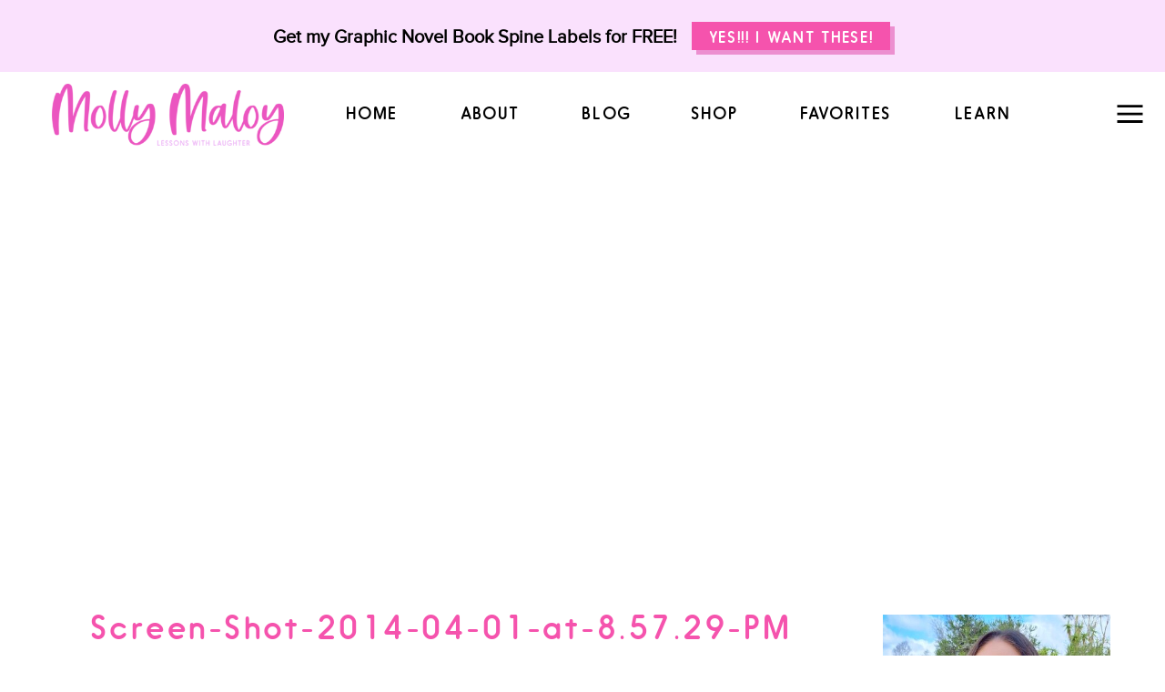

--- FILE ---
content_type: text/html; charset=UTF-8
request_url: https://lessonswithlaughter.com/blurt-chart-using-post-it-notes/screen-shot-2014-04-01-at-8-57-29-pm/
body_size: 33717
content:
<!DOCTYPE html>
<html lang="en-US" class="d">
<head>
<link rel="stylesheet" type="text/css" href="//lib.showit.co/engine/2.2.6/showit.css" />
<meta name='robots' content='index, follow, max-image-preview:large, max-snippet:-1, max-video-preview:-1' />

	<!-- This site is optimized with the Yoast SEO plugin v26.8 - https://yoast.com/product/yoast-seo-wordpress/ -->
	<title>Screen-Shot-2014-04-01-at-8.57.29-PM - Molly Maloy</title>
	<link rel="canonical" href="https://lessonswithlaughter.com/blurt-chart-using-post-it-notes/screen-shot-2014-04-01-at-8-57-29-pm/" />
	<meta property="og:locale" content="en_US" />
	<meta property="og:type" content="article" />
	<meta property="og:title" content="Screen-Shot-2014-04-01-at-8.57.29-PM - Molly Maloy" />
	<meta property="og:url" content="https://lessonswithlaughter.com/blurt-chart-using-post-it-notes/screen-shot-2014-04-01-at-8-57-29-pm/" />
	<meta property="og:site_name" content="Molly Maloy" />
	<meta property="og:image" content="https://lessonswithlaughter.com/blurt-chart-using-post-it-notes/screen-shot-2014-04-01-at-8-57-29-pm" />
	<meta property="og:image:width" content="1202" />
	<meta property="og:image:height" content="824" />
	<meta property="og:image:type" content="image/png" />
	<meta name="twitter:card" content="summary_large_image" />
	<script type="application/ld+json" class="yoast-schema-graph">{"@context":"https://schema.org","@graph":[{"@type":"WebPage","@id":"https://lessonswithlaughter.com/blurt-chart-using-post-it-notes/screen-shot-2014-04-01-at-8-57-29-pm/","url":"https://lessonswithlaughter.com/blurt-chart-using-post-it-notes/screen-shot-2014-04-01-at-8-57-29-pm/","name":"Screen-Shot-2014-04-01-at-8.57.29-PM - Molly Maloy","isPartOf":{"@id":"https://lessonswithlaughter.com/#website"},"primaryImageOfPage":{"@id":"https://lessonswithlaughter.com/blurt-chart-using-post-it-notes/screen-shot-2014-04-01-at-8-57-29-pm/#primaryimage"},"image":{"@id":"https://lessonswithlaughter.com/blurt-chart-using-post-it-notes/screen-shot-2014-04-01-at-8-57-29-pm/#primaryimage"},"thumbnailUrl":"https://lessonswithlaughter.com/wp-content/uploads/2014/04/Screen-Shot-2014-04-01-at-8.57.29-PM.png","datePublished":"2016-01-21T03:05:00+00:00","breadcrumb":{"@id":"https://lessonswithlaughter.com/blurt-chart-using-post-it-notes/screen-shot-2014-04-01-at-8-57-29-pm/#breadcrumb"},"inLanguage":"en-US","potentialAction":[{"@type":"ReadAction","target":["https://lessonswithlaughter.com/blurt-chart-using-post-it-notes/screen-shot-2014-04-01-at-8-57-29-pm/"]}]},{"@type":"ImageObject","inLanguage":"en-US","@id":"https://lessonswithlaughter.com/blurt-chart-using-post-it-notes/screen-shot-2014-04-01-at-8-57-29-pm/#primaryimage","url":"https://lessonswithlaughter.com/wp-content/uploads/2014/04/Screen-Shot-2014-04-01-at-8.57.29-PM.png","contentUrl":"https://lessonswithlaughter.com/wp-content/uploads/2014/04/Screen-Shot-2014-04-01-at-8.57.29-PM.png","width":1202,"height":824},{"@type":"BreadcrumbList","@id":"https://lessonswithlaughter.com/blurt-chart-using-post-it-notes/screen-shot-2014-04-01-at-8-57-29-pm/#breadcrumb","itemListElement":[{"@type":"ListItem","position":1,"name":"Home","item":"https://lessonswithlaughter.com/"},{"@type":"ListItem","position":2,"name":"Blurt Chart using Post-it Notes!","item":"https://lessonswithlaughter.com/blurt-chart-using-post-it-notes/"},{"@type":"ListItem","position":3,"name":"Screen-Shot-2014-04-01-at-8.57.29-PM"}]},{"@type":"WebSite","@id":"https://lessonswithlaughter.com/#website","url":"https://lessonswithlaughter.com/","name":"Molly Maloy","description":"Lessons with Laughter","potentialAction":[{"@type":"SearchAction","target":{"@type":"EntryPoint","urlTemplate":"https://lessonswithlaughter.com/?s={search_term_string}"},"query-input":{"@type":"PropertyValueSpecification","valueRequired":true,"valueName":"search_term_string"}}],"inLanguage":"en-US"}]}</script>
	<!-- / Yoast SEO plugin. -->


<link rel='dns-prefetch' href='//www.googletagmanager.com' />
<link rel='dns-prefetch' href='//pagead2.googlesyndication.com' />
<link rel="alternate" type="application/rss+xml" title="Molly Maloy &raquo; Feed" href="https://lessonswithlaughter.com/feed/" />
<link rel="alternate" type="application/rss+xml" title="Molly Maloy &raquo; Comments Feed" href="https://lessonswithlaughter.com/comments/feed/" />
<link rel="alternate" type="application/rss+xml" title="Molly Maloy &raquo; Screen-Shot-2014-04-01-at-8.57.29-PM Comments Feed" href="https://lessonswithlaughter.com/blurt-chart-using-post-it-notes/screen-shot-2014-04-01-at-8-57-29-pm/feed/" />
<link rel="alternate" title="oEmbed (JSON)" type="application/json+oembed" href="https://lessonswithlaughter.com/wp-json/oembed/1.0/embed?url=https%3A%2F%2Flessonswithlaughter.com%2Fblurt-chart-using-post-it-notes%2Fscreen-shot-2014-04-01-at-8-57-29-pm%2F" />
<link rel="alternate" title="oEmbed (XML)" type="text/xml+oembed" href="https://lessonswithlaughter.com/wp-json/oembed/1.0/embed?url=https%3A%2F%2Flessonswithlaughter.com%2Fblurt-chart-using-post-it-notes%2Fscreen-shot-2014-04-01-at-8-57-29-pm%2F&#038;format=xml" />
<style id='wp-emoji-styles-inline-css' type='text/css'>

	img.wp-smiley, img.emoji {
		display: inline !important;
		border: none !important;
		box-shadow: none !important;
		height: 1em !important;
		width: 1em !important;
		margin: 0 0.07em !important;
		vertical-align: -0.1em !important;
		background: none !important;
		padding: 0 !important;
	}
/*# sourceURL=wp-emoji-styles-inline-css */
</style>
<link rel='stylesheet' id='wp-block-library-css' href='https://lessonswithlaughter.com/wp-includes/css/dist/block-library/style.min.css?ver=6.9' type='text/css' media='all' />
<style id='classic-theme-styles-inline-css' type='text/css'>
/*! This file is auto-generated */
.wp-block-button__link{color:#fff;background-color:#32373c;border-radius:9999px;box-shadow:none;text-decoration:none;padding:calc(.667em + 2px) calc(1.333em + 2px);font-size:1.125em}.wp-block-file__button{background:#32373c;color:#fff;text-decoration:none}
/*# sourceURL=/wp-includes/css/classic-themes.min.css */
</style>
<style id='global-styles-inline-css' type='text/css'>
:root{--wp--preset--aspect-ratio--square: 1;--wp--preset--aspect-ratio--4-3: 4/3;--wp--preset--aspect-ratio--3-4: 3/4;--wp--preset--aspect-ratio--3-2: 3/2;--wp--preset--aspect-ratio--2-3: 2/3;--wp--preset--aspect-ratio--16-9: 16/9;--wp--preset--aspect-ratio--9-16: 9/16;--wp--preset--color--black: #000000;--wp--preset--color--cyan-bluish-gray: #abb8c3;--wp--preset--color--white: #ffffff;--wp--preset--color--pale-pink: #f78da7;--wp--preset--color--vivid-red: #cf2e2e;--wp--preset--color--luminous-vivid-orange: #ff6900;--wp--preset--color--luminous-vivid-amber: #fcb900;--wp--preset--color--light-green-cyan: #7bdcb5;--wp--preset--color--vivid-green-cyan: #00d084;--wp--preset--color--pale-cyan-blue: #8ed1fc;--wp--preset--color--vivid-cyan-blue: #0693e3;--wp--preset--color--vivid-purple: #9b51e0;--wp--preset--gradient--vivid-cyan-blue-to-vivid-purple: linear-gradient(135deg,rgb(6,147,227) 0%,rgb(155,81,224) 100%);--wp--preset--gradient--light-green-cyan-to-vivid-green-cyan: linear-gradient(135deg,rgb(122,220,180) 0%,rgb(0,208,130) 100%);--wp--preset--gradient--luminous-vivid-amber-to-luminous-vivid-orange: linear-gradient(135deg,rgb(252,185,0) 0%,rgb(255,105,0) 100%);--wp--preset--gradient--luminous-vivid-orange-to-vivid-red: linear-gradient(135deg,rgb(255,105,0) 0%,rgb(207,46,46) 100%);--wp--preset--gradient--very-light-gray-to-cyan-bluish-gray: linear-gradient(135deg,rgb(238,238,238) 0%,rgb(169,184,195) 100%);--wp--preset--gradient--cool-to-warm-spectrum: linear-gradient(135deg,rgb(74,234,220) 0%,rgb(151,120,209) 20%,rgb(207,42,186) 40%,rgb(238,44,130) 60%,rgb(251,105,98) 80%,rgb(254,248,76) 100%);--wp--preset--gradient--blush-light-purple: linear-gradient(135deg,rgb(255,206,236) 0%,rgb(152,150,240) 100%);--wp--preset--gradient--blush-bordeaux: linear-gradient(135deg,rgb(254,205,165) 0%,rgb(254,45,45) 50%,rgb(107,0,62) 100%);--wp--preset--gradient--luminous-dusk: linear-gradient(135deg,rgb(255,203,112) 0%,rgb(199,81,192) 50%,rgb(65,88,208) 100%);--wp--preset--gradient--pale-ocean: linear-gradient(135deg,rgb(255,245,203) 0%,rgb(182,227,212) 50%,rgb(51,167,181) 100%);--wp--preset--gradient--electric-grass: linear-gradient(135deg,rgb(202,248,128) 0%,rgb(113,206,126) 100%);--wp--preset--gradient--midnight: linear-gradient(135deg,rgb(2,3,129) 0%,rgb(40,116,252) 100%);--wp--preset--font-size--small: 13px;--wp--preset--font-size--medium: 20px;--wp--preset--font-size--large: 36px;--wp--preset--font-size--x-large: 42px;--wp--preset--spacing--20: 0.44rem;--wp--preset--spacing--30: 0.67rem;--wp--preset--spacing--40: 1rem;--wp--preset--spacing--50: 1.5rem;--wp--preset--spacing--60: 2.25rem;--wp--preset--spacing--70: 3.38rem;--wp--preset--spacing--80: 5.06rem;--wp--preset--shadow--natural: 6px 6px 9px rgba(0, 0, 0, 0.2);--wp--preset--shadow--deep: 12px 12px 50px rgba(0, 0, 0, 0.4);--wp--preset--shadow--sharp: 6px 6px 0px rgba(0, 0, 0, 0.2);--wp--preset--shadow--outlined: 6px 6px 0px -3px rgb(255, 255, 255), 6px 6px rgb(0, 0, 0);--wp--preset--shadow--crisp: 6px 6px 0px rgb(0, 0, 0);}:where(.is-layout-flex){gap: 0.5em;}:where(.is-layout-grid){gap: 0.5em;}body .is-layout-flex{display: flex;}.is-layout-flex{flex-wrap: wrap;align-items: center;}.is-layout-flex > :is(*, div){margin: 0;}body .is-layout-grid{display: grid;}.is-layout-grid > :is(*, div){margin: 0;}:where(.wp-block-columns.is-layout-flex){gap: 2em;}:where(.wp-block-columns.is-layout-grid){gap: 2em;}:where(.wp-block-post-template.is-layout-flex){gap: 1.25em;}:where(.wp-block-post-template.is-layout-grid){gap: 1.25em;}.has-black-color{color: var(--wp--preset--color--black) !important;}.has-cyan-bluish-gray-color{color: var(--wp--preset--color--cyan-bluish-gray) !important;}.has-white-color{color: var(--wp--preset--color--white) !important;}.has-pale-pink-color{color: var(--wp--preset--color--pale-pink) !important;}.has-vivid-red-color{color: var(--wp--preset--color--vivid-red) !important;}.has-luminous-vivid-orange-color{color: var(--wp--preset--color--luminous-vivid-orange) !important;}.has-luminous-vivid-amber-color{color: var(--wp--preset--color--luminous-vivid-amber) !important;}.has-light-green-cyan-color{color: var(--wp--preset--color--light-green-cyan) !important;}.has-vivid-green-cyan-color{color: var(--wp--preset--color--vivid-green-cyan) !important;}.has-pale-cyan-blue-color{color: var(--wp--preset--color--pale-cyan-blue) !important;}.has-vivid-cyan-blue-color{color: var(--wp--preset--color--vivid-cyan-blue) !important;}.has-vivid-purple-color{color: var(--wp--preset--color--vivid-purple) !important;}.has-black-background-color{background-color: var(--wp--preset--color--black) !important;}.has-cyan-bluish-gray-background-color{background-color: var(--wp--preset--color--cyan-bluish-gray) !important;}.has-white-background-color{background-color: var(--wp--preset--color--white) !important;}.has-pale-pink-background-color{background-color: var(--wp--preset--color--pale-pink) !important;}.has-vivid-red-background-color{background-color: var(--wp--preset--color--vivid-red) !important;}.has-luminous-vivid-orange-background-color{background-color: var(--wp--preset--color--luminous-vivid-orange) !important;}.has-luminous-vivid-amber-background-color{background-color: var(--wp--preset--color--luminous-vivid-amber) !important;}.has-light-green-cyan-background-color{background-color: var(--wp--preset--color--light-green-cyan) !important;}.has-vivid-green-cyan-background-color{background-color: var(--wp--preset--color--vivid-green-cyan) !important;}.has-pale-cyan-blue-background-color{background-color: var(--wp--preset--color--pale-cyan-blue) !important;}.has-vivid-cyan-blue-background-color{background-color: var(--wp--preset--color--vivid-cyan-blue) !important;}.has-vivid-purple-background-color{background-color: var(--wp--preset--color--vivid-purple) !important;}.has-black-border-color{border-color: var(--wp--preset--color--black) !important;}.has-cyan-bluish-gray-border-color{border-color: var(--wp--preset--color--cyan-bluish-gray) !important;}.has-white-border-color{border-color: var(--wp--preset--color--white) !important;}.has-pale-pink-border-color{border-color: var(--wp--preset--color--pale-pink) !important;}.has-vivid-red-border-color{border-color: var(--wp--preset--color--vivid-red) !important;}.has-luminous-vivid-orange-border-color{border-color: var(--wp--preset--color--luminous-vivid-orange) !important;}.has-luminous-vivid-amber-border-color{border-color: var(--wp--preset--color--luminous-vivid-amber) !important;}.has-light-green-cyan-border-color{border-color: var(--wp--preset--color--light-green-cyan) !important;}.has-vivid-green-cyan-border-color{border-color: var(--wp--preset--color--vivid-green-cyan) !important;}.has-pale-cyan-blue-border-color{border-color: var(--wp--preset--color--pale-cyan-blue) !important;}.has-vivid-cyan-blue-border-color{border-color: var(--wp--preset--color--vivid-cyan-blue) !important;}.has-vivid-purple-border-color{border-color: var(--wp--preset--color--vivid-purple) !important;}.has-vivid-cyan-blue-to-vivid-purple-gradient-background{background: var(--wp--preset--gradient--vivid-cyan-blue-to-vivid-purple) !important;}.has-light-green-cyan-to-vivid-green-cyan-gradient-background{background: var(--wp--preset--gradient--light-green-cyan-to-vivid-green-cyan) !important;}.has-luminous-vivid-amber-to-luminous-vivid-orange-gradient-background{background: var(--wp--preset--gradient--luminous-vivid-amber-to-luminous-vivid-orange) !important;}.has-luminous-vivid-orange-to-vivid-red-gradient-background{background: var(--wp--preset--gradient--luminous-vivid-orange-to-vivid-red) !important;}.has-very-light-gray-to-cyan-bluish-gray-gradient-background{background: var(--wp--preset--gradient--very-light-gray-to-cyan-bluish-gray) !important;}.has-cool-to-warm-spectrum-gradient-background{background: var(--wp--preset--gradient--cool-to-warm-spectrum) !important;}.has-blush-light-purple-gradient-background{background: var(--wp--preset--gradient--blush-light-purple) !important;}.has-blush-bordeaux-gradient-background{background: var(--wp--preset--gradient--blush-bordeaux) !important;}.has-luminous-dusk-gradient-background{background: var(--wp--preset--gradient--luminous-dusk) !important;}.has-pale-ocean-gradient-background{background: var(--wp--preset--gradient--pale-ocean) !important;}.has-electric-grass-gradient-background{background: var(--wp--preset--gradient--electric-grass) !important;}.has-midnight-gradient-background{background: var(--wp--preset--gradient--midnight) !important;}.has-small-font-size{font-size: var(--wp--preset--font-size--small) !important;}.has-medium-font-size{font-size: var(--wp--preset--font-size--medium) !important;}.has-large-font-size{font-size: var(--wp--preset--font-size--large) !important;}.has-x-large-font-size{font-size: var(--wp--preset--font-size--x-large) !important;}
:where(.wp-block-post-template.is-layout-flex){gap: 1.25em;}:where(.wp-block-post-template.is-layout-grid){gap: 1.25em;}
:where(.wp-block-term-template.is-layout-flex){gap: 1.25em;}:where(.wp-block-term-template.is-layout-grid){gap: 1.25em;}
:where(.wp-block-columns.is-layout-flex){gap: 2em;}:where(.wp-block-columns.is-layout-grid){gap: 2em;}
:root :where(.wp-block-pullquote){font-size: 1.5em;line-height: 1.6;}
/*# sourceURL=global-styles-inline-css */
</style>
<link rel='stylesheet' id='jpibfi-style-css' href='https://lessonswithlaughter.com/wp-content/plugins/jquery-pin-it-button-for-images/css/client.css?ver=3.0.6' type='text/css' media='all' />
<link rel='stylesheet' id='pub-style-css' href='https://lessonswithlaughter.com/wp-content/themes/showit/pubs/g50wygz3rqqr1a3btqmsia/20250212232635Sqw5rb6/assets/pub.css?ver=1739402800' type='text/css' media='all' />
<script type="text/javascript" src="https://lessonswithlaughter.com/wp-includes/js/jquery/jquery.min.js?ver=3.7.1" id="jquery-core-js"></script>
<script type="text/javascript" id="jquery-core-js-after">
/* <![CDATA[ */
$ = jQuery;
//# sourceURL=jquery-core-js-after
/* ]]> */
</script>
<script type="text/javascript" src="https://lessonswithlaughter.com/wp-includes/js/jquery/jquery-migrate.min.js?ver=3.4.1" id="jquery-migrate-js"></script>
<script type="text/javascript" src="https://lessonswithlaughter.com/wp-content/themes/showit/pubs/g50wygz3rqqr1a3btqmsia/20250212232635Sqw5rb6/assets/pub.js?ver=1739402800" id="pub-script-js"></script>

<!-- Google tag (gtag.js) snippet added by Site Kit -->
<!-- Google Analytics snippet added by Site Kit -->
<script type="text/javascript" src="https://www.googletagmanager.com/gtag/js?id=G-79808FDTE0" id="google_gtagjs-js" async></script>
<script type="text/javascript" id="google_gtagjs-js-after">
/* <![CDATA[ */
window.dataLayer = window.dataLayer || [];function gtag(){dataLayer.push(arguments);}
gtag("set","linker",{"domains":["lessonswithlaughter.com"]});
gtag("js", new Date());
gtag("set", "developer_id.dZTNiMT", true);
gtag("config", "G-79808FDTE0");
//# sourceURL=google_gtagjs-js-after
/* ]]> */
</script>
<link rel="https://api.w.org/" href="https://lessonswithlaughter.com/wp-json/" /><link rel="alternate" title="JSON" type="application/json" href="https://lessonswithlaughter.com/wp-json/wp/v2/media/700" /><link rel="EditURI" type="application/rsd+xml" title="RSD" href="https://lessonswithlaughter.com/xmlrpc.php?rsd" />
<link rel='shortlink' href='https://lessonswithlaughter.com/?p=700' />
<meta name="generator" content="Site Kit by Google 1.171.0" /><style type="text/css">
	a.pinit-button.custom span {
	background-image: url("https://lessonswithlaughter.com/wp-content/uploads/2022/12/PinItButton-1b.png");	}

	.pinit-hover {
		opacity: 0.5 !important;
		filter: alpha(opacity=50) !important;
	}
	a.pinit-button {
	border-bottom: 0 !important;
	box-shadow: none !important;
	margin-bottom: 0 !important;
}
a.pinit-button::after {
    display: none;
}</style>
		
<!-- Google AdSense meta tags added by Site Kit -->
<meta name="google-adsense-platform-account" content="ca-host-pub-2644536267352236">
<meta name="google-adsense-platform-domain" content="sitekit.withgoogle.com">
<!-- End Google AdSense meta tags added by Site Kit -->
<meta name="generator" content="Elementor 3.34.4; features: additional_custom_breakpoints; settings: css_print_method-external, google_font-enabled, font_display-auto">

<!-- Meta Pixel Code -->
<script type='text/javascript'>
!function(f,b,e,v,n,t,s){if(f.fbq)return;n=f.fbq=function(){n.callMethod?
n.callMethod.apply(n,arguments):n.queue.push(arguments)};if(!f._fbq)f._fbq=n;
n.push=n;n.loaded=!0;n.version='2.0';n.queue=[];t=b.createElement(e);t.async=!0;
t.src=v;s=b.getElementsByTagName(e)[0];s.parentNode.insertBefore(t,s)}(window,
document,'script','https://connect.facebook.net/en_US/fbevents.js');
</script>
<!-- End Meta Pixel Code -->
<script type='text/javascript'>var url = window.location.origin + '?ob=open-bridge';
            fbq('set', 'openbridge', '625222175903000', url);
fbq('init', '625222175903000', {}, {
    "agent": "wordpress-6.9-4.1.5"
})</script><script type='text/javascript'>
    fbq('track', 'PageView', []);
  </script>			<style>
				.e-con.e-parent:nth-of-type(n+4):not(.e-lazyloaded):not(.e-no-lazyload),
				.e-con.e-parent:nth-of-type(n+4):not(.e-lazyloaded):not(.e-no-lazyload) * {
					background-image: none !important;
				}
				@media screen and (max-height: 1024px) {
					.e-con.e-parent:nth-of-type(n+3):not(.e-lazyloaded):not(.e-no-lazyload),
					.e-con.e-parent:nth-of-type(n+3):not(.e-lazyloaded):not(.e-no-lazyload) * {
						background-image: none !important;
					}
				}
				@media screen and (max-height: 640px) {
					.e-con.e-parent:nth-of-type(n+2):not(.e-lazyloaded):not(.e-no-lazyload),
					.e-con.e-parent:nth-of-type(n+2):not(.e-lazyloaded):not(.e-no-lazyload) * {
						background-image: none !important;
					}
				}
			</style>
			
<!-- Google AdSense snippet added by Site Kit -->
<script type="text/javascript" async="async" src="https://pagead2.googlesyndication.com/pagead/js/adsbygoogle.js?client=ca-pub-4638714014321243&amp;host=ca-host-pub-2644536267352236" crossorigin="anonymous"></script>

<!-- End Google AdSense snippet added by Site Kit -->
<link rel="icon" href="https://lessonswithlaughter.com/wp-content/uploads/2022/12/cropped-SubmarkLogo-Final-32x32.png" sizes="32x32" />
<link rel="icon" href="https://lessonswithlaughter.com/wp-content/uploads/2022/12/cropped-SubmarkLogo-Final-192x192.png" sizes="192x192" />
<link rel="apple-touch-icon" href="https://lessonswithlaughter.com/wp-content/uploads/2022/12/cropped-SubmarkLogo-Final-180x180.png" />
<meta name="msapplication-TileImage" content="https://lessonswithlaughter.com/wp-content/uploads/2022/12/cropped-SubmarkLogo-Final-270x270.png" />
		<style type="text/css" id="wp-custom-css">
			.comment-form input[type=email], .comment-form input[type=text], .comment-form input[type=url], .comment-form textarea {
    box-sizing: border-box;
    font: inherit;
    max-width: 1163px !important;
		width: 1163px !important;
}

@media only screen and (max-width: 600px) {
  .comment-form input[type=email], .comment-form input[type=text], .comment-form input[type=url], .comment-form textarea {
    box-sizing: border-box;
    font: inherit;
    max-width: 100% !important;
}
	
	input[type=submit] {
		border-radius: 0px !important;
}
	
}

.se-wpt input[type=text], .se-wpt textarea {
    border: 2px solid #ec8fd0 !important;
}

input[type=submit] {
    background: #f553ad;
    border: 0px solid hsla(0,0%,49%,.5);
    color: #fff;
    cursor: pointer;
    font: inherit;
    margin-top: 10px;
    padding: 10px;
    width: auto;
		text-transform: uppercase;
	font-family: Hiruko Book; 
	font-weight: 400;
	font-size: 15px;
}

a, a:active, a:focus, a:link, a:visited {
    color: #ec8fd0;
    text-decoration: none;
}		</style>
		
<meta charset="UTF-8" />
<meta name="viewport" content="width=device-width, initial-scale=1" />
<link rel="icon" type="image/png" href="//static.showit.co/200/BdT5mB_7RTqfYxqZCRMJ8g/188414/submarklogo-final.png" />
<link rel="preconnect" href="https://static.showit.co" />

<script>
(function(w, d, t, h, s, n) {
w.FlodeskObject = n;
var fn = function() {
(w[n].q = w[n].q || []).push(arguments);
};
w[n] = w[n] || fn;
var f = d.getElementsByTagName(t)[0];
var v = '?v=' + Math.floor(new Date().getTime() / (120 * 1000)) * 60;
var sm = d.createElement(t);
sm.async = true;
sm.type = 'module';
sm.src = h + s + '.mjs' + v;
f.parentNode.insertBefore(sm, f);
var sn = d.createElement(t);
sn.async = true;
sn.noModule = true;
sn.src = h + s + '.js' + v;
f.parentNode.insertBefore(sn, f);
})(window, document, 'script', 'https://assets.flodesk.com', '/universal', 'fd');
</script>

<style>
@font-face{font-family:Hiruko Book;src:url('//static.showit.co/file/IGqVYHhHRN-iJ7Z3V3IczQ/188414/hirukobook-webfont.woff');}
@font-face{font-family:Proxima Nova;src:url('//static.showit.co/file/1n8hNEomS5mu8Q4j0hscMw/188414/proxima_nova_font-webfont.woff');}
@font-face{font-family:Delightful;src:url('//static.showit.co/file/E8BW66TuRsOueFgDua_0eQ/188414/kadelightful-webfont.woff');}
</style>
<script id="init_data" type="application/json">
{"mobile":{"w":320},"desktop":{"w":1200,"bgFillType":"color","bgColor":"colors-7"},"sid":"g50wygz3rqqr1a3btqmsia","break":768,"assetURL":"//static.showit.co","contactFormId":"188414/322631","cfAction":"aHR0cHM6Ly9jbGllbnRzZXJ2aWNlLnNob3dpdC5jby9jb250YWN0Zm9ybQ==","sgAction":"aHR0cHM6Ly9jbGllbnRzZXJ2aWNlLnNob3dpdC5jby9zb2NpYWxncmlk","blockData":[{"slug":"promo-bar","visible":"a","states":[],"d":{"h":79,"w":1200,"bgFillType":"color","bgColor":"colors-5","bgMediaType":"none"},"m":{"h":138,"w":320,"bgFillType":"color","bgColor":"colors-5","bgMediaType":"none"}},{"slug":"header","visible":"a","states":[],"d":{"h":93,"w":1200,"bgFillType":"color","bgColor":"colors-7","bgMediaType":"none"},"m":{"h":67,"w":320,"bgFillType":"color","bgColor":"colors-7","bgMediaType":"none"}},{"slug":"featured-image","visible":"a","states":[],"d":{"h":456,"w":1200,"nature":"dH","trIn":{"type":"none","delay":0.5},"stateTrIn":{"type":"none","delay":0.25,"duration":0.25},"stateTrOut":{"type":"none"},"bgFillType":"color","bgColor":"colors-7","bgMediaType":"none"},"m":{"h":197,"w":320,"nature":"dH","bgFillType":"color","bgColor":"colors-7","bgMediaType":"none"}},{"slug":"sidebar","visible":"d","states":[],"d":{"h":1,"w":1200,"locking":{"offset":175},"bgFillType":"color","bgColor":"#000000:0","bgMediaType":"none"},"m":{"h":200,"w":320,"bgFillType":"color","bgColor":"#FFFFFF","bgMediaType":"none"}},{"slug":"post-title","visible":"a","states":[],"d":{"h":123,"w":1200,"nature":"dH","bgFillType":"color","bgColor":"colors-7","bgMediaType":"none"},"m":{"h":97,"w":320,"nature":"dH","bgFillType":"color","bgColor":"colors-7","bgMediaType":"none"}},{"slug":"post-content","visible":"a","states":[],"d":{"h":303,"w":1200,"nature":"dH","bgFillType":"color","bgColor":"colors-7","bgMediaType":"none"},"m":{"h":640,"w":320,"nature":"dH","bgFillType":"color","bgColor":"colors-7","bgMediaType":"none"}},{"slug":"read-comments","visible":"a","states":[],"d":{"h":103,"w":1200,"nature":"dH","bgFillType":"color","bgColor":"colors-7","bgMediaType":"none"},"m":{"h":92,"w":320,"nature":"dH","bgFillType":"color","bgColor":"colors-7","bgMediaType":"none"}},{"slug":"leave-a-comment","visible":"a","states":[],"d":{"h":103,"w":1200,"nature":"dH","bgFillType":"color","bgColor":"colors-7","bgMediaType":"none"},"m":{"h":92,"w":320,"nature":"dH","bgFillType":"color","bgColor":"colors-7","bgMediaType":"none"}},{"slug":"prev-next","visible":"a","states":[],"d":{"h":109,"w":1200,"bgFillType":"color","bgColor":"colors-7","bgMediaType":"none"},"m":{"h":167,"w":320,"bgFillType":"color","bgColor":"colors-7","bgMediaType":"none"}},{"slug":"readers-favorites","visible":"a","states":[],"d":{"h":605,"w":1200,"bgFillType":"color","bgColor":"colors-0","bgMediaType":"none"},"m":{"h":1701,"w":320,"bgFillType":"color","bgColor":"colors-0","bgMediaType":"none"}},{"slug":"newsletter-graphic-novel","visible":"a","states":[],"d":{"h":257,"w":1200,"bgFillType":"color","bgColor":"colors-7","bgMediaType":"image","bgImage":{"key":"FUW3s7YgS3WbupVjbg2gjA/188414/watermark-landscape-images-9-1024x773.png","aspect_ratio":1.40082,"title":"Watermark-Landscape-Images-9-1024x773","type":"asset"},"bgOpacity":10,"bgPos":"cm","bgScale":"cover","bgScroll":"x"},"m":{"h":571,"w":320,"bgFillType":"color","bgColor":"colors-7","bgMediaType":"image","bgImage":{"key":"FUW3s7YgS3WbupVjbg2gjA/188414/watermark-landscape-images-9-1024x773.png","aspect_ratio":1.40082,"title":"Watermark-Landscape-Images-9-1024x773","type":"asset"},"bgOpacity":10,"bgPos":"cm","bgScale":"cover","bgScroll":"p"}},{"slug":"lastest-blog-posts","visible":"a","states":[{"d":{"bgFillType":"color","bgColor":"#000000:0","bgMediaType":"none"},"m":{"bgFillType":"color","bgColor":"#000000:0","bgMediaType":"none"},"slug":"view-1"},{"d":{"bgFillType":"color","bgColor":"#000000:0","bgMediaType":"none"},"m":{"bgFillType":"color","bgColor":"#000000:0","bgMediaType":"none"},"slug":"view-2"},{"d":{"bgFillType":"color","bgColor":"#000000:0","bgMediaType":"none"},"m":{"bgFillType":"color","bgColor":"#000000:0","bgMediaType":"none"},"slug":"view-3"},{"d":{"bgFillType":"color","bgColor":"#000000:0","bgMediaType":"none"},"m":{"bgFillType":"color","bgColor":"#000000:0","bgMediaType":"none"},"slug":"view-4"}],"d":{"h":762,"w":1200,"trIn":{"type":"none","delay":0.5},"stateTrIn":{"type":"none","delay":0.25,"duration":0.25},"stateTrOut":{"type":"none"},"bgFillType":"color","bgColor":"colors-7","bgMediaType":"none"},"m":{"h":1666,"w":320,"nature":"dH","bgFillType":"color","bgColor":"colors-7","bgMediaType":"none"},"wpPostLookup":true,"stateTrans":[{},{},{},{}]},{"slug":"promotion-shop-tpt","visible":"a","states":[],"d":{"h":558,"w":1200,"bgFillType":"color","bgColor":"colors-0","bgMediaType":"image","bgImage":{"key":"1naOpiohT1eCZqC-KmbSKw/188414/img_1668.jpg","aspect_ratio":0.75,"title":"IMG_1668","type":"asset"},"bgOpacity":50,"bgPos":"cm","bgScale":"cover","bgScroll":"x"},"m":{"h":416,"w":320,"bgFillType":"color","bgColor":"colors-0","bgMediaType":"image","bgImage":{"key":"1naOpiohT1eCZqC-KmbSKw/188414/img_1668.jpg","aspect_ratio":0.75,"title":"IMG_1668","type":"asset"},"bgOpacity":50,"bgPos":"cb","bgScale":"cover","bgScroll":"f"}},{"slug":"footer","visible":"a","states":[],"d":{"h":254,"w":1200,"bgFillType":"color","bgColor":"colors-5","bgMediaType":"none"},"m":{"h":353,"w":320,"bgFillType":"color","bgColor":"colors-5","bgMediaType":"none"}},{"slug":"side-menu","visible":"a","states":[],"d":{"h":830,"w":1200,"locking":{"side":"t"},"nature":"wH","bgFillType":"color","bgColor":"#000000:0","bgMediaType":"none"},"m":{"h":491,"w":320,"locking":{"side":"t"},"bgFillType":"color","bgColor":"colors-0","bgMediaType":"none"}}],"elementData":[{"type":"simple","visible":"a","id":"promo-bar_0","blockId":"promo-bar","m":{"x":51,"y":89,"w":224,"h":31,"a":0},"d":{"x":725,"y":29,"w":218,"h":31,"a":0}},{"type":"simple","visible":"a","id":"promo-bar_1","blockId":"promo-bar","m":{"x":46,"y":84,"w":224,"h":31,"a":0},"d":{"x":720,"y":24,"w":218,"h":31,"a":0}},{"type":"text","visible":"a","id":"promo-bar_2","blockId":"promo-bar","m":{"x":65,"y":91,"w":185,"h":17,"a":0},"d":{"x":737,"y":31,"w":184,"h":18,"a":0}},{"type":"text","visible":"a","id":"promo-bar_3","blockId":"promo-bar","m":{"x":38,"y":18,"w":245,"h":55,"a":0},"d":{"x":258,"y":23,"w":448,"h":33,"a":0}},{"type":"simple","visible":"a","id":"promo-bar_4","blockId":"promo-bar","m":{"x":46,"y":84,"w":224,"h":31,"a":0},"d":{"x":720,"y":24,"w":218,"h":31,"a":0}},{"type":"graphic","visible":"d","id":"header_0","blockId":"header","m":{"x":48,"y":4,"w":224,"h":59,"a":0},"d":{"x":17,"y":13,"w":255,"h":68,"a":0,"gs":{"t":"fit"}},"c":{"key":"S2ljm8q2RQS61qUswBZexw/188414/primarylogo-final.png","aspect_ratio":3.77155}},{"type":"graphic","visible":"m","id":"header_1","blockId":"header","m":{"x":20,"y":9,"w":174,"h":49,"a":0,"gs":{"t":"fit"}},"d":{"x":452,"y":13,"w":255,"h":68,"a":0},"c":{"key":"S2ljm8q2RQS61qUswBZexw/188414/primarylogo-final.png","aspect_ratio":3.77155}},{"type":"icon","visible":"a","id":"header_2","blockId":"header","m":{"x":259,"y":8,"w":50,"h":50,"a":0},"d":{"x":1139,"y":21,"w":45,"h":50,"a":0,"lockH":"r"},"pc":[{"type":"show","block":"side-menu"}]},{"type":"text","visible":"d","id":"header_3","blockId":"header","m":{"x":100,"y":43,"w":120,"h":20,"a":0},"d":{"x":340,"y":34,"w":57,"h":25,"a":0}},{"type":"text","visible":"d","id":"header_4","blockId":"header","m":{"x":100,"y":43,"w":120,"h":20,"a":0},"d":{"x":465,"y":34,"w":66,"h":25,"a":0}},{"type":"text","visible":"d","id":"header_5","blockId":"header","m":{"x":100,"y":43,"w":120,"h":20,"a":0},"d":{"x":599,"y":34,"w":52,"h":25,"a":0}},{"type":"text","visible":"d","id":"header_6","blockId":"header","m":{"x":100,"y":43,"w":120,"h":20,"a":0},"d":{"x":719,"y":34,"w":52,"h":25,"a":0}},{"type":"text","visible":"d","id":"header_7","blockId":"header","m":{"x":100,"y":43,"w":120,"h":20,"a":0},"d":{"x":839,"y":34,"w":100,"h":25,"a":0}},{"type":"text","visible":"d","id":"header_8","blockId":"header","m":{"x":100,"y":43,"w":120,"h":20,"a":0},"d":{"x":1007,"y":34,"w":64,"h":25,"a":0}},{"type":"graphic","visible":"a","id":"featured-image_0","blockId":"featured-image","m":{"x":0,"y":0,"w":320,"h":210,"a":0,"gs":{"s":0}},"d":{"x":0,"y":0,"w":1200,"h":1602,"a":0,"gs":{"t":"cover","s":50},"lockH":"s"},"c":{"key":"8pTRLVpOR0KQqhsPoEKsPQ/188414/shop--informational-bookstest.png","aspect_ratio":0.74991}},{"type":"svg","visible":"a","id":"featured-image_1","blockId":"featured-image","m":{"x":-132,"y":87,"w":584,"h":123,"a":180},"d":{"x":-592,"y":93,"w":2385,"h":536,"a":180,"lockH":"s"},"c":{"key":"l8LsVGXRTu-oM8bX6KiebA/188414/wavebg3.svg","aspect_ratio":4.47761}},{"type":"graphic","visible":"a","id":"sidebar_0","blockId":"sidebar","m":{"x":108,"y":30,"w":105.141,"h":140,"a":0},"d":{"x":930,"y":47,"w":250,"h":283,"a":0,"trIn":{"cl":"fadeIn","d":0.25,"dl":"0"}},"c":{"key":"ozSYxFLNTaGz52auffI8qw/188414/image_for_menu_popup.jpg","aspect_ratio":0.69296}},{"type":"simple","visible":"a","id":"sidebar_1","blockId":"sidebar","m":{"x":51,"y":89,"w":224,"h":31,"a":0},"d":{"x":951,"y":312,"w":218,"h":31,"a":0,"trIn":{"cl":"fadeIn","d":0.25,"dl":0.25}}},{"type":"simple","visible":"a","id":"sidebar_2","blockId":"sidebar","m":{"x":46,"y":84,"w":224,"h":31,"a":0},"d":{"x":946,"y":307,"w":218,"h":31,"a":0,"trIn":{"cl":"fadeIn","d":0.25,"dl":0.25}}},{"type":"text","visible":"a","id":"sidebar_3","blockId":"sidebar","m":{"x":65,"y":91,"w":185,"h":17,"a":0},"d":{"x":963,"y":313,"w":184,"h":18,"a":0,"trIn":{"cl":"fadeIn","d":0.25,"dl":0.25}}},{"type":"text","visible":"a","id":"sidebar_4","blockId":"sidebar","m":{"x":98,"y":89,"w":124.19999999999999,"h":23,"a":0},"d":{"x":930,"y":360,"w":250,"h":115,"a":0,"trIn":{"cl":"fadeIn","d":0.25,"dl":0.5}}},{"type":"text","visible":"a","id":"sidebar_5","blockId":"sidebar","m":{"x":27,"y":44,"w":266,"h":99,"a":0,"trIn":{"cl":"fadeIn","d":0.25,"dl":"0"}},"d":{"x":930,"y":508,"w":250,"h":80,"a":0,"trIn":{"cl":"fadeIn","d":0.25,"dl":0.75}}},{"type":"simple","visible":"a","id":"sidebar_6","blockId":"sidebar","m":{"x":20,"y":174,"w":280,"h":38,"a":0,"trIn":{"cl":"fadeIn","d":0.25,"dl":0.25}},"d":{"x":930,"y":603,"w":250,"h":54,"a":0,"trIn":{"cl":"fadeIn","d":0.25,"dl":1}}},{"type":"icon","visible":"a","id":"sidebar_7","blockId":"sidebar","m":{"x":37,"y":181,"w":28,"h":23,"a":0,"trIn":{"cl":"fadeIn","d":0.25,"dl":0.25}},"d":{"x":952,"y":618,"w":17,"h":25,"a":0,"trIn":{"cl":"fadeIn","d":0.25,"dl":1}}},{"type":"graphic","visible":"a","id":"sidebar_8","blockId":"sidebar","m":{"x":121,"y":30,"w":79,"h":140,"a":0},"d":{"x":930,"y":700,"w":250,"h":360,"a":0},"c":{"key":"fo38y7k5SYKFp1jsQfkFBg/188414/opt_in_job_application.jpg","aspect_ratio":0.56261}},{"type":"simple","visible":"a","id":"sidebar_9","blockId":"sidebar","m":{"x":48,"y":30,"w":224,"h":140,"a":0},"d":{"x":930,"y":700,"w":250,"h":360,"a":0}},{"type":"text","visible":"a","id":"sidebar_10","blockId":"sidebar","m":{"x":1,"y":33,"w":319,"h":115,"a":0,"trIn":{"cl":"fadeIn","d":0.25,"dl":"0"}},"d":{"x":941,"y":725,"w":228,"h":66,"a":0,"trIn":{"cl":"fadeIn","d":0.25,"dl":1.25}}},{"type":"iframe","visible":"a","id":"sidebar_11","blockId":"sidebar","m":{"x":0,"y":293,"w":320,"h":329,"a":0,"trIn":{"cl":"fadeIn","d":0.25,"dl":0.75}},"d":{"x":930,"y":796,"w":250,"h":292,"a":0,"trIn":{"cl":"fadeIn","d":0.25,"dl":1.75}}},{"type":"text","visible":"a","id":"sidebar_12","blockId":"sidebar","m":{"x":65,"y":153,"w":191,"h":39,"a":0,"trIn":{"cl":"fadeIn","d":0.25,"dl":0.25}},"d":{"x":930,"y":802,"w":250,"h":29,"a":0,"trIn":{"cl":"fadeIn","d":0.25,"dl":1.5}}},{"type":"text","visible":"a","id":"sidebar_13","blockId":"sidebar","m":{"x":103,"y":90,"w":113.39999999999999,"h":21,"a":0},"d":{"x":983,"y":618,"w":181,"h":23,"a":0}},{"type":"text","visible":"a","id":"post-title_0","blockId":"post-title","m":{"x":20,"y":0,"w":280,"h":78,"a":0,"trIn":{"cl":"fadeIn","d":0.25,"dl":"0"}},"d":{"x":19,"y":40,"w":850,"h":82,"a":0,"trIn":{"cl":"fadeIn","d":0.25,"dl":"0"}}},{"type":"text","visible":"a","id":"post-content_0","blockId":"post-content","m":{"x":20,"y":9,"w":280,"h":619,"a":0,"trIn":{"cl":"fadeIn","d":0.25,"dl":0.25}},"d":{"x":19,"y":22,"w":850,"h":242,"a":0,"trIn":{"cl":"fadeIn","d":0.25,"dl":0.25}}},{"type":"line","visible":"a","id":"read-comments_0","blockId":"read-comments","m":{"x":20,"y":26,"w":280,"a":0,"trIn":{"cl":"fadeIn","d":0.25,"dl":0.5}},"d":{"x":19,"y":18,"w":1163,"h":12,"a":0,"trIn":{"cl":"fadeIn","d":0.25,"dl":0.5}}},{"type":"text","visible":"a","id":"read-comments_1","blockId":"read-comments","m":{"x":40,"y":12,"w":143,"h":26,"a":0,"trIn":{"cl":"fadeIn","d":0.25,"dl":0.5}},"d":{"x":39,"y":0,"w":190,"h":32,"a":0,"trIn":{"cl":"fadeIn","d":0.25,"dl":0.5}},"pc":[{"type":"show","block":"comment-form"}]},{"type":"text","visible":"a","id":"read-comments_2","blockId":"read-comments","m":{"x":20,"y":54,"w":280,"h":26,"a":0,"trIn":{"cl":"fadeIn","d":0.25,"dl":0.75}},"d":{"x":19,"y":52,"w":1163,"h":34,"a":0,"trIn":{"cl":"fadeIn","d":0.25,"dl":0.75}}},{"type":"line","visible":"a","id":"leave-a-comment_0","blockId":"leave-a-comment","m":{"x":20,"y":26,"w":280,"a":0,"trIn":{"cl":"fadeIn","d":0.25,"dl":1}},"d":{"x":19,"y":18,"w":1163,"h":12,"a":0,"trIn":{"cl":"fadeIn","d":0.25,"dl":1}}},{"type":"text","visible":"a","id":"leave-a-comment_1","blockId":"leave-a-comment","m":{"x":125,"y":12,"w":155,"h":26,"a":0,"trIn":{"cl":"fadeIn","d":0.25,"dl":1}},"d":{"x":952,"y":0,"w":207,"h":32,"a":0,"trIn":{"cl":"fadeIn","d":0.25,"dl":1}},"pc":[{"type":"show","block":"comment-form"}]},{"type":"text","visible":"a","id":"leave-a-comment_2","blockId":"leave-a-comment","m":{"x":20,"y":54,"w":280,"h":26,"a":0,"trIn":{"cl":"fadeIn","d":0.25,"dl":1.25}},"d":{"x":19,"y":52,"w":1163,"h":34,"a":0,"trIn":{"cl":"fadeIn","d":0.25,"dl":1.25}}},{"type":"text","visible":"a","id":"prev-next_0","blockId":"prev-next","m":{"x":15,"y":35,"w":290,"h":26,"a":0,"trIn":{"cl":"fadeIn","d":0.25,"dl":1}},"d":{"x":55,"y":30,"w":545,"h":33,"a":0,"trIn":{"cl":"fadeIn","d":0.25,"dl":0.25}}},{"type":"text","visible":"a","id":"prev-next_1","blockId":"prev-next","m":{"x":15,"y":107,"w":290,"h":26,"a":0,"trIn":{"cl":"fadeIn","d":0.25,"dl":1}},"d":{"x":600,"y":30,"w":536,"h":33,"a":0,"trIn":{"cl":"fadeIn","d":0.25,"dl":0.5}}},{"type":"text","visible":"a","id":"readers-favorites_0","blockId":"readers-favorites","m":{"x":31,"y":40,"w":258,"h":45,"a":0,"trIn":{"cl":"fadeIn","d":0.25,"dl":"0"}},"d":{"x":360,"y":59,"w":480,"h":45,"a":0,"trIn":{"cl":"fadeIn","d":0.25,"dl":"0"}}},{"type":"graphic","visible":"a","id":"readers-favorites_1","blockId":"readers-favorites","m":{"x":39,"y":117,"w":243,"h":244,"a":0,"trIn":{"cl":"fadeIn","d":0.25,"dl":0.25}},"d":{"x":72,"y":171,"w":243,"h":244,"a":0,"trIn":{"cl":"fadeIn","d":0.25,"dl":0.25}},"c":{"key":"bvdepkA1SwiAeSsjk-jEvQ/188414/blog_post_positive_affirmation_classroom_door.jpg","aspect_ratio":0.75}},{"type":"text","visible":"a","id":"readers-favorites_2","blockId":"readers-favorites","m":{"x":62,"y":372,"w":196,"h":25,"a":0,"trIn":{"cl":"fadeIn","d":0.25,"dl":0.25}},"d":{"x":96,"y":432,"w":196,"h":25,"a":0,"trIn":{"cl":"fadeIn","d":0.25,"dl":0.25}}},{"type":"text","visible":"a","id":"readers-favorites_3","blockId":"readers-favorites","m":{"x":59,"y":416,"w":203,"h":72,"a":0,"trIn":{"cl":"fadeIn","d":0.25,"dl":0.25}},"d":{"x":92,"y":475,"w":203,"h":72,"a":0,"trIn":{"cl":"fadeIn","d":0.25,"dl":0.25}}},{"type":"graphic","visible":"a","id":"readers-favorites_4","blockId":"readers-favorites","m":{"x":39,"y":514,"w":243,"h":244,"a":0,"trIn":{"cl":"fadeIn","d":0.25,"dl":0.5}},"d":{"x":343,"y":171,"w":243,"h":244,"a":0,"trIn":{"cl":"fadeIn","d":0.25,"dl":0.5}},"c":{"key":"t7hNxjbHTf2QVTl8c_bvPg/188414/blog_post_classroom_library_graphic_novels.jpg","aspect_ratio":0.75}},{"type":"text","visible":"a","id":"readers-favorites_5","blockId":"readers-favorites","m":{"x":77,"y":769,"w":167,"h":25,"a":0,"trIn":{"cl":"fadeIn","d":0.25,"dl":0.5}},"d":{"x":381,"y":432,"w":167,"h":25,"a":0,"trIn":{"cl":"fadeIn","d":0.25,"dl":0.5}}},{"type":"text","visible":"a","id":"readers-favorites_6","blockId":"readers-favorites","m":{"x":59,"y":813,"w":203,"h":72,"a":0,"trIn":{"cl":"fadeIn","d":0.25,"dl":0.5}},"d":{"x":363,"y":475,"w":203,"h":72,"a":0,"trIn":{"cl":"fadeIn","d":0.25,"dl":0.5}}},{"type":"graphic","visible":"a","id":"readers-favorites_7","blockId":"readers-favorites","m":{"x":39,"y":890,"w":243,"h":244,"a":0,"trIn":{"cl":"fadeIn","d":0.25,"dl":0.5}},"d":{"x":614,"y":171,"w":243,"h":244,"a":0,"trIn":{"cl":"fadeIn","d":0.25,"dl":0.75}},"c":{"key":"IbBWkmDxTe-fdVlt5JobUg/188414/blog_page_bottom_image_linking_to_tpt.jpg","aspect_ratio":0.75}},{"type":"text","visible":"a","id":"readers-favorites_8","blockId":"readers-favorites","m":{"x":77,"y":1145,"w":166,"h":25,"a":0,"trIn":{"cl":"fadeIn","d":0.25,"dl":0.5}},"d":{"x":653,"y":432,"w":166,"h":25,"a":0,"trIn":{"cl":"fadeIn","d":0.25,"dl":0.75}}},{"type":"text","visible":"a","id":"readers-favorites_9","blockId":"readers-favorites","m":{"x":55,"y":1189,"w":211,"h":72,"a":0,"trIn":{"cl":"fadeIn","d":0.25,"dl":0.5}},"d":{"x":630,"y":475,"w":211,"h":72,"a":0,"trIn":{"cl":"fadeIn","d":0.25,"dl":0.75}}},{"type":"graphic","visible":"a","id":"readers-favorites_10","blockId":"readers-favorites","m":{"x":39,"y":1291,"w":243,"h":244,"a":0,"trIn":{"cl":"fadeIn","d":0.25,"dl":0.75}},"d":{"x":885,"y":171,"w":243,"h":244,"a":0,"trIn":{"cl":"fadeIn","d":0.25,"dl":1}},"c":{"key":"OGuP_H50T7uiZIjkeKPz0w/188414/blog_post_teacher_toolbox_labels.jpg","aspect_ratio":0.75}},{"type":"text","visible":"a","id":"readers-favorites_11","blockId":"readers-favorites","m":{"x":102,"y":1546,"w":117,"h":25,"a":0,"trIn":{"cl":"fadeIn","d":0.25,"dl":0.75}},"d":{"x":948,"y":432,"w":117,"h":25,"a":0,"trIn":{"cl":"fadeIn","d":0.25,"dl":1}}},{"type":"text","visible":"a","id":"readers-favorites_12","blockId":"readers-favorites","m":{"x":59,"y":1590,"w":203,"h":72,"a":0,"trIn":{"cl":"fadeIn","d":0.25,"dl":0.75}},"d":{"x":905,"y":475,"w":203,"h":72,"a":0,"trIn":{"cl":"fadeIn","d":0.25,"dl":1}}},{"type":"text","visible":"a","id":"newsletter-graphic-novel_0","blockId":"newsletter-graphic-novel","m":{"x":1,"y":33,"w":319,"h":115,"a":0,"trIn":{"cl":"fadeIn","d":0.25,"dl":"0"}},"d":{"x":51,"y":38,"w":402,"h":137,"a":0,"trIn":{"cl":"fadeIn","d":0.25,"dl":"0"}}},{"type":"iframe","visible":"a","id":"newsletter-graphic-novel_1","blockId":"newsletter-graphic-novel","m":{"x":0,"y":293,"w":320,"h":329,"a":0,"trIn":{"cl":"fadeIn","d":0.25,"dl":0.75}},"d":{"x":315,"y":89,"w":981,"h":160,"a":0,"trIn":{"cl":"fadeIn","d":0.25,"dl":0.5}}},{"type":"text","visible":"a","id":"newsletter-graphic-novel_2","blockId":"newsletter-graphic-novel","m":{"x":65,"y":153,"w":191,"h":39,"a":0,"trIn":{"cl":"fadeIn","d":0.25,"dl":0.25}},"d":{"x":120,"y":175,"w":265,"h":45,"a":0,"trIn":{"cl":"fadeIn","d":0.25,"dl":0.25}}},{"type":"text","visible":"a","id":"newsletter-graphic-novel_3","blockId":"newsletter-graphic-novel","m":{"x":20,"y":211,"w":280,"h":112,"a":0,"trIn":{"cl":"fadeIn","d":0.25,"dl":0.5}},"d":{"x":529,"y":59,"w":547,"h":59,"a":0,"trIn":{"cl":"fadeIn","d":0.25,"dl":0.5}}},{"type":"text","visible":"a","id":"lastest-blog-posts_0","blockId":"lastest-blog-posts","m":{"x":27,"y":108,"w":267,"h":24,"a":0,"trIn":{"cl":"fadeIn","d":0.25,"dl":0.25}},"d":{"x":369,"y":136,"w":462,"h":32,"a":0,"trIn":{"cl":"fadeIn","d":0.25,"dl":0.25}}},{"type":"text","visible":"a","id":"lastest-blog-posts_1","blockId":"lastest-blog-posts","m":{"x":33,"y":49,"w":256,"h":50,"a":0,"trIn":{"cl":"fadeIn","d":0.25,"dl":"0"}},"d":{"x":305,"y":51,"w":590,"h":85,"a":0,"trIn":{"cl":"fadeIn","d":0.25,"dl":"0"}}},{"type":"graphic","visible":"a","id":"lastest-blog-posts_view-1_0","blockId":"lastest-blog-posts","m":{"x":39,"y":164,"w":243,"h":365,"a":0,"trIn":{"cl":"fadeIn","d":0.25,"dl":0.5}},"d":{"x":72,"y":211,"w":243,"h":365,"a":0,"trIn":{"cl":"fadeIn","d":0.25,"dl":0.25}},"c":{"key":"bvdepkA1SwiAeSsjk-jEvQ/188414/blog_post_positive_affirmation_classroom_door.jpg","aspect_ratio":0.75}},{"type":"text","visible":"a","id":"lastest-blog-posts_view-1_1","blockId":"lastest-blog-posts","m":{"x":38,"y":545,"w":244,"h":20,"a":0,"trIn":{"cl":"fadeIn","d":0.25,"dl":0.5}},"d":{"x":72,"y":596,"w":243,"h":25,"a":0,"trIn":{"cl":"fadeIn","d":0.25,"dl":0.25}}},{"type":"text","visible":"a","id":"lastest-blog-posts_view-1_2","blockId":"lastest-blog-posts","m":{"x":39,"y":577,"w":244,"h":72,"a":0,"trIn":{"cl":"fadeIn","d":0.25,"dl":0.5}},"d":{"x":72,"y":639,"w":243,"h":72,"a":0,"trIn":{"cl":"fadeIn","d":0.25,"dl":0.25}}},{"type":"graphic","visible":"a","id":"lastest-blog-posts_view-2_0","blockId":"lastest-blog-posts","m":{"x":39,"y":662,"w":243,"h":365,"a":0,"trIn":{"cl":"fadeIn","d":0.25,"dl":0.75}},"d":{"x":343,"y":211,"w":243,"h":365,"a":0,"trIn":{"cl":"fadeIn","d":0.25,"dl":0.5}},"c":{"key":"t7hNxjbHTf2QVTl8c_bvPg/188414/blog_post_classroom_library_graphic_novels.jpg","aspect_ratio":0.75}},{"type":"text","visible":"a","id":"lastest-blog-posts_view-2_1","blockId":"lastest-blog-posts","m":{"x":38,"y":1043,"w":244,"h":20,"a":0,"trIn":{"cl":"fadeIn","d":0.25,"dl":0.75}},"d":{"x":343,"y":596,"w":243,"h":25,"a":0,"trIn":{"cl":"fadeIn","d":0.25,"dl":0.5}}},{"type":"text","visible":"a","id":"lastest-blog-posts_view-2_2","blockId":"lastest-blog-posts","m":{"x":39,"y":1075,"w":244,"h":72,"a":0,"trIn":{"cl":"fadeIn","d":0.25,"dl":0.75}},"d":{"x":343,"y":639,"w":243,"h":72,"a":0,"trIn":{"cl":"fadeIn","d":0.25,"dl":0.5}}},{"type":"graphic","visible":"a","id":"lastest-blog-posts_view-3_0","blockId":"lastest-blog-posts","m":{"x":39,"y":1162,"w":243,"h":365,"a":0,"trIn":{"cl":"fadeIn","d":0.25,"dl":1}},"d":{"x":614,"y":211,"w":243,"h":365,"a":0,"trIn":{"cl":"fadeIn","d":0.25,"dl":0.75}},"c":{"key":"IbBWkmDxTe-fdVlt5JobUg/188414/blog_page_bottom_image_linking_to_tpt.jpg","aspect_ratio":0.75}},{"type":"text","visible":"a","id":"lastest-blog-posts_view-3_1","blockId":"lastest-blog-posts","m":{"x":38,"y":1543,"w":244,"h":20,"a":0,"trIn":{"cl":"fadeIn","d":0.25,"dl":1}},"d":{"x":614,"y":596,"w":243,"h":25,"a":0,"trIn":{"cl":"fadeIn","d":0.25,"dl":0.75}}},{"type":"text","visible":"a","id":"lastest-blog-posts_view-3_2","blockId":"lastest-blog-posts","m":{"x":39,"y":1575,"w":244,"h":72,"a":0,"trIn":{"cl":"fadeIn","d":0.25,"dl":1}},"d":{"x":614,"y":639,"w":243,"h":72,"a":0,"trIn":{"cl":"fadeIn","d":0.25,"dl":0.75}}},{"type":"graphic","visible":"d","id":"lastest-blog-posts_view-4_0","blockId":"lastest-blog-posts","m":{"x":39,"y":771,"w":243,"h":365,"a":0},"d":{"x":885,"y":211,"w":243,"h":365,"a":0,"trIn":{"cl":"fadeIn","d":0.25,"dl":1}},"c":{"key":"OGuP_H50T7uiZIjkeKPz0w/188414/blog_post_teacher_toolbox_labels.jpg","aspect_ratio":0.75}},{"type":"text","visible":"d","id":"lastest-blog-posts_view-4_1","blockId":"lastest-blog-posts","m":{"x":38,"y":1152,"w":244,"h":20,"a":0},"d":{"x":885,"y":596,"w":243,"h":25,"a":0,"trIn":{"cl":"fadeIn","d":0.25,"dl":1}}},{"type":"text","visible":"d","id":"lastest-blog-posts_view-4_2","blockId":"lastest-blog-posts","m":{"x":39,"y":1184,"w":244,"h":72,"a":0},"d":{"x":885,"y":639,"w":243,"h":72,"a":0,"trIn":{"cl":"fadeIn","d":0.25,"dl":1}}},{"type":"simple","visible":"a","id":"promotion-shop-tpt_0","blockId":"promotion-shop-tpt","m":{"x":40,"y":125,"w":240,"h":166,"a":0},"d":{"x":345,"y":155,"w":510,"h":249,"a":0}},{"type":"text","visible":"a","id":"promotion-shop-tpt_1","blockId":"promotion-shop-tpt","m":{"x":55,"y":147,"w":210,"h":38,"a":0,"trIn":{"cl":"fadeIn","d":0.25,"dl":"0"}},"d":{"x":403,"y":187,"w":394,"h":58,"a":0,"trIn":{"cl":"fadeIn","d":0.25,"dl":"0"}}},{"type":"text","visible":"a","id":"promotion-shop-tpt_2","blockId":"promotion-shop-tpt","m":{"x":53,"y":185,"w":215,"h":30,"a":0,"trIn":{"cl":"fadeIn","d":0.25,"dl":0.25}},"d":{"x":438,"y":266,"w":324,"h":48,"a":0,"trIn":{"cl":"fadeIn","d":0.25,"dl":0.25}}},{"type":"simple","visible":"a","id":"promotion-shop-tpt_3","blockId":"promotion-shop-tpt","m":{"x":68,"y":238,"w":193,"h":31,"a":0,"trIn":{"cl":"fadeIn","d":0.25,"dl":0.5}},"d":{"x":520,"y":341,"w":170,"h":31,"a":0,"trIn":{"cl":"fadeIn","d":0.25,"dl":0.5}}},{"type":"simple","visible":"a","id":"promotion-shop-tpt_4","blockId":"promotion-shop-tpt","m":{"x":64,"y":234,"w":193,"h":31,"a":0,"trIn":{"cl":"fadeIn","d":0.25,"dl":0.5}},"d":{"x":515,"y":336,"w":170,"h":31,"a":0,"trIn":{"cl":"fadeIn","d":0.25,"dl":0.5}}},{"type":"text","visible":"a","id":"promotion-shop-tpt_5","blockId":"promotion-shop-tpt","m":{"x":84,"y":241,"w":152,"h":17,"a":0,"trIn":{"cl":"fadeIn","d":0.25,"dl":0.5}},"d":{"x":528,"y":343,"w":144,"h":18,"a":0,"trIn":{"cl":"fadeIn","d":0.25,"dl":0.5}}},{"type":"simple","visible":"a","id":"promotion-shop-tpt_6","blockId":"promotion-shop-tpt","m":{"x":64,"y":234,"w":193,"h":31,"a":0,"trIn":{"cl":"fadeIn","d":0.25,"dl":0.5}},"d":{"x":515,"y":336,"w":170,"h":31,"a":0,"trIn":{"cl":"fadeIn","d":0.25,"dl":0.5}}},{"type":"simple","visible":"a","id":"footer_0","blockId":"footer","m":{"x":0,"y":275,"w":320,"h":80,"a":0},"d":{"x":0,"y":216,"w":1200,"h":39,"a":0,"lockH":"s"}},{"type":"social","visible":"a","id":"footer_1","blockId":"footer","m":{"x":-9,"y":165,"w":376,"h":110,"a":0,"trIn":{"cl":"fadeIn","d":0.25,"dl":0.75}},"d":{"x":325,"y":0,"w":1298,"h":216,"a":0,"trIn":{"cl":"fadeIn","d":0.25,"dl":"0"},"lockH":"s"}},{"type":"icon","visible":"a","id":"footer_2","blockId":"footer","m":{"x":97,"y":287,"w":20,"h":20,"a":0},"d":{"x":136,"y":227,"w":20,"h":18,"a":0}},{"type":"icon","visible":"a","id":"footer_3","blockId":"footer","m":{"x":121,"y":287,"w":20,"h":20,"a":0},"d":{"x":161,"y":227,"w":20,"h":18,"a":0}},{"type":"icon","visible":"a","id":"footer_4","blockId":"footer","m":{"x":147,"y":287,"w":20,"h":20,"a":0},"d":{"x":188,"y":227,"w":20,"h":18,"a":0}},{"type":"icon","visible":"a","id":"footer_5","blockId":"footer","m":{"x":175,"y":287,"w":20,"h":20,"a":0},"d":{"x":214,"y":227,"w":20,"h":18,"a":0}},{"type":"icon","visible":"a","id":"footer_6","blockId":"footer","m":{"x":203,"y":287,"w":20,"h":20,"a":0},"d":{"x":243,"y":227,"w":20,"h":18,"a":0}},{"type":"text","visible":"d","id":"footer_7","blockId":"footer","m":{"x":0,"y":338,"w":305,"h":28,"a":0},"d":{"x":263,"y":226,"w":801,"h":20,"a":0}},{"type":"text","visible":"m","id":"footer_8","blockId":"footer","m":{"x":8,"y":316,"w":305,"h":28,"a":0},"d":{"x":208,"y":226,"w":785,"h":20,"a":0}},{"type":"simple","visible":"a","id":"footer_9","blockId":"footer","m":{"x":51,"y":111,"w":224,"h":31,"a":0,"trIn":{"cl":"fadeIn","d":0.25,"dl":0.5}},"d":{"x":40,"y":143,"w":248,"h":31,"a":0,"trIn":{"cl":"fadeIn","d":0.25,"dl":0.5},"lockH":"l"}},{"type":"simple","visible":"a","id":"footer_10","blockId":"footer","m":{"x":46,"y":106,"w":224,"h":31,"a":0,"trIn":{"cl":"fadeIn","d":0.25,"dl":0.5}},"d":{"x":35,"y":138,"w":248,"h":31,"a":0,"trIn":{"cl":"fadeIn","d":0.25,"dl":0.5},"lockH":"l"}},{"type":"text","visible":"a","id":"footer_11","blockId":"footer","m":{"x":60,"y":112,"w":200,"h":17,"a":0,"trIn":{"cl":"fadeIn","d":0.25,"dl":0.5}},"d":{"x":58,"y":145,"w":206,"h":18,"a":0,"trIn":{"cl":"fadeIn","d":0.25,"dl":0.5},"lockH":"l"}},{"type":"text","visible":"a","id":"footer_12","blockId":"footer","m":{"x":48,"y":26,"w":225,"h":40,"a":0,"trIn":{"cl":"fadeIn","d":0.25,"dl":"0"}},"d":{"x":17,"y":42,"w":288,"h":53,"a":0,"trIn":{"cl":"fadeIn","d":0.25,"dl":"0"},"lockH":"l"}},{"type":"text","visible":"a","id":"footer_13","blockId":"footer","m":{"x":34,"y":66,"w":253,"h":24,"a":0,"trIn":{"cl":"fadeIn","d":0.25,"dl":0.25}},"d":{"x":9,"y":95,"w":303,"h":30,"a":0,"trIn":{"cl":"fadeIn","d":0.25,"dl":0.25},"lockH":"l"}},{"type":"simple","visible":"a","id":"footer_14","blockId":"footer","m":{"x":46,"y":106,"w":224,"h":31,"a":0,"trIn":{"cl":"fadeIn","d":0.25,"dl":0.5}},"d":{"x":35,"y":138,"w":248,"h":31,"a":0,"trIn":{"cl":"fadeIn","d":0.25,"dl":0.5},"lockH":"l"}},{"type":"simple","visible":"a","id":"side-menu_0","blockId":"side-menu","m":{"x":0,"y":0,"w":320,"h":265,"a":0},"d":{"x":587,"y":0,"w":613,"h":415,"a":0,"lockH":"r","lockV":"s"}},{"type":"simple","visible":"d","id":"side-menu_1","blockId":"side-menu","m":{"x":48,"y":30,"w":224,"h":140,"a":0},"d":{"x":840,"y":-66,"w":497,"h":491,"a":175,"lockH":"r","lockV":"s"}},{"type":"simple","visible":"d","id":"side-menu_2","blockId":"side-menu","m":{"x":48,"y":30,"w":224,"h":140,"a":0},"d":{"x":587,"y":415,"w":613,"h":415,"a":0,"lockH":"r","lockV":"s"}},{"type":"icon","visible":"a","id":"side-menu_3","blockId":"side-menu","m":{"x":259,"y":8,"w":50,"h":50,"a":0},"d":{"x":1137,"y":21,"w":45,"h":50,"a":0,"lockH":"r","lockV":"t"},"pc":[{"type":"hide","block":"side-menu"}]},{"type":"simple","visible":"a","id":"side-menu_4","blockId":"side-menu","m":{"x":175,"y":206,"w":133,"h":136,"a":187},"d":{"x":621,"y":467,"w":218,"h":300,"a":4,"lockH":"r"}},{"type":"graphic","visible":"a","id":"side-menu_5","blockId":"side-menu","m":{"x":171,"y":223,"w":133,"h":136,"a":0,"gs":{"s":20}},"d":{"x":648,"y":488,"w":206,"h":297,"a":0,"lockH":"r"},"c":{"key":"ozSYxFLNTaGz52auffI8qw/188414/image_for_menu_popup.jpg","aspect_ratio":0.69296}},{"type":"text","visible":"d","id":"side-menu_6","blockId":"side-menu","m":{"x":20,"y":311,"w":199,"h":40,"a":0,"trIn":{"cl":"fadeIn","d":"0.5","dl":"0"}},"d":{"x":881,"y":491,"w":304,"h":64,"a":0,"trIn":{"cl":"fadeIn","d":0.75,"dl":"0"},"lockH":"r"}},{"type":"text","visible":"m","id":"side-menu_7","blockId":"side-menu","m":{"x":21,"y":289,"w":122,"h":69,"a":0},"d":{"x":884,"y":491,"w":288,"h":64,"a":0,"lockH":"r"}},{"type":"text","visible":"a","id":"side-menu_8","blockId":"side-menu","m":{"x":13,"y":377,"w":295,"h":63,"a":0},"d":{"x":883,"y":568,"w":291,"h":116,"a":0,"lockH":"r"}},{"type":"text","visible":"a","id":"side-menu_9","blockId":"side-menu","m":{"x":12,"y":447,"w":178,"h":20,"a":0},"d":{"x":880,"y":693,"w":296,"h":25,"a":0,"lockH":"r"}},{"type":"icon","visible":"a","id":"side-menu_10","blockId":"side-menu","m":{"x":196,"y":447,"w":17,"h":20,"a":0},"d":{"x":935,"y":747,"w":30,"h":30,"a":0,"lockH":"r"}},{"type":"icon","visible":"a","id":"side-menu_11","blockId":"side-menu","m":{"x":217,"y":447,"w":17,"h":20,"a":0},"d":{"x":972,"y":747,"w":30,"h":30,"a":0,"lockH":"r"}},{"type":"icon","visible":"a","id":"side-menu_12","blockId":"side-menu","m":{"x":241,"y":447,"w":17,"h":20,"a":0},"d":{"x":1011,"y":747,"w":30,"h":30,"a":0,"lockH":"r"}},{"type":"icon","visible":"a","id":"side-menu_13","blockId":"side-menu","m":{"x":266,"y":447,"w":17,"h":20,"a":0},"d":{"x":1050,"y":747,"w":30,"h":30,"a":0,"lockH":"r"}},{"type":"icon","visible":"a","id":"side-menu_14","blockId":"side-menu","m":{"x":292,"y":447,"w":17,"h":20,"a":0},"d":{"x":1092,"y":747,"w":30,"h":30,"a":0,"lockH":"r"}},{"type":"text","visible":"a","id":"side-menu_15","blockId":"side-menu","m":{"x":21,"y":22,"w":120,"h":20,"a":0},"d":{"x":631,"y":46,"w":57,"h":25,"a":0,"lockH":"r","lockV":"t"}},{"type":"text","visible":"a","id":"side-menu_16","blockId":"side-menu","m":{"x":21,"y":54,"w":60,"h":20,"a":0},"d":{"x":631,"y":95,"w":66,"h":25,"a":0,"lockH":"r","lockV":"t"}},{"type":"text","visible":"a","id":"side-menu_17","blockId":"side-menu","m":{"x":21,"y":86,"w":120,"h":20,"a":0},"d":{"x":631,"y":144,"w":52,"h":25,"a":0,"lockH":"r","lockV":"t"}},{"type":"text","visible":"a","id":"side-menu_18","blockId":"side-menu","m":{"x":21,"y":118,"w":149,"h":20,"a":0},"d":{"x":631,"y":193,"w":172,"h":25,"a":0,"lockH":"r","lockV":"t"}},{"type":"text","visible":"a","id":"side-menu_19","blockId":"side-menu","m":{"x":21,"y":150,"w":157,"h":20,"a":0},"d":{"x":631,"y":242,"w":181,"h":25,"a":0,"lockH":"r","lockV":"t"}},{"type":"text","visible":"a","id":"side-menu_20","blockId":"side-menu","m":{"x":21,"y":182,"w":175,"h":20,"a":0},"d":{"x":631,"y":291,"w":190,"h":25,"a":0,"lockH":"r","lockV":"t"}},{"type":"text","visible":"a","id":"side-menu_21","blockId":"side-menu","m":{"x":21,"y":214,"w":120,"h":20,"a":0},"d":{"x":631,"y":340,"w":190,"h":25,"a":0,"lockH":"r","lockV":"t"}},{"type":"graphic","visible":"d","id":"side-menu_22","blockId":"side-menu","m":{"x":112,"y":30,"w":97,"h":140,"a":0},"d":{"x":907,"y":53,"w":206,"h":196,"a":0,"lockH":"r","lockV":"t"},"c":{"key":"fo38y7k5SYKFp1jsQfkFBg/188414/opt_in_job_application.jpg","aspect_ratio":0.56261}},{"type":"text","visible":"d","id":"side-menu_23","blockId":"side-menu","m":{"x":76,"y":80,"w":168,"h":40,"a":0},"d":{"x":900,"y":271,"w":220,"h":44,"a":0,"lockH":"r","lockV":"t"}},{"type":"simple","visible":"d","id":"side-menu_24","blockId":"side-menu","m":{"x":51,"y":89,"w":224,"h":31,"a":0},"d":{"x":906,"y":328,"w":218,"h":31,"a":0,"lockH":"r","lockV":"t"}},{"type":"simple","visible":"d","id":"side-menu_25","blockId":"side-menu","m":{"x":46,"y":84,"w":224,"h":31,"a":0},"d":{"x":901,"y":323,"w":218,"h":31,"a":0,"lockH":"r","lockV":"t"}},{"type":"text","visible":"d","id":"side-menu_26","blockId":"side-menu","m":{"x":65,"y":91,"w":185,"h":17,"a":0},"d":{"x":918,"y":330,"w":184,"h":18,"a":0,"lockH":"r","lockV":"t"}},{"type":"simple","visible":"d","id":"side-menu_27","blockId":"side-menu","m":{"x":46,"y":84,"w":224,"h":31,"a":0},"d":{"x":901,"y":323,"w":218,"h":31,"a":0,"lockH":"r","lockV":"t"}}]}
</script>
<link
rel="stylesheet"
type="text/css"
href="https://cdnjs.cloudflare.com/ajax/libs/animate.css/3.4.0/animate.min.css"
/>


<script src="//lib.showit.co/engine/2.2.6/showit-lib.min.js"></script>
<script src="//lib.showit.co/engine/2.2.6/showit.min.js"></script>
<script>

function initPage(){

}
</script>

<style id="si-page-css">
html.m {background-color:rgba(255,255,255,1);}
html.d {background-color:rgba(255,255,255,1);}
.d .st-d-title,.d .se-wpt h1 {color:rgba(236,143,208,1);line-height:1.2;letter-spacing:0.1em;font-size:35px;text-align:left;font-family:'Hiruko Book';font-weight:400;font-style:normal;}
.d .se-wpt h1 {margin-bottom:30px;}
.d .st-d-title.se-rc a {color:rgba(234,137,249,1);text-decoration:none;}
.d .st-d-title.se-rc a:hover {text-decoration:none;color:rgba(236,178,245,1);opacity:0.8;}
.m .st-m-title,.m .se-wpt h1 {color:rgba(236,143,208,1);line-height:1.2;letter-spacing:0.1em;font-size:28px;text-align:left;font-family:'Hiruko Book';font-weight:400;font-style:normal;}
.m .se-wpt h1 {margin-bottom:20px;}
.m .st-m-title.se-rc a {color:rgba(234,137,249,1);text-decoration:none;}
.m .st-m-title.se-rc a:hover {text-decoration:none;color:rgba(236,178,245,1);opacity:0.8;}
.d .st-d-heading,.d .se-wpt h2 {color:rgba(245,83,173,1);line-height:1.2;letter-spacing:0em;font-size:40px;text-align:left;font-family:'Delightful';font-weight:400;font-style:normal;}
.d .se-wpt h2 {margin-bottom:24px;}
.d .st-d-heading.se-rc a {color:rgba(234,137,249,1);text-decoration:none;}
.d .st-d-heading.se-rc a:hover {text-decoration:none;color:rgba(236,178,245,1);opacity:0.8;}
.m .st-m-heading,.m .se-wpt h2 {color:rgba(245,83,173,1);line-height:1.2;letter-spacing:0em;font-size:35px;text-align:left;font-family:'Delightful';font-weight:400;font-style:normal;}
.m .se-wpt h2 {margin-bottom:20px;}
.m .st-m-heading.se-rc a {color:rgba(234,137,249,1);text-decoration:none;}
.m .st-m-heading.se-rc a:hover {text-decoration:none;color:rgba(236,178,245,1);opacity:0.8;}
.d .st-d-subheading,.d .se-wpt h3 {color:rgba(0,0,0,1);text-transform:uppercase;line-height:1.8;letter-spacing:0.1em;font-size:20px;text-align:left;font-family:'Hiruko Book';font-weight:400;font-style:normal;}
.d .se-wpt h3 {margin-bottom:18px;}
.d .st-d-subheading.se-rc a {color:rgba(236,178,245,1);text-decoration:none;}
.d .st-d-subheading.se-rc a:hover {text-decoration:none;color:rgba(0,0,0,1);opacity:0.8;}
.m .st-m-subheading,.m .se-wpt h3 {color:rgba(0,0,0,1);text-transform:uppercase;line-height:1.8;letter-spacing:0.1em;font-size:15px;text-align:left;font-family:'Hiruko Book';font-weight:400;font-style:normal;}
.m .se-wpt h3 {margin-bottom:18px;}
.m .st-m-subheading.se-rc a {color:rgba(236,178,245,1);text-decoration:none;}
.m .st-m-subheading.se-rc a:hover {text-decoration:none;color:rgba(0,0,0,1);opacity:0.8;}
.d .st-d-paragraph {color:rgba(0,0,0,1);line-height:1.8;letter-spacing:0em;font-size:16px;text-align:left;font-family:'Proxima Nova';font-weight:400;font-style:normal;}
.d .se-wpt p {margin-bottom:16px;}
.d .st-d-paragraph.se-rc a {color:rgba(234,137,249,1);text-decoration:none;}
.d .st-d-paragraph.se-rc a:hover {text-decoration:none;color:rgba(236,178,245,1);opacity:0.8;}
.m .st-m-paragraph {color:rgba(0,0,0,1);line-height:1.8;letter-spacing:0em;font-size:16px;text-align:left;font-family:'Proxima Nova';font-weight:400;font-style:normal;}
.m .se-wpt p {margin-bottom:16px;}
.m .st-m-paragraph.se-rc a {color:rgba(234,137,249,1);text-decoration:none;}
.m .st-m-paragraph.se-rc a:hover {text-decoration:none;color:rgba(236,178,245,1);opacity:0.8;}
.sib-promo-bar {z-index:1;}
.m .sib-promo-bar {height:138px;}
.d .sib-promo-bar {height:79px;}
.m .sib-promo-bar .ss-bg {background-color:rgba(250,225,253,1);}
.d .sib-promo-bar .ss-bg {background-color:rgba(250,225,253,1);}
.d .sie-promo-bar_0 {left:725px;top:29px;width:218px;height:31px;}
.m .sie-promo-bar_0 {left:51px;top:89px;width:224px;height:31px;}
.d .sie-promo-bar_0 .se-simple:hover {}
.m .sie-promo-bar_0 .se-simple:hover {}
.d .sie-promo-bar_0 .se-simple {background-color:rgba(236,143,208,1);}
.m .sie-promo-bar_0 .se-simple {background-color:rgba(236,143,208,1);}
.d .sie-promo-bar_1 {left:720px;top:24px;width:218px;height:31px;}
.m .sie-promo-bar_1 {left:46px;top:84px;width:224px;height:31px;}
.d .sie-promo-bar_1 .se-simple:hover {}
.m .sie-promo-bar_1 .se-simple:hover {}
.d .sie-promo-bar_1 .se-simple {background-color:rgba(245,83,173,1);}
.m .sie-promo-bar_1 .se-simple {background-color:rgba(245,83,173,1);}
.d .sie-promo-bar_2 {left:737px;top:31px;width:184px;height:18px;}
.m .sie-promo-bar_2 {left:65px;top:91px;width:185px;height:17px;}
.d .sie-promo-bar_2-text {color:rgba(255,255,255,1);font-size:17px;text-align:center;}
.m .sie-promo-bar_2-text {color:rgba(255,255,255,1);font-size:17px;text-align:center;}
.d .sie-promo-bar_3 {left:258px;top:23px;width:448px;height:33px;}
.m .sie-promo-bar_3 {left:38px;top:18px;width:245px;height:55px;}
.d .sie-promo-bar_3-text {font-size:20px;text-align:center;}
.m .sie-promo-bar_3-text {line-height:1.4;font-size:18px;text-align:center;}
.d .sie-promo-bar_4:hover {opacity:0.25;transition-duration:0.5s;transition-property:opacity;}
.m .sie-promo-bar_4:hover {opacity:0.25;transition-duration:0.5s;transition-property:opacity;}
.d .sie-promo-bar_4 {left:720px;top:24px;width:218px;height:31px;transition-duration:0.5s;transition-property:opacity;}
.m .sie-promo-bar_4 {left:46px;top:84px;width:224px;height:31px;transition-duration:0.5s;transition-property:opacity;}
.d .sie-promo-bar_4 .se-simple:hover {background-color:rgba(245,83,173,1);}
.m .sie-promo-bar_4 .se-simple:hover {background-color:rgba(245,83,173,1);}
.d .sie-promo-bar_4 .se-simple {background-color:rgba(245,83,173,0);transition-duration:0.5s;transition-property:background-color;}
.m .sie-promo-bar_4 .se-simple {background-color:rgba(245,83,173,0);transition-duration:0.5s;transition-property:background-color;}
.sib-header {z-index:1;}
.m .sib-header {height:67px;}
.d .sib-header {height:93px;}
.m .sib-header .ss-bg {background-color:rgba(255,255,255,1);}
.d .sib-header .ss-bg {background-color:rgba(255,255,255,1);}
.d .sie-header_0 {left:17px;top:13px;width:255px;height:68px;}
.m .sie-header_0 {left:48px;top:4px;width:224px;height:59px;display:none;}
.d .sie-header_0 .se-img {background-repeat:no-repeat;background-size:contain;background-position:50%;border-radius:inherit;}
.m .sie-header_0 .se-img {background-repeat:no-repeat;background-size:contain;background-position:50%;border-radius:inherit;}
.d .sie-header_1 {left:452px;top:13px;width:255px;height:68px;display:none;}
.m .sie-header_1 {left:20px;top:9px;width:174px;height:49px;}
.d .sie-header_1 .se-img {background-repeat:no-repeat;background-size:cover;background-position:50% 50%;border-radius:inherit;}
.m .sie-header_1 .se-img {background-repeat:no-repeat;background-size:contain;background-position:50%;border-radius:inherit;}
.d .sie-header_2 {left:1139px;top:21px;width:45px;height:50px;}
.m .sie-header_2 {left:259px;top:8px;width:50px;height:50px;}
.d .sie-header_2 svg {fill:rgba(0,0,0,1);}
.m .sie-header_2 svg {fill:rgba(0,0,0,1);}
.d .sie-header_3 {left:340px;top:34px;width:57px;height:25px;}
.m .sie-header_3 {left:100px;top:43px;width:120px;height:20px;display:none;}
.d .sie-header_3-text {color:rgba(0,0,0,1);line-height:1.4;font-size:18px;text-align:center;}
.m .sie-header_3-text {color:rgba(0,0,0,1);}
.d .sie-header_4 {left:465px;top:34px;width:66px;height:25px;}
.m .sie-header_4 {left:100px;top:43px;width:120px;height:20px;display:none;}
.d .sie-header_4-text {color:rgba(0,0,0,1);line-height:1.4;font-size:18px;text-align:center;}
.d .sie-header_5 {left:599px;top:34px;width:52px;height:25px;}
.m .sie-header_5 {left:100px;top:43px;width:120px;height:20px;display:none;}
.d .sie-header_5-text {color:rgba(0,0,0,1);line-height:1.4;font-size:18px;text-align:center;}
.d .sie-header_6 {left:719px;top:34px;width:52px;height:25px;}
.m .sie-header_6 {left:100px;top:43px;width:120px;height:20px;display:none;}
.d .sie-header_6-text {color:rgba(0,0,0,1);line-height:1.4;font-size:18px;text-align:center;}
.d .sie-header_7 {left:839px;top:34px;width:100px;height:25px;}
.m .sie-header_7 {left:100px;top:43px;width:120px;height:20px;display:none;}
.d .sie-header_7-text {color:rgba(0,0,0,1);line-height:1.4;font-size:18px;text-align:center;}
.d .sie-header_8 {left:1007px;top:34px;width:64px;height:25px;}
.m .sie-header_8 {left:100px;top:43px;width:120px;height:20px;display:none;}
.d .sie-header_8-text {color:rgba(0,0,0,1);line-height:1.4;font-size:18px;text-align:center;}
.m .sib-featured-image {height:197px;}
.d .sib-featured-image {height:456px;}
.m .sib-featured-image .ss-bg {background-color:rgba(255,255,255,1);}
.d .sib-featured-image .ss-bg {background-color:rgba(255,255,255,1);}
.m .sib-featured-image.sb-nm-dH .sc {height:197px;}
.d .sib-featured-image.sb-nd-dH .sc {height:456px;}
.d .sie-featured-image_0 {left:0px;top:0px;width:1200px;height:1602px;}
.m .sie-featured-image_0 {left:0px;top:0px;width:320px;height:210px;}
.d .sie-featured-image_0 .se-img img {object-fit: cover;object-position: 50% 50%;border-radius: inherit;height: 100%;width: 100%;}
.m .sie-featured-image_0 .se-img img {object-fit: cover;object-position: 0% 0%;border-radius: inherit;height: 100%;width: 100%;}
.d .sie-featured-image_1 {left:-592px;top:93px;width:2385px;height:536px;}
.m .sie-featured-image_1 {left:-132px;top:87px;width:584px;height:123px;}
.d .sie-featured-image_1 .se-img {background-repeat:no-repeat;background-position:50%;background-size:contain;border-radius:inherit;}
.m .sie-featured-image_1 .se-img {background-repeat:no-repeat;background-position:50%;background-size:contain;border-radius:inherit;}
.sib-sidebar {z-index:10;}
.m .sib-sidebar {height:200px;display:none;}
.d .sib-sidebar {height:1px;}
.m .sib-sidebar .ss-bg {background-color:rgba(255,255,255,1);}
.d .sib-sidebar .ss-bg {background-color:rgba(0,0,0,0);}
.d .sie-sidebar_0 {left:930px;top:47px;width:250px;height:283px;}
.m .sie-sidebar_0 {left:108px;top:30px;width:105.141px;height:140px;}
.d .sie-sidebar_0 .se-img {background-repeat:no-repeat;background-size:cover;background-position:50% 50%;border-radius:inherit;}
.m .sie-sidebar_0 .se-img {background-repeat:no-repeat;background-size:cover;background-position:50% 50%;border-radius:inherit;}
.d .sie-sidebar_1 {left:951px;top:312px;width:218px;height:31px;}
.m .sie-sidebar_1 {left:51px;top:89px;width:224px;height:31px;}
.d .sie-sidebar_1 .se-simple:hover {}
.m .sie-sidebar_1 .se-simple:hover {}
.d .sie-sidebar_1 .se-simple {background-color:rgba(236,143,208,1);}
.m .sie-sidebar_1 .se-simple {background-color:rgba(236,143,208,1);}
.d .sie-sidebar_2 {left:946px;top:307px;width:218px;height:31px;}
.m .sie-sidebar_2 {left:46px;top:84px;width:224px;height:31px;}
.d .sie-sidebar_2 .se-simple:hover {}
.m .sie-sidebar_2 .se-simple:hover {}
.d .sie-sidebar_2 .se-simple {background-color:rgba(245,83,173,1);}
.m .sie-sidebar_2 .se-simple {background-color:rgba(245,83,173,1);}
.d .sie-sidebar_3 {left:963px;top:313px;width:184px;height:18px;}
.m .sie-sidebar_3 {left:65px;top:91px;width:185px;height:17px;}
.d .sie-sidebar_3-text {color:rgba(255,255,255,1);font-size:17px;text-align:center;}
.m .sie-sidebar_3-text {color:rgba(255,255,255,1);font-size:17px;text-align:center;}
.d .sie-sidebar_4 {left:930px;top:360px;width:250px;height:115px;}
.m .sie-sidebar_4 {left:98px;top:89px;width:124.19999999999999px;height:23px;}
.d .sie-sidebar_4-text {line-height:1.6;font-size:14px;text-align:center;}
.m .sie-sidebar_4-text {color:rgba(113,119,126,1);line-height:2;letter-spacing:0.05em;font-size:18px;text-align:left;}
.d .sie-sidebar_5 {left:930px;top:508px;width:250px;height:80px;}
.m .sie-sidebar_5 {left:27px;top:44px;width:266px;height:99px;}
.d .sie-sidebar_5-text {color:rgba(0,0,0,1);font-size:35px;text-align:center;}
.m .sie-sidebar_5-text {color:rgba(0,0,0,1);line-height:1;font-size:50px;text-align:center;}
.d .sie-sidebar_6 {left:930px;top:603px;width:250px;height:54px;border-radius:20px 20px 20px 20px;}
.m .sie-sidebar_6 {left:20px;top:174px;width:280px;height:38px;border-radius:20px;}
.d .sie-sidebar_6 .se-simple:hover {}
.m .sie-sidebar_6 .se-simple:hover {}
.d .sie-sidebar_6 .se-simple {border-color:rgba(245,83,173,1);border-width:2px;background-color:rgba(255,255,255,1);border-style:solid;border-radius:inherit;}
.m .sie-sidebar_6 .se-simple {background-color:rgba(236,143,208,1);border-radius:inherit;}
.d .sie-sidebar_7 {left:952px;top:618px;width:17px;height:25px;}
.m .sie-sidebar_7 {left:37px;top:181px;width:28px;height:23px;}
.d .sie-sidebar_7 svg {fill:rgba(245,83,173,1);}
.m .sie-sidebar_7 svg {fill:rgba(250,225,253,1);}
.d .sie-sidebar_8 {left:930px;top:700px;width:250px;height:360px;}
.m .sie-sidebar_8 {left:121px;top:30px;width:79px;height:140px;}
.d .sie-sidebar_8 .se-img {background-repeat:no-repeat;background-size:cover;background-position:50% 50%;border-radius:inherit;}
.m .sie-sidebar_8 .se-img {background-repeat:no-repeat;background-size:cover;background-position:50% 50%;border-radius:inherit;}
.d .sie-sidebar_9 {left:930px;top:700px;width:250px;height:360px;}
.m .sie-sidebar_9 {left:48px;top:30px;width:224px;height:140px;}
.d .sie-sidebar_9 .se-simple:hover {}
.m .sie-sidebar_9 .se-simple:hover {}
.d .sie-sidebar_9 .se-simple {background-color:rgba(250,225,253,0.9);}
.m .sie-sidebar_9 .se-simple {background-color:rgba(236,143,208,1);}
.d .sie-sidebar_10 {left:941px;top:725px;width:228px;height:66px;}
.m .sie-sidebar_10 {left:1px;top:33px;width:319px;height:115px;}
.d .sie-sidebar_10-text {color:rgba(245,83,173,1);line-height:1.1;font-size:33px;text-align:center;}
.m .sie-sidebar_10-text {color:rgba(245,83,173,1);font-size:50px;text-align:center;}
.d .sie-sidebar_11 {left:930px;top:796px;width:250px;height:292px;}
.m .sie-sidebar_11 {left:0px;top:293px;width:320px;height:329px;}
.d .sie-sidebar_11 .si-embed {transform-origin:left top 0;transform:scale(1, 1);width:250px;height:292px;}
.m .sie-sidebar_11 .si-embed {transform-origin:left top 0;transform:scale(1, 1);width:320px;height:329px;}
.d .sie-sidebar_12 {left:930px;top:802px;width:250px;height:29px;}
.m .sie-sidebar_12 {left:65px;top:153px;width:191px;height:39px;}
.d .sie-sidebar_12-text {color:rgba(0,0,0,1);line-height:1;font-size:30px;text-align:center;}
.m .sie-sidebar_12-text {color:rgba(0,0,0,1);line-height:1.2;font-size:35px;text-align:center;}
.d .sie-sidebar_13 {left:983px;top:618px;width:181px;height:23px;}
.m .sie-sidebar_13 {left:103px;top:90px;width:113.39999999999999px;height:21px;}
.m .sib-post-title {height:97px;}
.d .sib-post-title {height:123px;}
.m .sib-post-title .ss-bg {background-color:rgba(255,255,255,1);}
.d .sib-post-title .ss-bg {background-color:rgba(255,255,255,1);}
.m .sib-post-title.sb-nm-dH .sc {height:97px;}
.d .sib-post-title.sb-nd-dH .sc {height:123px;}
.d .sie-post-title_0 {left:19px;top:40px;width:850px;height:82px;}
.m .sie-post-title_0 {left:20px;top:0px;width:280px;height:78px;}
.d .sie-post-title_0-text {color:rgba(245,83,173,1);font-size:35px;text-align:center;}
.m .sie-post-title_0-text {font-size:22px;text-align:center;}
.sib-post-content {z-index:1;}
.m .sib-post-content {height:640px;}
.d .sib-post-content {height:303px;}
.m .sib-post-content .ss-bg {background-color:rgba(255,255,255,1);}
.d .sib-post-content .ss-bg {background-color:rgba(255,255,255,1);}
.m .sib-post-content.sb-nm-dH .sc {height:640px;}
.d .sib-post-content.sb-nd-dH .sc {height:303px;}
.d .sie-post-content_0 {left:19px;top:22px;width:850px;height:242px;}
.m .sie-post-content_0 {left:20px;top:9px;width:280px;height:619px;}
.d .sie-post-content_0-text {font-size:17px;text-align:left;}
.m .sie-post-content_0-text {font-size:15px;text-align:left;}
.m .sib-read-comments {height:92px;}
.d .sib-read-comments {height:103px;}
.m .sib-read-comments .ss-bg {background-color:rgba(255,255,255,1);}
.d .sib-read-comments .ss-bg {background-color:rgba(255,255,255,1);}
.m .sib-read-comments.sb-nm-dH .sc {height:92px;}
.d .sib-read-comments.sb-nd-dH .sc {height:103px;}
.d .sie-read-comments_0 {left:19px;top:18px;width:1163px;height:12px;}
.m .sie-read-comments_0 {left:20px;top:26px;width:280px;height:12px;}
.se-line {width:auto;height:auto;}
.sie-read-comments_0 svg {vertical-align:top;overflow:visible;pointer-events:none;box-sizing:content-box;}
.m .sie-read-comments_0 svg {stroke:rgba(250,225,253,1);transform:scaleX(1);padding:6px;height:12px;width:280px;}
.d .sie-read-comments_0 svg {stroke:rgba(250,225,253,1);transform:scaleX(1);padding:6px;height:12px;width:1163px;}
.m .sie-read-comments_0 line {stroke-linecap:butt;stroke-width:12;stroke-dasharray:none;pointer-events:all;}
.d .sie-read-comments_0 line {stroke-linecap:butt;stroke-width:12;stroke-dasharray:none;pointer-events:all;}
.d .sie-read-comments_1 {left:39px;top:0px;width:190px;height:32px;}
.m .sie-read-comments_1 {left:40px;top:12px;width:143px;height:26px;}
.d .sie-read-comments_1-text {color:rgba(0,0,0,1);text-align:center;}
.m .sie-read-comments_1-text {color:rgba(0,0,0,1);text-align:center;}
.d .sie-read-comments_2 {left:19px;top:52px;width:1163px;height:34px;}
.m .sie-read-comments_2 {left:20px;top:54px;width:280px;height:26px;}
.m .sib-leave-a-comment {height:92px;}
.d .sib-leave-a-comment {height:103px;}
.m .sib-leave-a-comment .ss-bg {background-color:rgba(255,255,255,1);}
.d .sib-leave-a-comment .ss-bg {background-color:rgba(255,255,255,1);}
.m .sib-leave-a-comment.sb-nm-dH .sc {height:92px;}
.d .sib-leave-a-comment.sb-nd-dH .sc {height:103px;}
.d .sie-leave-a-comment_0 {left:19px;top:18px;width:1163px;height:12px;}
.m .sie-leave-a-comment_0 {left:20px;top:26px;width:280px;height:12px;}
.sie-leave-a-comment_0 svg {vertical-align:top;overflow:visible;pointer-events:none;box-sizing:content-box;}
.m .sie-leave-a-comment_0 svg {stroke:rgba(250,225,253,1);transform:scaleX(1);padding:6px;height:12px;width:280px;}
.d .sie-leave-a-comment_0 svg {stroke:rgba(250,225,253,1);transform:scaleX(1);padding:6px;height:12px;width:1163px;}
.m .sie-leave-a-comment_0 line {stroke-linecap:butt;stroke-width:12;stroke-dasharray:none;pointer-events:all;}
.d .sie-leave-a-comment_0 line {stroke-linecap:butt;stroke-width:12;stroke-dasharray:none;pointer-events:all;}
.d .sie-leave-a-comment_1 {left:952px;top:0px;width:207px;height:32px;}
.m .sie-leave-a-comment_1 {left:125px;top:12px;width:155px;height:26px;}
.d .sie-leave-a-comment_1-text {color:rgba(0,0,0,1);text-align:center;}
.m .sie-leave-a-comment_1-text {color:rgba(0,0,0,1);text-align:center;}
.d .sie-leave-a-comment_2 {left:19px;top:52px;width:1163px;height:34px;}
.m .sie-leave-a-comment_2 {left:20px;top:54px;width:280px;height:26px;}
.m .sib-prev-next {height:167px;}
.d .sib-prev-next {height:109px;}
.m .sib-prev-next .ss-bg {background-color:rgba(255,255,255,1);}
.d .sib-prev-next .ss-bg {background-color:rgba(255,255,255,1);}
.d .sie-prev-next_0:hover {opacity:0.8;transition-duration:0.5s;transition-property:opacity;}
.m .sie-prev-next_0:hover {opacity:0.8;transition-duration:0.5s;transition-property:opacity;}
.d .sie-prev-next_0 {left:55px;top:30px;width:545px;height:33px;transition-duration:0.5s;transition-property:opacity;}
.m .sie-prev-next_0 {left:15px;top:35px;width:290px;height:26px;transition-duration:0.5s;transition-property:opacity;}
.d .sie-prev-next_0-text:hover {}
.m .sie-prev-next_0-text:hover {}
.d .sie-prev-next_0-text {color:rgba(0,0,0,1);font-size:35px;text-align:left;}
.m .sie-prev-next_0-text {color:rgba(0,0,0,1);font-size:20px;text-align:left;}
.d .sie-prev-next_1:hover {opacity:0.8;transition-duration:0.5s;transition-property:opacity;}
.m .sie-prev-next_1:hover {opacity:0.8;transition-duration:0.5s;transition-property:opacity;}
.d .sie-prev-next_1 {left:600px;top:30px;width:536px;height:33px;transition-duration:0.5s;transition-property:opacity;}
.m .sie-prev-next_1 {left:15px;top:107px;width:290px;height:26px;transition-duration:0.5s;transition-property:opacity;}
.d .sie-prev-next_1-text:hover {}
.m .sie-prev-next_1-text:hover {}
.d .sie-prev-next_1-text {color:rgba(0,0,0,1);font-size:35px;text-align:right;}
.m .sie-prev-next_1-text {color:rgba(0,0,0,1);font-size:20px;text-align:right;}
.m .sib-readers-favorites {height:1701px;}
.d .sib-readers-favorites {height:605px;}
.m .sib-readers-favorites .ss-bg {background-color:rgba(236,143,208,1);}
.d .sib-readers-favorites .ss-bg {background-color:rgba(236,143,208,1);}
.d .sie-readers-favorites_0 {left:360px;top:59px;width:480px;height:45px;}
.m .sie-readers-favorites_0 {left:31px;top:40px;width:258px;height:45px;}
.d .sie-readers-favorites_0-text {color:rgba(0,0,0,1);text-transform:none;line-height:1.2;letter-spacing:0em;font-size:75px;text-align:center;font-family:'Delightful';font-weight:400;font-style:normal;}
.m .sie-readers-favorites_0-text {color:rgba(0,0,0,1);text-transform:none;line-height:1;letter-spacing:0em;font-size:50px;text-align:center;font-family:'Delightful';font-weight:400;font-style:normal;}
.d .sie-readers-favorites_1:hover {opacity:0.8;transition-duration:0.5s;transition-property:opacity;}
.m .sie-readers-favorites_1:hover {opacity:0.8;transition-duration:0.5s;transition-property:opacity;}
.d .sie-readers-favorites_1 {left:72px;top:171px;width:243px;height:244px;transition-duration:0.5s;transition-property:opacity;}
.m .sie-readers-favorites_1 {left:39px;top:117px;width:243px;height:244px;transition-duration:0.5s;transition-property:opacity;}
.d .sie-readers-favorites_1 .se-img {background-repeat:no-repeat;background-size:cover;background-position:50% 50%;border-radius:inherit;}
.m .sie-readers-favorites_1 .se-img {background-repeat:no-repeat;background-size:cover;background-position:50% 50%;border-radius:inherit;}
.d .sie-readers-favorites_2:hover {opacity:0.8;transition-duration:0.5s;transition-property:opacity;}
.m .sie-readers-favorites_2:hover {opacity:0.8;transition-duration:0.5s;transition-property:opacity;}
.d .sie-readers-favorites_2 {left:96px;top:432px;width:196px;height:25px;transition-duration:0.5s;transition-property:opacity;}
.m .sie-readers-favorites_2 {left:62px;top:372px;width:196px;height:25px;transition-duration:0.5s;transition-property:opacity;}
.d .sie-readers-favorites_2-text:hover {}
.m .sie-readers-favorites_2-text:hover {}
.d .sie-readers-favorites_2-text {color:rgba(255,255,255,1);text-transform:uppercase;line-height:1.8;letter-spacing:0.1em;font-size:14px;text-align:center;font-family:'Hiruko Book';font-weight:400;font-style:normal;}
.m .sie-readers-favorites_2-text {color:rgba(255,255,255,1);text-transform:uppercase;line-height:1.8;letter-spacing:0.1em;font-size:14px;text-align:center;font-family:'Hiruko Book';font-weight:400;font-style:normal;}
.d .sie-readers-favorites_3:hover {opacity:0.8;transition-duration:0.5s;transition-property:opacity;}
.m .sie-readers-favorites_3:hover {opacity:0.8;transition-duration:0.5s;transition-property:opacity;}
.d .sie-readers-favorites_3 {left:92px;top:475px;width:203px;height:72px;transition-duration:0.5s;transition-property:opacity;}
.m .sie-readers-favorites_3 {left:59px;top:416px;width:203px;height:72px;transition-duration:0.5s;transition-property:opacity;}
.d .sie-readers-favorites_3-text:hover {}
.m .sie-readers-favorites_3-text:hover {}
.d .sie-readers-favorites_3-text {color:rgba(0,0,0,1);text-transform:none;line-height:1.2;letter-spacing:0.1em;font-size:20px;text-align:center;font-family:'Hiruko Book';font-weight:400;font-style:normal;}
.m .sie-readers-favorites_3-text {color:rgba(0,0,0,1);text-transform:none;line-height:1.2;letter-spacing:0.1em;font-size:20px;text-align:center;font-family:'Hiruko Book';font-weight:400;font-style:normal;}
.d .sie-readers-favorites_4:hover {opacity:0.8;transition-duration:0.5s;transition-property:opacity;}
.m .sie-readers-favorites_4:hover {opacity:0.8;transition-duration:0.5s;transition-property:opacity;}
.d .sie-readers-favorites_4 {left:343px;top:171px;width:243px;height:244px;transition-duration:0.5s;transition-property:opacity;}
.m .sie-readers-favorites_4 {left:39px;top:514px;width:243px;height:244px;transition-duration:0.5s;transition-property:opacity;}
.d .sie-readers-favorites_4 .se-img {background-repeat:no-repeat;background-size:cover;background-position:50% 50%;border-radius:inherit;}
.m .sie-readers-favorites_4 .se-img {background-repeat:no-repeat;background-size:cover;background-position:50% 50%;border-radius:inherit;}
.d .sie-readers-favorites_5:hover {opacity:0.8;transition-duration:0.5s;transition-property:opacity;}
.m .sie-readers-favorites_5:hover {opacity:0.8;transition-duration:0.5s;transition-property:opacity;}
.d .sie-readers-favorites_5 {left:381px;top:432px;width:167px;height:25px;transition-duration:0.5s;transition-property:opacity;}
.m .sie-readers-favorites_5 {left:77px;top:769px;width:167px;height:25px;transition-duration:0.5s;transition-property:opacity;}
.d .sie-readers-favorites_5-text:hover {}
.m .sie-readers-favorites_5-text:hover {}
.d .sie-readers-favorites_5-text {color:rgba(255,255,255,1);text-transform:uppercase;line-height:1.8;letter-spacing:0.1em;font-size:14px;text-align:center;font-family:'Hiruko Book';font-weight:400;font-style:normal;}
.m .sie-readers-favorites_5-text {color:rgba(255,255,255,1);text-transform:uppercase;line-height:1.8;letter-spacing:0.1em;font-size:14px;text-align:center;font-family:'Hiruko Book';font-weight:400;font-style:normal;}
.d .sie-readers-favorites_6:hover {opacity:0.8;transition-duration:0.5s;transition-property:opacity;}
.m .sie-readers-favorites_6:hover {opacity:0.8;transition-duration:0.5s;transition-property:opacity;}
.d .sie-readers-favorites_6 {left:363px;top:475px;width:203px;height:72px;transition-duration:0.5s;transition-property:opacity;}
.m .sie-readers-favorites_6 {left:59px;top:813px;width:203px;height:72px;transition-duration:0.5s;transition-property:opacity;}
.d .sie-readers-favorites_6-text:hover {}
.m .sie-readers-favorites_6-text:hover {}
.d .sie-readers-favorites_6-text {color:rgba(0,0,0,1);text-transform:none;line-height:1.2;letter-spacing:0.1em;font-size:20px;text-align:center;font-family:'Hiruko Book';font-weight:400;font-style:normal;}
.m .sie-readers-favorites_6-text {color:rgba(0,0,0,1);text-transform:none;line-height:1.2;letter-spacing:0.1em;font-size:20px;text-align:center;font-family:'Hiruko Book';font-weight:400;font-style:normal;}
.d .sie-readers-favorites_7:hover {opacity:0.8;transition-duration:0.5s;transition-property:opacity;}
.m .sie-readers-favorites_7:hover {opacity:0.8;transition-duration:0.5s;transition-property:opacity;}
.d .sie-readers-favorites_7 {left:614px;top:171px;width:243px;height:244px;transition-duration:0.5s;transition-property:opacity;}
.m .sie-readers-favorites_7 {left:39px;top:890px;width:243px;height:244px;transition-duration:0.5s;transition-property:opacity;}
.d .sie-readers-favorites_7 .se-img {background-repeat:no-repeat;background-size:cover;background-position:50% 50%;border-radius:inherit;}
.m .sie-readers-favorites_7 .se-img {background-repeat:no-repeat;background-size:cover;background-position:50% 50%;border-radius:inherit;}
.d .sie-readers-favorites_8:hover {opacity:0.8;transition-duration:0.5s;transition-property:opacity;}
.m .sie-readers-favorites_8:hover {opacity:0.8;transition-duration:0.5s;transition-property:opacity;}
.d .sie-readers-favorites_8 {left:653px;top:432px;width:166px;height:25px;transition-duration:0.5s;transition-property:opacity;}
.m .sie-readers-favorites_8 {left:77px;top:1145px;width:166px;height:25px;transition-duration:0.5s;transition-property:opacity;}
.d .sie-readers-favorites_8-text:hover {}
.m .sie-readers-favorites_8-text:hover {}
.d .sie-readers-favorites_8-text {color:rgba(255,255,255,1);text-transform:uppercase;line-height:1.8;letter-spacing:0.1em;font-size:14px;text-align:center;font-family:'Hiruko Book';font-weight:400;font-style:normal;}
.m .sie-readers-favorites_8-text {color:rgba(255,255,255,1);text-transform:uppercase;line-height:1.8;letter-spacing:0.1em;font-size:14px;text-align:center;font-family:'Hiruko Book';font-weight:400;font-style:normal;}
.d .sie-readers-favorites_9:hover {opacity:0.8;transition-duration:0.5s;transition-property:opacity;}
.m .sie-readers-favorites_9:hover {opacity:0.8;transition-duration:0.5s;transition-property:opacity;}
.d .sie-readers-favorites_9 {left:630px;top:475px;width:211px;height:72px;transition-duration:0.5s;transition-property:opacity;}
.m .sie-readers-favorites_9 {left:55px;top:1189px;width:211px;height:72px;transition-duration:0.5s;transition-property:opacity;}
.d .sie-readers-favorites_9-text:hover {}
.m .sie-readers-favorites_9-text:hover {}
.d .sie-readers-favorites_9-text {color:rgba(0,0,0,1);text-transform:none;line-height:1.2;letter-spacing:0.1em;font-size:20px;text-align:center;font-family:'Hiruko Book';font-weight:400;font-style:normal;}
.m .sie-readers-favorites_9-text {color:rgba(0,0,0,1);text-transform:none;line-height:1.2;letter-spacing:0.1em;font-size:20px;text-align:center;font-family:'Hiruko Book';font-weight:400;font-style:normal;}
.d .sie-readers-favorites_10:hover {opacity:0.8;transition-duration:0.5s;transition-property:opacity;}
.m .sie-readers-favorites_10:hover {opacity:0.8;transition-duration:0.5s;transition-property:opacity;}
.d .sie-readers-favorites_10 {left:885px;top:171px;width:243px;height:244px;transition-duration:0.5s;transition-property:opacity;}
.m .sie-readers-favorites_10 {left:39px;top:1291px;width:243px;height:244px;transition-duration:0.5s;transition-property:opacity;}
.d .sie-readers-favorites_10 .se-img {background-repeat:no-repeat;background-size:cover;background-position:50% 50%;border-radius:inherit;}
.m .sie-readers-favorites_10 .se-img {background-repeat:no-repeat;background-size:cover;background-position:50% 50%;border-radius:inherit;}
.d .sie-readers-favorites_11:hover {opacity:0.8;transition-duration:0.5s;transition-property:opacity;}
.m .sie-readers-favorites_11:hover {opacity:0.8;transition-duration:0.5s;transition-property:opacity;}
.d .sie-readers-favorites_11 {left:948px;top:432px;width:117px;height:25px;transition-duration:0.5s;transition-property:opacity;}
.m .sie-readers-favorites_11 {left:102px;top:1546px;width:117px;height:25px;transition-duration:0.5s;transition-property:opacity;}
.d .sie-readers-favorites_11-text:hover {}
.m .sie-readers-favorites_11-text:hover {}
.d .sie-readers-favorites_11-text {color:rgba(255,255,255,1);text-transform:uppercase;line-height:1.8;letter-spacing:0.1em;font-size:14px;text-align:center;font-family:'Hiruko Book';font-weight:400;font-style:normal;}
.m .sie-readers-favorites_11-text {color:rgba(255,255,255,1);text-transform:uppercase;line-height:1.8;letter-spacing:0.1em;font-size:14px;text-align:center;font-family:'Hiruko Book';font-weight:400;font-style:normal;}
.d .sie-readers-favorites_12:hover {opacity:0.8;transition-duration:0.5s;transition-property:opacity;}
.m .sie-readers-favorites_12:hover {opacity:0.8;transition-duration:0.5s;transition-property:opacity;}
.d .sie-readers-favorites_12 {left:905px;top:475px;width:203px;height:72px;transition-duration:0.5s;transition-property:opacity;}
.m .sie-readers-favorites_12 {left:59px;top:1590px;width:203px;height:72px;transition-duration:0.5s;transition-property:opacity;}
.d .sie-readers-favorites_12-text:hover {}
.m .sie-readers-favorites_12-text:hover {}
.d .sie-readers-favorites_12-text {color:rgba(0,0,0,1);text-transform:none;line-height:1.2;letter-spacing:0.1em;font-size:20px;text-align:center;font-family:'Hiruko Book';font-weight:400;font-style:normal;}
.m .sie-readers-favorites_12-text {color:rgba(0,0,0,1);text-transform:none;line-height:1.2;letter-spacing:0.1em;font-size:20px;text-align:center;font-family:'Hiruko Book';font-weight:400;font-style:normal;}
.m .sib-newsletter-graphic-novel {height:571px;}
.d .sib-newsletter-graphic-novel {height:257px;}
.m .sib-newsletter-graphic-novel .ss-bg {background-color:rgba(255,255,255,1);}
.d .sib-newsletter-graphic-novel .ss-bg {background-color:rgba(255,255,255,1);}
.d .sie-newsletter-graphic-novel_0 {left:51px;top:38px;width:402px;height:137px;}
.m .sie-newsletter-graphic-novel_0 {left:1px;top:33px;width:319px;height:115px;}
.d .sie-newsletter-graphic-novel_0-text {color:rgba(245,83,173,1);line-height:0.9;font-size:75px;text-align:center;}
.m .sie-newsletter-graphic-novel_0-text {color:rgba(245,83,173,1);font-size:50px;text-align:center;}
.d .sie-newsletter-graphic-novel_1 {left:315px;top:89px;width:981px;height:160px;}
.m .sie-newsletter-graphic-novel_1 {left:0px;top:293px;width:320px;height:329px;}
.d .sie-newsletter-graphic-novel_1 .si-embed {transform-origin:left top 0;transform:scale(1, 1);width:981px;height:160px;}
.m .sie-newsletter-graphic-novel_1 .si-embed {transform-origin:left top 0;transform:scale(1, 1);width:320px;height:329px;}
.d .sie-newsletter-graphic-novel_2 {left:120px;top:175px;width:265px;height:45px;}
.m .sie-newsletter-graphic-novel_2 {left:65px;top:153px;width:191px;height:39px;}
.d .sie-newsletter-graphic-novel_2-text {color:rgba(0,0,0,1);line-height:1;font-size:49px;text-align:center;}
.m .sie-newsletter-graphic-novel_2-text {color:rgba(0,0,0,1);line-height:1.2;font-size:35px;text-align:center;}
.d .sie-newsletter-graphic-novel_3 {left:529px;top:59px;width:547px;height:59px;}
.m .sie-newsletter-graphic-novel_3 {left:20px;top:211px;width:280px;height:112px;}
.d .sie-newsletter-graphic-novel_3-text {text-align:center;}
.m .sie-newsletter-graphic-novel_3-text {text-align:center;}
.m .sib-lastest-blog-posts {height:1666px;}
.d .sib-lastest-blog-posts {height:762px;}
.m .sib-lastest-blog-posts .ss-bg {background-color:rgba(255,255,255,1);}
.d .sib-lastest-blog-posts .ss-bg {background-color:rgba(255,255,255,1);}
.m .sib-lastest-blog-posts.sb-nm-dH .sc {height:1666px;}
.d .sie-lastest-blog-posts_0 {left:369px;top:136px;width:462px;height:32px;}
.m .sie-lastest-blog-posts_0 {left:27px;top:108px;width:267px;height:24px;}
.d .sie-lastest-blog-posts_0-text {color:rgba(234,86,190,1);text-align:center;}
.m .sie-lastest-blog-posts_0-text {color:rgba(234,86,190,1);line-height:1.4;font-size:18px;text-align:center;}
.d .sie-lastest-blog-posts_1 {left:305px;top:51px;width:590px;height:85px;}
.m .sie-lastest-blog-posts_1 {left:33px;top:49px;width:256px;height:50px;}
.d .sie-lastest-blog-posts_1-text {color:rgba(0,0,0,1);font-size:75px;text-align:center;}
.m .sie-lastest-blog-posts_1-text {color:rgba(0,0,0,1);line-height:1;font-size:50px;text-align:center;}
.m .sib-lastest-blog-posts .sis-lastest-blog-posts_view-1 {background-color:rgba(0,0,0,0);}
.d .sib-lastest-blog-posts .sis-lastest-blog-posts_view-1 {background-color:rgba(0,0,0,0);}
.d .sie-lastest-blog-posts_view-1_0:hover {opacity:0.8;transition-duration:0.5s;transition-property:opacity;}
.m .sie-lastest-blog-posts_view-1_0:hover {opacity:0.8;transition-duration:0.5s;transition-property:opacity;}
.d .sie-lastest-blog-posts_view-1_0 {left:72px;top:211px;width:243px;height:365px;transition-duration:0.5s;transition-property:opacity;}
.m .sie-lastest-blog-posts_view-1_0 {left:39px;top:164px;width:243px;height:365px;transition-duration:0.5s;transition-property:opacity;}
.d .sie-lastest-blog-posts_view-1_0 .se-img img {object-fit: cover;object-position: 50% 50%;border-radius: inherit;height: 100%;width: 100%;}
.m .sie-lastest-blog-posts_view-1_0 .se-img img {object-fit: cover;object-position: 50% 50%;border-radius: inherit;height: 100%;width: 100%;}
.d .sie-lastest-blog-posts_view-1_1:hover {opacity:0.8;transition-duration:0.5s;transition-property:opacity;}
.m .sie-lastest-blog-posts_view-1_1:hover {opacity:0.8;transition-duration:0.5s;transition-property:opacity;}
.d .sie-lastest-blog-posts_view-1_1 {left:72px;top:596px;width:243px;height:25px;transition-duration:0.5s;transition-property:opacity;}
.m .sie-lastest-blog-posts_view-1_1 {left:38px;top:545px;width:244px;height:20px;transition-duration:0.5s;transition-property:opacity;}
.d .sie-lastest-blog-posts_view-1_1-text:hover {}
.m .sie-lastest-blog-posts_view-1_1-text:hover {}
.d .sie-lastest-blog-posts_view-1_1-text {color:rgba(0,0,0,1);font-size:14px;text-align:center;}
.m .sie-lastest-blog-posts_view-1_1-text {color:rgba(0,0,0,1);font-size:12px;text-align:center;}
.d .sie-lastest-blog-posts_view-1_2:hover {opacity:0.8;transition-duration:0.5s;transition-property:opacity;}
.m .sie-lastest-blog-posts_view-1_2:hover {opacity:0.8;transition-duration:0.5s;transition-property:opacity;}
.d .sie-lastest-blog-posts_view-1_2 {left:72px;top:639px;width:243px;height:72px;transition-duration:0.5s;transition-property:opacity;}
.m .sie-lastest-blog-posts_view-1_2 {left:39px;top:577px;width:244px;height:72px;transition-duration:0.5s;transition-property:opacity;}
.d .sie-lastest-blog-posts_view-1_2-text:hover {}
.m .sie-lastest-blog-posts_view-1_2-text:hover {}
.d .sie-lastest-blog-posts_view-1_2-text {color:rgba(245,83,173,1);font-size:20px;text-align:center;}
.m .sie-lastest-blog-posts_view-1_2-text {color:rgba(245,83,173,1);font-size:15px;text-align:center;overflow:hidden;}
.m .sib-lastest-blog-posts .sis-lastest-blog-posts_view-2 {background-color:rgba(0,0,0,0);}
.d .sib-lastest-blog-posts .sis-lastest-blog-posts_view-2 {background-color:rgba(0,0,0,0);}
.d .sie-lastest-blog-posts_view-2_0:hover {opacity:0.8;transition-duration:0.5s;transition-property:opacity;}
.m .sie-lastest-blog-posts_view-2_0:hover {opacity:0.8;transition-duration:0.5s;transition-property:opacity;}
.d .sie-lastest-blog-posts_view-2_0 {left:343px;top:211px;width:243px;height:365px;transition-duration:0.5s;transition-property:opacity;}
.m .sie-lastest-blog-posts_view-2_0 {left:39px;top:662px;width:243px;height:365px;transition-duration:0.5s;transition-property:opacity;}
.d .sie-lastest-blog-posts_view-2_0 .se-img img {object-fit: cover;object-position: 50% 50%;border-radius: inherit;height: 100%;width: 100%;}
.m .sie-lastest-blog-posts_view-2_0 .se-img img {object-fit: cover;object-position: 50% 50%;border-radius: inherit;height: 100%;width: 100%;}
.d .sie-lastest-blog-posts_view-2_1:hover {opacity:0.8;transition-duration:0.5s;transition-property:opacity;}
.m .sie-lastest-blog-posts_view-2_1:hover {opacity:0.8;transition-duration:0.5s;transition-property:opacity;}
.d .sie-lastest-blog-posts_view-2_1 {left:343px;top:596px;width:243px;height:25px;transition-duration:0.5s;transition-property:opacity;}
.m .sie-lastest-blog-posts_view-2_1 {left:38px;top:1043px;width:244px;height:20px;transition-duration:0.5s;transition-property:opacity;}
.d .sie-lastest-blog-posts_view-2_1-text:hover {}
.m .sie-lastest-blog-posts_view-2_1-text:hover {}
.d .sie-lastest-blog-posts_view-2_1-text {color:rgba(0,0,0,1);font-size:14px;text-align:center;}
.m .sie-lastest-blog-posts_view-2_1-text {color:rgba(0,0,0,1);font-size:12px;text-align:center;}
.d .sie-lastest-blog-posts_view-2_2:hover {opacity:0.8;transition-duration:0.5s;transition-property:opacity;}
.m .sie-lastest-blog-posts_view-2_2:hover {opacity:0.8;transition-duration:0.5s;transition-property:opacity;}
.d .sie-lastest-blog-posts_view-2_2 {left:343px;top:639px;width:243px;height:72px;transition-duration:0.5s;transition-property:opacity;}
.m .sie-lastest-blog-posts_view-2_2 {left:39px;top:1075px;width:244px;height:72px;transition-duration:0.5s;transition-property:opacity;}
.d .sie-lastest-blog-posts_view-2_2-text:hover {}
.m .sie-lastest-blog-posts_view-2_2-text:hover {}
.d .sie-lastest-blog-posts_view-2_2-text {color:rgba(245,83,173,1);font-size:20px;text-align:center;}
.m .sie-lastest-blog-posts_view-2_2-text {color:rgba(245,83,173,1);font-size:15px;text-align:center;overflow:hidden;}
.m .sib-lastest-blog-posts .sis-lastest-blog-posts_view-3 {background-color:rgba(0,0,0,0);}
.d .sib-lastest-blog-posts .sis-lastest-blog-posts_view-3 {background-color:rgba(0,0,0,0);}
.d .sie-lastest-blog-posts_view-3_0:hover {opacity:0.8;transition-duration:0.5s;transition-property:opacity;}
.m .sie-lastest-blog-posts_view-3_0:hover {opacity:0.8;transition-duration:0.5s;transition-property:opacity;}
.d .sie-lastest-blog-posts_view-3_0 {left:614px;top:211px;width:243px;height:365px;transition-duration:0.5s;transition-property:opacity;}
.m .sie-lastest-blog-posts_view-3_0 {left:39px;top:1162px;width:243px;height:365px;transition-duration:0.5s;transition-property:opacity;}
.d .sie-lastest-blog-posts_view-3_0 .se-img img {object-fit: cover;object-position: 50% 50%;border-radius: inherit;height: 100%;width: 100%;}
.m .sie-lastest-blog-posts_view-3_0 .se-img img {object-fit: cover;object-position: 50% 50%;border-radius: inherit;height: 100%;width: 100%;}
.d .sie-lastest-blog-posts_view-3_1:hover {opacity:0.8;transition-duration:0.5s;transition-property:opacity;}
.m .sie-lastest-blog-posts_view-3_1:hover {opacity:0.8;transition-duration:0.5s;transition-property:opacity;}
.d .sie-lastest-blog-posts_view-3_1 {left:614px;top:596px;width:243px;height:25px;transition-duration:0.5s;transition-property:opacity;}
.m .sie-lastest-blog-posts_view-3_1 {left:38px;top:1543px;width:244px;height:20px;transition-duration:0.5s;transition-property:opacity;}
.d .sie-lastest-blog-posts_view-3_1-text:hover {}
.m .sie-lastest-blog-posts_view-3_1-text:hover {}
.d .sie-lastest-blog-posts_view-3_1-text {color:rgba(0,0,0,1);font-size:14px;text-align:center;}
.m .sie-lastest-blog-posts_view-3_1-text {color:rgba(0,0,0,1);font-size:12px;text-align:center;}
.d .sie-lastest-blog-posts_view-3_2:hover {opacity:0.8;transition-duration:0.5s;transition-property:opacity;}
.m .sie-lastest-blog-posts_view-3_2:hover {opacity:0.8;transition-duration:0.5s;transition-property:opacity;}
.d .sie-lastest-blog-posts_view-3_2 {left:614px;top:639px;width:243px;height:72px;transition-duration:0.5s;transition-property:opacity;}
.m .sie-lastest-blog-posts_view-3_2 {left:39px;top:1575px;width:244px;height:72px;transition-duration:0.5s;transition-property:opacity;}
.d .sie-lastest-blog-posts_view-3_2-text:hover {}
.m .sie-lastest-blog-posts_view-3_2-text:hover {}
.d .sie-lastest-blog-posts_view-3_2-text {color:rgba(245,83,173,1);font-size:20px;text-align:center;}
.m .sie-lastest-blog-posts_view-3_2-text {color:rgba(245,83,173,1);font-size:15px;text-align:center;overflow:hidden;}
.m .sib-lastest-blog-posts .sis-lastest-blog-posts_view-4 {background-color:rgba(0,0,0,0);}
.d .sib-lastest-blog-posts .sis-lastest-blog-posts_view-4 {background-color:rgba(0,0,0,0);}
.d .sie-lastest-blog-posts_view-4_0:hover {opacity:0.8;transition-duration:0.5s;transition-property:opacity;}
.m .sie-lastest-blog-posts_view-4_0:hover {opacity:0.8;transition-duration:0.5s;transition-property:opacity;}
.d .sie-lastest-blog-posts_view-4_0 {left:885px;top:211px;width:243px;height:365px;transition-duration:0.5s;transition-property:opacity;}
.m .sie-lastest-blog-posts_view-4_0 {left:39px;top:771px;width:243px;height:365px;display:none;transition-duration:0.5s;transition-property:opacity;}
.d .sie-lastest-blog-posts_view-4_0 .se-img {background-repeat:no-repeat;background-size:cover;background-position:50% 50%;border-radius:inherit;}
.m .sie-lastest-blog-posts_view-4_0 .se-img {background-repeat:no-repeat;background-size:cover;background-position:50% 50%;border-radius:inherit;}
.d .sie-lastest-blog-posts_view-4_1:hover {opacity:0.8;transition-duration:0.5s;transition-property:opacity;}
.m .sie-lastest-blog-posts_view-4_1:hover {opacity:0.8;transition-duration:0.5s;transition-property:opacity;}
.d .sie-lastest-blog-posts_view-4_1 {left:885px;top:596px;width:243px;height:25px;transition-duration:0.5s;transition-property:opacity;}
.m .sie-lastest-blog-posts_view-4_1 {left:38px;top:1152px;width:244px;height:20px;display:none;transition-duration:0.5s;transition-property:opacity;}
.d .sie-lastest-blog-posts_view-4_1-text:hover {}
.m .sie-lastest-blog-posts_view-4_1-text:hover {}
.d .sie-lastest-blog-posts_view-4_1-text {color:rgba(0,0,0,1);font-size:14px;text-align:center;}
.m .sie-lastest-blog-posts_view-4_1-text {color:rgba(0,0,0,1);font-size:12px;text-align:center;}
.d .sie-lastest-blog-posts_view-4_2:hover {opacity:0.8;transition-duration:0.5s;transition-property:opacity;}
.m .sie-lastest-blog-posts_view-4_2:hover {opacity:0.8;transition-duration:0.5s;transition-property:opacity;}
.d .sie-lastest-blog-posts_view-4_2 {left:885px;top:639px;width:243px;height:72px;transition-duration:0.5s;transition-property:opacity;}
.m .sie-lastest-blog-posts_view-4_2 {left:39px;top:1184px;width:244px;height:72px;display:none;transition-duration:0.5s;transition-property:opacity;}
.d .sie-lastest-blog-posts_view-4_2-text:hover {}
.m .sie-lastest-blog-posts_view-4_2-text:hover {}
.d .sie-lastest-blog-posts_view-4_2-text {color:rgba(245,83,173,1);font-size:20px;text-align:center;}
.m .sie-lastest-blog-posts_view-4_2-text {color:rgba(245,83,173,1);font-size:15px;text-align:center;overflow:hidden;}
.m .sib-promotion-shop-tpt {height:416px;}
.d .sib-promotion-shop-tpt {height:558px;}
.m .sib-promotion-shop-tpt .ss-bg {background-color:rgba(236,143,208,1);}
.d .sib-promotion-shop-tpt .ss-bg {background-color:rgba(236,143,208,1);}
.d .sie-promotion-shop-tpt_0 {left:345px;top:155px;width:510px;height:249px;}
.m .sie-promotion-shop-tpt_0 {left:40px;top:125px;width:240px;height:166px;}
.d .sie-promotion-shop-tpt_0 .se-simple:hover {}
.m .sie-promotion-shop-tpt_0 .se-simple:hover {}
.d .sie-promotion-shop-tpt_0 .se-simple {background-color:rgba(255,255,255,1);}
.m .sie-promotion-shop-tpt_0 .se-simple {background-color:rgba(255,255,255,1);}
.d .sie-promotion-shop-tpt_1 {left:403px;top:187px;width:394px;height:58px;}
.m .sie-promotion-shop-tpt_1 {left:55px;top:147px;width:210px;height:38px;}
.d .sie-promotion-shop-tpt_1-text {color:rgba(0,0,0,1);font-size:75px;text-align:center;}
.m .sie-promotion-shop-tpt_1-text {color:rgba(0,0,0,1);line-height:0.9;font-size:40px;text-align:center;}
.d .sie-promotion-shop-tpt_2 {left:438px;top:266px;width:324px;height:48px;}
.m .sie-promotion-shop-tpt_2 {left:53px;top:185px;width:215px;height:30px;}
.d .sie-promotion-shop-tpt_2-text {color:rgba(0,0,0,1);font-size:30px;text-align:center;}
.m .sie-promotion-shop-tpt_2-text {color:rgba(0,0,0,1);font-size:18px;text-align:center;}
.d .sie-promotion-shop-tpt_3 {left:520px;top:341px;width:170px;height:31px;}
.m .sie-promotion-shop-tpt_3 {left:68px;top:238px;width:193px;height:31px;}
.d .sie-promotion-shop-tpt_3 .se-simple:hover {}
.m .sie-promotion-shop-tpt_3 .se-simple:hover {}
.d .sie-promotion-shop-tpt_3 .se-simple {background-color:rgba(236,143,208,1);}
.m .sie-promotion-shop-tpt_3 .se-simple {background-color:rgba(236,143,208,1);}
.d .sie-promotion-shop-tpt_4:hover {opacity:0.25;transition-duration:0.5s;transition-property:opacity;}
.m .sie-promotion-shop-tpt_4:hover {opacity:0.25;transition-duration:0.5s;transition-property:opacity;}
.d .sie-promotion-shop-tpt_4 {left:515px;top:336px;width:170px;height:31px;transition-duration:0.5s;transition-property:opacity;}
.m .sie-promotion-shop-tpt_4 {left:64px;top:234px;width:193px;height:31px;transition-duration:0.5s;transition-property:opacity;}
.d .sie-promotion-shop-tpt_4 .se-simple:hover {background-color:rgba(245,83,173,1);}
.m .sie-promotion-shop-tpt_4 .se-simple:hover {background-color:rgba(245,83,173,1);}
.d .sie-promotion-shop-tpt_4 .se-simple {background-color:rgba(245,83,173,1);transition-duration:0.5s;transition-property:background-color;}
.m .sie-promotion-shop-tpt_4 .se-simple {background-color:rgba(245,83,173,1);transition-duration:0.5s;transition-property:background-color;}
.d .sie-promotion-shop-tpt_5 {left:528px;top:343px;width:144px;height:18px;}
.m .sie-promotion-shop-tpt_5 {left:84px;top:241px;width:152px;height:17px;}
.d .sie-promotion-shop-tpt_5-text {color:rgba(255,255,255,1);font-size:17px;text-align:center;}
.m .sie-promotion-shop-tpt_5-text {color:rgba(255,255,255,1);font-size:17px;text-align:center;}
.d .sie-promotion-shop-tpt_6:hover {opacity:0.25;transition-duration:0.5s;transition-property:opacity;}
.m .sie-promotion-shop-tpt_6:hover {opacity:0.25;transition-duration:0.5s;transition-property:opacity;}
.d .sie-promotion-shop-tpt_6 {left:515px;top:336px;width:170px;height:31px;transition-duration:0.5s;transition-property:opacity;}
.m .sie-promotion-shop-tpt_6 {left:64px;top:234px;width:193px;height:31px;transition-duration:0.5s;transition-property:opacity;}
.d .sie-promotion-shop-tpt_6 .se-simple:hover {background-color:rgba(245,83,173,1);}
.m .sie-promotion-shop-tpt_6 .se-simple:hover {background-color:rgba(245,83,173,1);}
.d .sie-promotion-shop-tpt_6 .se-simple {background-color:rgba(245,83,173,0);transition-duration:0.5s;transition-property:background-color;}
.m .sie-promotion-shop-tpt_6 .se-simple {background-color:rgba(245,83,173,0);transition-duration:0.5s;transition-property:background-color;}
.m .sib-footer {height:353px;}
.d .sib-footer {height:254px;}
.m .sib-footer .ss-bg {background-color:rgba(250,225,253,1);}
.d .sib-footer .ss-bg {background-color:rgba(250,225,253,1);}
.d .sie-footer_0 {left:0px;top:216px;width:1200px;height:39px;}
.m .sie-footer_0 {left:0px;top:275px;width:320px;height:80px;}
.d .sie-footer_0 .se-simple:hover {}
.m .sie-footer_0 .se-simple:hover {}
.d .sie-footer_0 .se-simple {background-color:rgba(255,255,255,1);}
.m .sie-footer_0 .se-simple {background-color:rgba(255,255,255,1);}
.d .sie-footer_1 {left:325px;top:0px;width:1298px;height:216px;}
.m .sie-footer_1 {left:-9px;top:165px;width:376px;height:110px;}
.d .sie-footer_1 .sg-img-container {display:grid;justify-content:left;grid-template-columns:repeat(auto-fit, 216px);gap:0px;}
.d .sie-footer_1 .si-social-image {height:216px;width:216px;}
.m .sie-footer_1 .sg-img-container {display:grid;justify-content:center;grid-template-columns:repeat(auto-fit, 110px);gap:0px;}
.m .sie-footer_1 .si-social-image {height:110px;width:110px;}
.sie-footer_1 {overflow:hidden;}
.sie-footer_1 .si-social-grid {overflow:hidden;}
.sie-footer_1 img {border:none;object-fit:cover;max-height:100%;}
.d .sie-footer_2:hover {opacity:1;transition-duration:0.5s;transition-property:opacity;}
.m .sie-footer_2:hover {opacity:1;transition-duration:0.5s;transition-property:opacity;}
.d .sie-footer_2 {left:136px;top:227px;width:20px;height:18px;transition-duration:0.5s;transition-property:opacity;}
.m .sie-footer_2 {left:97px;top:287px;width:20px;height:20px;transition-duration:0.5s;transition-property:opacity;}
.d .sie-footer_2 svg {fill:rgba(236,143,208,1);transition-duration:0.5s;transition-property:fill;}
.m .sie-footer_2 svg {fill:rgba(236,143,208,1);transition-duration:0.5s;transition-property:fill;}
.d .sie-footer_2 svg:hover {fill:rgba(234,86,190,1);}
.m .sie-footer_2 svg:hover {fill:rgba(234,86,190,1);}
.d .sie-footer_3:hover {opacity:1;transition-duration:0.5s;transition-property:opacity;}
.m .sie-footer_3:hover {opacity:1;transition-duration:0.5s;transition-property:opacity;}
.d .sie-footer_3 {left:161px;top:227px;width:20px;height:18px;transition-duration:0.5s;transition-property:opacity;}
.m .sie-footer_3 {left:121px;top:287px;width:20px;height:20px;transition-duration:0.5s;transition-property:opacity;}
.d .sie-footer_3 svg {fill:rgba(236,143,208,1);transition-duration:0.5s;transition-property:fill;}
.m .sie-footer_3 svg {fill:rgba(236,143,208,1);transition-duration:0.5s;transition-property:fill;}
.d .sie-footer_3 svg:hover {fill:rgba(234,86,190,1);}
.m .sie-footer_3 svg:hover {fill:rgba(234,86,190,1);}
.d .sie-footer_4:hover {opacity:1;transition-duration:0.5s;transition-property:opacity;}
.m .sie-footer_4:hover {opacity:1;transition-duration:0.5s;transition-property:opacity;}
.d .sie-footer_4 {left:188px;top:227px;width:20px;height:18px;transition-duration:0.5s;transition-property:opacity;}
.m .sie-footer_4 {left:147px;top:287px;width:20px;height:20px;transition-duration:0.5s;transition-property:opacity;}
.d .sie-footer_4 svg {fill:rgba(236,143,208,1);transition-duration:0.5s;transition-property:fill;}
.m .sie-footer_4 svg {fill:rgba(236,143,208,1);transition-duration:0.5s;transition-property:fill;}
.d .sie-footer_4 svg:hover {fill:rgba(234,86,190,1);}
.m .sie-footer_4 svg:hover {fill:rgba(234,86,190,1);}
.d .sie-footer_5:hover {opacity:1;transition-duration:0.5s;transition-property:opacity;}
.m .sie-footer_5:hover {opacity:1;transition-duration:0.5s;transition-property:opacity;}
.d .sie-footer_5 {left:214px;top:227px;width:20px;height:18px;transition-duration:0.5s;transition-property:opacity;}
.m .sie-footer_5 {left:175px;top:287px;width:20px;height:20px;transition-duration:0.5s;transition-property:opacity;}
.d .sie-footer_5 svg {fill:rgba(236,143,208,1);transition-duration:0.5s;transition-property:fill;}
.m .sie-footer_5 svg {fill:rgba(236,143,208,1);transition-duration:0.5s;transition-property:fill;}
.d .sie-footer_5 svg:hover {fill:rgba(234,86,190,1);}
.m .sie-footer_5 svg:hover {fill:rgba(234,86,190,1);}
.d .sie-footer_6:hover {opacity:1;transition-duration:0.5s;transition-property:opacity;}
.m .sie-footer_6:hover {opacity:1;transition-duration:0.5s;transition-property:opacity;}
.d .sie-footer_6 {left:243px;top:227px;width:20px;height:18px;transition-duration:0.5s;transition-property:opacity;}
.m .sie-footer_6 {left:203px;top:287px;width:20px;height:20px;transition-duration:0.5s;transition-property:opacity;}
.d .sie-footer_6 svg {fill:rgba(236,143,208,1);transition-duration:0.5s;transition-property:fill;}
.m .sie-footer_6 svg {fill:rgba(236,143,208,1);transition-duration:0.5s;transition-property:fill;}
.d .sie-footer_6 svg:hover {fill:rgba(234,86,190,1);}
.m .sie-footer_6 svg:hover {fill:rgba(234,86,190,1);}
.d .sie-footer_7 {left:263px;top:226px;width:801px;height:20px;}
.m .sie-footer_7 {left:0px;top:338px;width:305px;height:28px;display:none;}
.d .sie-footer_7-text {color:rgba(236,143,208,1);font-size:12px;text-align:center;}
.m .sie-footer_7-text {font-size:8px;text-align:center;}
.d .sie-footer_8 {left:208px;top:226px;width:785px;height:20px;display:none;}
.m .sie-footer_8 {left:8px;top:316px;width:305px;height:28px;}
.d .sie-footer_8-text {color:rgba(236,143,208,1);font-size:12px;text-align:center;}
.m .sie-footer_8-text {color:rgba(236,143,208,1);font-size:8px;text-align:center;}
.d .sie-footer_9 {left:40px;top:143px;width:248px;height:31px;}
.m .sie-footer_9 {left:51px;top:111px;width:224px;height:31px;}
.d .sie-footer_9 .se-simple:hover {}
.m .sie-footer_9 .se-simple:hover {}
.d .sie-footer_9 .se-simple {background-color:rgba(236,143,208,1);}
.m .sie-footer_9 .se-simple {background-color:rgba(236,143,208,1);}
.d .sie-footer_10 {left:35px;top:138px;width:248px;height:31px;}
.m .sie-footer_10 {left:46px;top:106px;width:224px;height:31px;}
.d .sie-footer_10 .se-simple:hover {}
.m .sie-footer_10 .se-simple:hover {}
.d .sie-footer_10 .se-simple {background-color:rgba(245,83,173,1);}
.m .sie-footer_10 .se-simple {background-color:rgba(245,83,173,1);}
.d .sie-footer_11 {left:58px;top:145px;width:206px;height:18px;}
.m .sie-footer_11 {left:60px;top:112px;width:200px;height:17px;}
.d .sie-footer_11-text {color:rgba(255,255,255,1);font-size:17px;text-align:center;}
.m .sie-footer_11-text {color:rgba(255,255,255,1);font-size:17px;text-align:center;}
.d .sie-footer_12 {left:17px;top:42px;width:288px;height:53px;}
.m .sie-footer_12 {left:48px;top:26px;width:225px;height:40px;}
.d .sie-footer_12-text {color:rgba(0,0,0,1);line-height:1;font-size:45px;text-align:center;}
.m .sie-footer_12-text {color:rgba(0,0,0,1);text-align:center;}
.d .sie-footer_13 {left:9px;top:95px;width:303px;height:30px;}
.m .sie-footer_13 {left:34px;top:66px;width:253px;height:24px;}
.d .sie-footer_13-text {color:rgba(0,0,0,1);font-size:16px;text-align:center;}
.m .sie-footer_13-text {color:rgba(0,0,0,1);text-align:center;}
.d .sie-footer_14:hover {opacity:0.25;transition-duration:0.5s;transition-property:opacity;}
.m .sie-footer_14:hover {opacity:0.25;transition-duration:0.5s;transition-property:opacity;}
.d .sie-footer_14 {left:35px;top:138px;width:248px;height:31px;transition-duration:0.5s;transition-property:opacity;}
.m .sie-footer_14 {left:46px;top:106px;width:224px;height:31px;transition-duration:0.5s;transition-property:opacity;}
.d .sie-footer_14 .se-simple:hover {background-color:rgba(245,83,173,1);}
.m .sie-footer_14 .se-simple:hover {background-color:rgba(245,83,173,1);}
.d .sie-footer_14 .se-simple {background-color:rgba(245,83,173,0);transition-duration:0.5s;transition-property:background-color;}
.m .sie-footer_14 .se-simple {background-color:rgba(245,83,173,0);transition-duration:0.5s;transition-property:background-color;}
.m .sib-side-menu {height:491px;display:none;}
.d .sib-side-menu {height:830px;display:none;}
.m .sib-side-menu .ss-bg {background-color:rgba(236,143,208,1);}
.d .sib-side-menu .ss-bg {background-color:rgba(0,0,0,0);}
.d .sib-side-menu.sb-nd-wH .sc {height:830px;}
.d .sie-side-menu_0 {left:587px;top:0px;width:613px;height:415px;}
.m .sie-side-menu_0 {left:0px;top:0px;width:320px;height:265px;}
.d .sie-side-menu_0 .se-simple:hover {}
.m .sie-side-menu_0 .se-simple:hover {}
.d .sie-side-menu_0 .se-simple {background-color:rgba(250,225,253,1);}
.m .sie-side-menu_0 .se-simple {background-color:rgba(250,225,253,1);}
.d .sie-side-menu_1 {left:840px;top:-66px;width:497px;height:491px;}
.m .sie-side-menu_1 {left:48px;top:30px;width:224px;height:140px;display:none;}
.d .sie-side-menu_1 .se-simple:hover {}
.m .sie-side-menu_1 .se-simple:hover {}
.d .sie-side-menu_1 .se-simple {background-color:transparent;background-origin:border-box;background-image:linear-gradient(122deg, rgba(250,225,253,1) 0%, rgba(236,143,208,1) 100%);}
.m .sie-side-menu_1 .se-simple {background-color:rgba(236,143,208,1);}
.d .sie-side-menu_2 {left:587px;top:415px;width:613px;height:415px;}
.m .sie-side-menu_2 {left:48px;top:30px;width:224px;height:140px;display:none;}
.d .sie-side-menu_2 .se-simple:hover {}
.m .sie-side-menu_2 .se-simple:hover {}
.d .sie-side-menu_2 .se-simple {background-color:rgba(236,143,208,1);}
.m .sie-side-menu_2 .se-simple {background-color:rgba(236,143,208,1);}
.d .sie-side-menu_3 {left:1137px;top:21px;width:45px;height:50px;}
.m .sie-side-menu_3 {left:259px;top:8px;width:50px;height:50px;}
.d .sie-side-menu_3 svg {fill:rgba(0,0,0,1);}
.m .sie-side-menu_3 svg {fill:rgba(0,0,0,1);}
.d .sie-side-menu_4 {left:621px;top:467px;width:218px;height:300px;}
.m .sie-side-menu_4 {left:175px;top:206px;width:133px;height:136px;}
.d .sie-side-menu_4 .se-simple:hover {}
.m .sie-side-menu_4 .se-simple:hover {}
.d .sie-side-menu_4 .se-simple {background-color:rgba(255,255,255,1);}
.m .sie-side-menu_4 .se-simple {background-color:rgba(255,255,255,1);}
.d .sie-side-menu_5 {left:648px;top:488px;width:206px;height:297px;}
.m .sie-side-menu_5 {left:171px;top:223px;width:133px;height:136px;}
.d .sie-side-menu_5 .se-img {background-repeat:no-repeat;background-size:cover;background-position:50% 50%;border-radius:inherit;}
.m .sie-side-menu_5 .se-img {background-repeat:no-repeat;background-size:cover;background-position:20% 20%;border-radius:inherit;}
.d .sie-side-menu_6 {left:881px;top:491px;width:304px;height:64px;}
.m .sie-side-menu_6 {left:20px;top:311px;width:199px;height:40px;display:none;}
.d .sie-side-menu_6-text {color:rgba(0,0,0,1);font-size:60px;text-align:center;}
.m .sie-side-menu_6-text {color:rgba(0,0,0,1);font-size:40px;text-align:center;}
.d .sie-side-menu_7 {left:884px;top:491px;width:288px;height:64px;display:none;}
.m .sie-side-menu_7 {left:21px;top:289px;width:122px;height:69px;}
.d .sie-side-menu_7-text {color:rgba(0,0,0,1);font-size:60px;text-align:center;}
.m .sie-side-menu_7-text {color:rgba(0,0,0,1);line-height:0.9;font-size:40px;text-align:center;}
.d .sie-side-menu_8 {left:883px;top:568px;width:291px;height:116px;}
.m .sie-side-menu_8 {left:13px;top:377px;width:295px;height:63px;}
.d .sie-side-menu_8-text {text-align:center;}
.m .sie-side-menu_8-text {font-size:12px;text-align:center;}
.d .sie-side-menu_9 {left:880px;top:693px;width:296px;height:25px;}
.m .sie-side-menu_9 {left:12px;top:447px;width:178px;height:20px;}
.d .sie-side-menu_9-text {color:rgba(255,255,255,1);text-align:center;}
.m .sie-side-menu_9-text {color:rgba(255,255,255,1);font-size:12px;text-align:center;}
.d .sie-side-menu_10:hover {opacity:1;transition-duration:0.5s;transition-property:opacity;}
.m .sie-side-menu_10:hover {opacity:1;transition-duration:0.5s;transition-property:opacity;}
.d .sie-side-menu_10 {left:935px;top:747px;width:30px;height:30px;transition-duration:0.5s;transition-property:opacity;}
.m .sie-side-menu_10 {left:196px;top:447px;width:17px;height:20px;transition-duration:0.5s;transition-property:opacity;}
.d .sie-side-menu_10 svg {fill:rgba(234,86,190,1);transition-duration:0.5s;transition-property:fill;}
.m .sie-side-menu_10 svg {fill:rgba(234,86,190,1);transition-duration:0.5s;transition-property:fill;}
.d .sie-side-menu_10 svg:hover {fill:rgba(234,86,190,1);}
.m .sie-side-menu_10 svg:hover {fill:rgba(234,86,190,1);}
.d .sie-side-menu_11:hover {opacity:1;transition-duration:0.5s;transition-property:opacity;}
.m .sie-side-menu_11:hover {opacity:1;transition-duration:0.5s;transition-property:opacity;}
.d .sie-side-menu_11 {left:972px;top:747px;width:30px;height:30px;transition-duration:0.5s;transition-property:opacity;}
.m .sie-side-menu_11 {left:217px;top:447px;width:17px;height:20px;transition-duration:0.5s;transition-property:opacity;}
.d .sie-side-menu_11 svg {fill:rgba(234,86,190,1);transition-duration:0.5s;transition-property:fill;}
.m .sie-side-menu_11 svg {fill:rgba(234,86,190,1);transition-duration:0.5s;transition-property:fill;}
.d .sie-side-menu_11 svg:hover {fill:rgba(234,86,190,1);}
.m .sie-side-menu_11 svg:hover {fill:rgba(234,86,190,1);}
.d .sie-side-menu_12:hover {opacity:1;transition-duration:0.5s;transition-property:opacity;}
.m .sie-side-menu_12:hover {opacity:1;transition-duration:0.5s;transition-property:opacity;}
.d .sie-side-menu_12 {left:1011px;top:747px;width:30px;height:30px;transition-duration:0.5s;transition-property:opacity;}
.m .sie-side-menu_12 {left:241px;top:447px;width:17px;height:20px;transition-duration:0.5s;transition-property:opacity;}
.d .sie-side-menu_12 svg {fill:rgba(234,86,190,1);transition-duration:0.5s;transition-property:fill;}
.m .sie-side-menu_12 svg {fill:rgba(234,86,190,1);transition-duration:0.5s;transition-property:fill;}
.d .sie-side-menu_12 svg:hover {fill:rgba(234,86,190,1);}
.m .sie-side-menu_12 svg:hover {fill:rgba(234,86,190,1);}
.d .sie-side-menu_13:hover {opacity:1;transition-duration:0.5s;transition-property:opacity;}
.m .sie-side-menu_13:hover {opacity:1;transition-duration:0.5s;transition-property:opacity;}
.d .sie-side-menu_13 {left:1050px;top:747px;width:30px;height:30px;transition-duration:0.5s;transition-property:opacity;}
.m .sie-side-menu_13 {left:266px;top:447px;width:17px;height:20px;transition-duration:0.5s;transition-property:opacity;}
.d .sie-side-menu_13 svg {fill:rgba(234,86,190,1);transition-duration:0.5s;transition-property:fill;}
.m .sie-side-menu_13 svg {fill:rgba(234,86,190,1);transition-duration:0.5s;transition-property:fill;}
.d .sie-side-menu_13 svg:hover {fill:rgba(234,86,190,1);}
.m .sie-side-menu_13 svg:hover {fill:rgba(234,86,190,1);}
.d .sie-side-menu_14:hover {opacity:1;transition-duration:0.5s;transition-property:opacity;}
.m .sie-side-menu_14:hover {opacity:1;transition-duration:0.5s;transition-property:opacity;}
.d .sie-side-menu_14 {left:1092px;top:747px;width:30px;height:30px;transition-duration:0.5s;transition-property:opacity;}
.m .sie-side-menu_14 {left:292px;top:447px;width:17px;height:20px;transition-duration:0.5s;transition-property:opacity;}
.d .sie-side-menu_14 svg {fill:rgba(234,86,190,1);transition-duration:0.5s;transition-property:fill;}
.m .sie-side-menu_14 svg {fill:rgba(234,86,190,1);transition-duration:0.5s;transition-property:fill;}
.d .sie-side-menu_14 svg:hover {fill:rgba(234,86,190,1);}
.m .sie-side-menu_14 svg:hover {fill:rgba(234,86,190,1);}
.d .sie-side-menu_15 {left:631px;top:46px;width:57px;height:25px;}
.m .sie-side-menu_15 {left:21px;top:22px;width:120px;height:20px;}
.d .sie-side-menu_15-text {color:rgba(0,0,0,1);line-height:1.4;font-size:18px;text-align:left;}
.m .sie-side-menu_15-text {color:rgba(0,0,0,1);text-align:left;}
.d .sie-side-menu_16 {left:631px;top:95px;width:66px;height:25px;}
.m .sie-side-menu_16 {left:21px;top:54px;width:60px;height:20px;}
.d .sie-side-menu_16-text {color:rgba(0,0,0,1);line-height:1.4;font-size:18px;text-align:left;}
.m .sie-side-menu_16-text {color:rgba(0,0,0,1);text-align:left;}
.d .sie-side-menu_17 {left:631px;top:144px;width:52px;height:25px;}
.m .sie-side-menu_17 {left:21px;top:86px;width:120px;height:20px;}
.d .sie-side-menu_17-text {color:rgba(0,0,0,1);line-height:1.4;font-size:18px;text-align:left;}
.m .sie-side-menu_17-text {color:rgba(0,0,0,1);text-align:left;}
.d .sie-side-menu_18 {left:631px;top:193px;width:172px;height:25px;}
.m .sie-side-menu_18 {left:21px;top:118px;width:149px;height:20px;}
.d .sie-side-menu_18-text {color:rgba(0,0,0,1);line-height:1.4;font-size:18px;text-align:left;}
.m .sie-side-menu_18-text {color:rgba(0,0,0,1);text-align:left;}
.d .sie-side-menu_19 {left:631px;top:242px;width:181px;height:25px;}
.m .sie-side-menu_19 {left:21px;top:150px;width:157px;height:20px;}
.d .sie-side-menu_19-text {color:rgba(0,0,0,1);line-height:1.4;font-size:18px;text-align:left;}
.m .sie-side-menu_19-text {color:rgba(0,0,0,1);text-align:left;}
.d .sie-side-menu_20 {left:631px;top:291px;width:190px;height:25px;}
.m .sie-side-menu_20 {left:21px;top:182px;width:175px;height:20px;}
.d .sie-side-menu_20-text {color:rgba(0,0,0,1);line-height:1.4;font-size:18px;text-align:left;}
.m .sie-side-menu_20-text {color:rgba(0,0,0,1);text-align:left;}
.d .sie-side-menu_21 {left:631px;top:340px;width:190px;height:25px;}
.m .sie-side-menu_21 {left:21px;top:214px;width:120px;height:20px;}
.d .sie-side-menu_21-text {color:rgba(0,0,0,1);line-height:1.4;font-size:18px;text-align:left;}
.m .sie-side-menu_21-text {color:rgba(0,0,0,1);text-align:left;}
.d .sie-side-menu_22 {left:907px;top:53px;width:206px;height:196px;}
.m .sie-side-menu_22 {left:112px;top:30px;width:97px;height:140px;display:none;}
.d .sie-side-menu_22 .se-img {background-repeat:no-repeat;background-size:cover;background-position:50% 50%;border-radius:inherit;}
.m .sie-side-menu_22 .se-img {background-repeat:no-repeat;background-size:cover;background-position:50% 50%;border-radius:inherit;}
.d .sie-side-menu_23 {left:900px;top:271px;width:220px;height:44px;}
.m .sie-side-menu_23 {left:76px;top:80px;width:168px;height:40px;display:none;}
.d .sie-side-menu_23-text {color:rgba(0,0,0,1);font-size:40px;text-align:center;}
.d .sie-side-menu_24 {left:906px;top:328px;width:218px;height:31px;}
.m .sie-side-menu_24 {left:51px;top:89px;width:224px;height:31px;display:none;}
.d .sie-side-menu_24 .se-simple:hover {}
.m .sie-side-menu_24 .se-simple:hover {}
.d .sie-side-menu_24 .se-simple {background-color:rgba(236,143,208,1);}
.m .sie-side-menu_24 .se-simple {background-color:rgba(236,178,245,1);}
.d .sie-side-menu_25 {left:901px;top:323px;width:218px;height:31px;}
.m .sie-side-menu_25 {left:46px;top:84px;width:224px;height:31px;display:none;}
.d .sie-side-menu_25 .se-simple:hover {}
.m .sie-side-menu_25 .se-simple:hover {}
.d .sie-side-menu_25 .se-simple {background-color:rgba(234,86,190,1);}
.m .sie-side-menu_25 .se-simple {background-color:rgba(250,225,253,1);}
.d .sie-side-menu_26 {left:918px;top:330px;width:184px;height:18px;}
.m .sie-side-menu_26 {left:65px;top:91px;width:185px;height:17px;display:none;}
.d .sie-side-menu_26-text {color:rgba(255,255,255,1);font-size:17px;text-align:center;}
.m .sie-side-menu_26-text {color:rgba(0,0,0,1);font-size:17px;text-align:center;}
.d .sie-side-menu_27:hover {opacity:0.25;transition-duration:0.5s;transition-property:opacity;}
.m .sie-side-menu_27:hover {opacity:0.25;transition-duration:0.5s;transition-property:opacity;}
.d .sie-side-menu_27 {left:901px;top:323px;width:218px;height:31px;transition-duration:0.5s;transition-property:opacity;}
.m .sie-side-menu_27 {left:46px;top:84px;width:224px;height:31px;display:none;transition-duration:0.5s;transition-property:opacity;}
.d .sie-side-menu_27 .se-simple:hover {background-color:rgba(245,83,173,1);}
.m .sie-side-menu_27 .se-simple:hover {background-color:rgba(245,83,173,1);}
.d .sie-side-menu_27 .se-simple {background-color:rgba(234,86,190,0);transition-duration:0.5s;transition-property:background-color;}
.m .sie-side-menu_27 .se-simple {background-color:rgba(250,225,253,0);transition-duration:0.5s;transition-property:background-color;}

</style>
<!-- Global site tag (gtag.js) - Google Analytics -->
<script async src="https://www.googletagmanager.com/gtag/js?id=G-79808FDTE0"></script>
<script>
window.dataLayer = window.dataLayer || [];
function gtag(){dataLayer.push(arguments);}
gtag('js', new Date());
gtag('config', 'G-79808FDTE0');
</script>

</head>
<body class="attachment wp-singular attachment-template-default single single-attachment postid-700 attachmentid-700 attachment-png wp-embed-responsive wp-theme-showit wp-child-theme-showit elementor-default elementor-kit-2708">
<!-- Meta Pixel Code -->
<noscript>
<img height="1" width="1" style="display:none" alt="fbpx"
src="https://www.facebook.com/tr?id=625222175903000&ev=PageView&noscript=1" />
</noscript>
<!-- End Meta Pixel Code -->

<div id="si-sp" class="sp" data-wp-ver="2.9.3"><div id="promo-bar" data-bid="promo-bar" class="sb sib-promo-bar"><div class="ss-s ss-bg"><div class="sc" style="width:1200px"><a href="/free-graphic-novel-book-spine-labels" target="_blank" class="sie-promo-bar_0 se" data-sid="promo-bar_0"><div class="se-simple"></div></a><div data-sid="promo-bar_1" class="sie-promo-bar_1 se"><div class="se-simple"></div></div><div data-sid="promo-bar_2" class="sie-promo-bar_2 se"><h1 class="se-t sie-promo-bar_2-text st-m-title st-d-title se-rc">YES!!! I WANT THESE!</h1></div><div data-sid="promo-bar_3" class="sie-promo-bar_3 se"><p class="se-t sie-promo-bar_3-text st-m-paragraph st-d-paragraph se-rc"><b>Get my Graphic Novel Book Spine Labels for FREE!</b></p></div><a href="/free-graphic-novel-book-spine-labels" target="_blank" class="sie-promo-bar_4 se" data-sid="promo-bar_4"><div class="se-simple"></div></a></div></div></div><div id="header" data-bid="header" class="sb sib-header"><div class="ss-s ss-bg"><div class="sc" style="width:1200px"><a href="/" target="_self" class="sie-header_0 se" data-sid="header_0"><div style="width:100%;height:100%" data-img="header_0" class="se-img se-gr slzy"></div><noscript><img src="//static.showit.co/400/S2ljm8q2RQS61qUswBZexw/188414/primarylogo-final.png" class="se-img" alt="" title="PrimaryLogo-Final"/></noscript></a><a href="/" target="_self" class="sie-header_1 se" data-sid="header_1"><div style="width:100%;height:100%" data-img="header_1" class="se-img se-gr slzy"></div><noscript><img src="//static.showit.co/400/S2ljm8q2RQS61qUswBZexw/188414/primarylogo-final.png" class="se-img" alt="" title="PrimaryLogo-Final"/></noscript></a><div data-sid="header_2" class="sie-header_2 se se-pc"><div class="se-icon"><svg xmlns="http://www.w3.org/2000/svg" viewbox="0 0 512 512"><path d="M96 241h320v32H96zM96 145h320v32H96zM96 337h320v32H96z"/></svg></div></div><a href="/" target="_self" class="sie-header_3 se" data-sid="header_3"><h3 class="se-t sie-header_3-text st-m-subheading st-d-subheading">home</h3></a><a href="/about" target="_self" class="sie-header_4 se" data-sid="header_4"><h3 class="se-t sie-header_4-text st-m-subheading st-d-subheading">about</h3></a><a href="/blog" target="_self" class="sie-header_5 se" data-sid="header_5"><h3 class="se-t sie-header_5-text st-m-subheading st-d-subheading">blog</h3></a><a href="/shop" target="_self" class="sie-header_6 se" data-sid="header_6"><h3 class="se-t sie-header_6-text st-m-subheading st-d-subheading">shop</h3></a><a href="/favorites" target="_self" class="sie-header_7 se" data-sid="header_7"><h3 class="se-t sie-header_7-text st-m-subheading st-d-subheading">favorites</h3></a><a href="/learn-with-molly" target="_self" class="sie-header_8 se" data-sid="header_8"><h3 class="se-t sie-header_8-text st-m-subheading st-d-subheading">learn</h3></a></div></div></div><div id="postloopcontainer"><div id="featured-image(1)" data-bid="featured-image" class="sb sib-featured-image sb-nm-dH sb-nd-dH"><div class="ss-s ss-bg"><div class="sc" style="width:1200px"><div data-sid="featured-image_0" class="sie-featured-image_0 se"><div style="width:100%;height:100%" data-img="featured-image_0" class="se-img"><input class="jpibfi" type="hidden"></div></div><div data-sid="featured-image_1" class="sie-featured-image_1 se"><div style="width:100%;height:100%" data-img="featured-image_1" class="se-img se-gr slzy"></div></div></div></div></div><div id="sidebar" data-bid="sidebar" class="sb sib-sidebar"><div class="ss-s ss-bg"><div class="sc" style="width:1200px"><div class="str-id" data-tran="sidebar_0"><div data-sid="sidebar_0" class="sie-sidebar_0 se"><div style="width:100%;height:100%" data-img="sidebar_0" class="se-img se-gr slzy"></div><noscript><img src="//static.showit.co/400/ozSYxFLNTaGz52auffI8qw/188414/image_for_menu_popup.jpg" class="se-img" alt="" title="Image for Menu Popup"/></noscript></div></div><div class="str-id" data-tran="sidebar_1"><div data-sid="sidebar_1" class="sie-sidebar_1 se"><div class="se-simple"></div></div></div><div class="str-id" data-tran="sidebar_2"><div data-sid="sidebar_2" class="sie-sidebar_2 se"><div class="se-simple"></div></div></div><div class="str-id" data-tran="sidebar_3"><div data-sid="sidebar_3" class="sie-sidebar_3 se"><h1 class="se-t sie-sidebar_3-text st-m-title st-d-title se-rc">Hello!! I'm Molly!!</h1></div></div><div class="str-id" data-tran="sidebar_4"><div data-sid="sidebar_4" class="sie-sidebar_4 se"><p class="se-t sie-sidebar_4-text st-m-paragraph st-d-paragraph se-rc">I'm so happy you're here! I support teachers with implementing classroom organization systems and building a positive classroom community + environment that exude joy!<br><br></p></div></div><div class="str-im str-id" data-tran="sidebar_5"><div data-sid="sidebar_5" class="sie-sidebar_5 se"><h2 class="se-t sie-sidebar_5-text st-m-heading st-d-heading se-rc">What do you want<br>&nbsp;to learn today?</h2></div></div><div class="str-im str-id" data-tran="sidebar_6"><div data-sid="sidebar_6" class="sie-sidebar_6 se se-bd se-bm"><div class="se-simple"></div></div></div><div class="str-im str-id" data-tran="sidebar_7"><div data-sid="sidebar_7" class="sie-sidebar_7 se"><div class="se-icon"><svg xmlns="http://www.w3.org/2000/svg" viewbox="0 0 512 512"><path d="M458.93,422,421.2,459.71c-3.06,3.05-9.18,3.05-12.24,0l-103-104a168.43,168.43,0,0,1-89.74,26.51A166.22,166.22,0,1,1,382.45,216a168.38,168.38,0,0,1-26.52,89.74l103,103C463,412.8,463,417.9,458.93,422ZM329.42,216c0-62.2-51-113.19-113.19-113.19S103,153.78,103,216s51,113.2,113.2,113.2C279.45,329.18,329.42,279.21,329.42,216Z"/></svg></div></div></div><div data-sid="sidebar_8" class="sie-sidebar_8 se"><div style="width:100%;height:100%" data-img="sidebar_8" class="se-img se-gr slzy"></div><noscript><img src="//static.showit.co/400/fo38y7k5SYKFp1jsQfkFBg/188414/opt_in_job_application.jpg" class="se-img" alt="" title="Opt in: Job Application"/></noscript></div><div data-sid="sidebar_9" class="sie-sidebar_9 se"><div class="se-simple"></div></div><div class="str-im str-id" data-tran="sidebar_10"><div data-sid="sidebar_10" class="sie-sidebar_10 se"><h2 class="se-t sie-sidebar_10-text st-m-heading st-d-heading se-rc">My Classroom Job Application Google Form</h2></div></div><div class="str-im str-id" data-tran="sidebar_11"><div data-sid="sidebar_11" class="sie-sidebar_11 se"><div class="si-embed"><link rel="preload" href="https://usercontent.flodesk.com/8bd70644-b107-431c-aa38-94a2644657aa/css/font_da982ecb-fde3-4623-b4d3-f9016e4ef66b_1668129382.css" as="style">  <link rel="stylesheet" href="https://usercontent.flodesk.com/8bd70644-b107-431c-aa38-94a2644657aa/css/font_da982ecb-fde3-4623-b4d3-f9016e4ef66b_1668129382.css">  <link rel="preload" href="https://usercontent.flodesk.com/8bd70644-b107-431c-aa38-94a2644657aa/css/font_96616d6c-eb95-44c9-8edc-59b4aebe444d_1668129398.css" as="style">  <link rel="stylesheet" href="https://usercontent.flodesk.com/8bd70644-b107-431c-aa38-94a2644657aa/css/font_96616d6c-eb95-44c9-8edc-59b4aebe444d_1668129398.css">  <style>  [data-ff-el="root"].ff-638819ac08af91d6ddfdf79d *,  [data-ff-el="root"].ff-638819ac08af91d6ddfdf79d *::before,  [data-ff-el="root"].ff-638819ac08af91d6ddfdf79d *::after {  box-sizing: border-box;  }  [data-ff-el="root"].ff-638819ac08af91d6ddfdf79d [tabindex="-1"]:focus {  outline: none !important;  }  [data-ff-el="root"].ff-638819ac08af91d6ddfdf79d h1,  [data-ff-el="root"].ff-638819ac08af91d6ddfdf79d h2,  [data-ff-el="root"].ff-638819ac08af91d6ddfdf79d h3,  [data-ff-el="root"].ff-638819ac08af91d6ddfdf79d h4,  [data-ff-el="root"].ff-638819ac08af91d6ddfdf79d h5,  [data-ff-el="root"].ff-638819ac08af91d6ddfdf79d h6 {  margin-top: 0;  margin-bottom: 0.7em;  }  [data-ff-el="root"].ff-638819ac08af91d6ddfdf79d p {  margin-top: 0;  margin-bottom: 1rem;  }  [data-ff-el="root"].ff-638819ac08af91d6ddfdf79d ol,  [data-ff-el="root"].ff-638819ac08af91d6ddfdf79d ul,  [data-ff-el="root"].ff-638819ac08af91d6ddfdf79d dl {  margin-top: 0;  margin-bottom: 1.4rem;  }  [data-ff-el="root"].ff-638819ac08af91d6ddfdf79d ol ol,  [data-ff-el="root"].ff-638819ac08af91d6ddfdf79d ul ul,  [data-ff-el="root"].ff-638819ac08af91d6ddfdf79d ol ul,  [data-ff-el="root"].ff-638819ac08af91d6ddfdf79d ul ol {  margin-bottom: 0;  }  [data-ff-el="root"].ff-638819ac08af91d6ddfdf79d b,  [data-ff-el="root"].ff-638819ac08af91d6ddfdf79d strong {  font-weight: bolder;  }  [data-ff-el="root"].ff-638819ac08af91d6ddfdf79d small {  font-size: 80%;  }  [data-ff-el="root"].ff-638819ac08af91d6ddfdf79d sub,  [data-ff-el="root"].ff-638819ac08af91d6ddfdf79d sup {  position: relative;  font-size: 75%;  line-height: 0;  vertical-align: baseline;  }  [data-ff-el="root"].ff-638819ac08af91d6ddfdf79d sub {  bottom: -0.25em;  }  [data-ff-el="root"].ff-638819ac08af91d6ddfdf79d sup {  top: -0.5em;  }  [data-ff-el="root"].ff-638819ac08af91d6ddfdf79d {  color: #000000;  text-decoration: none;  background-color: transparent;  -webkit-text-decoration-skip: objects;  }  [data-ff-el="root"].ff-638819ac08af91d6ddfdf79d a:hover {  color: #4396fd;  text-decoration: none;  }  [data-ff-el="root"].ff-638819ac08af91d6ddfdf79d img {  border-style: none;  vertical-align: middle;  }  [data-ff-el="root"].ff-638819ac08af91d6ddfdf79d svg:not(:root) {  overflow: hidden;  }  [data-ff-el="root"].ff-638819ac08af91d6ddfdf79d,  [data-ff-el="root"].ff-638819ac08af91d6ddfdf79d area,  [data-ff-el="root"].ff-638819ac08af91d6ddfdf79d button,  [data-ff-el="root"].ff-638819ac08af91d6ddfdf79d [role="button"],  [data-ff-el="root"].ff-638819ac08af91d6ddfdf79d input,  [data-ff-el="root"].ff-638819ac08af91d6ddfdf79d label,  [data-ff-el="root"].ff-638819ac08af91d6ddfdf79d select,  [data-ff-el="root"].ff-638819ac08af91d6ddfdf79d summary,  [data-ff-el="root"].ff-638819ac08af91d6ddfdf79d textarea {  touch-action: manipulation;  }  [data-ff-el="root"].ff-638819ac08af91d6ddfdf79d label {  display: inline-block;  font-weight: bolder;  margin-bottom: 0.7rem;  }  [data-ff-el="root"].ff-638819ac08af91d6ddfdf79d button:focus {  outline: 1px dotted;  }  [data-ff-el="root"].ff-638819ac08af91d6ddfdf79d input,  [data-ff-el="root"].ff-638819ac08af91d6ddfdf79d button,  [data-ff-el="root"].ff-638819ac08af91d6ddfdf79d select,  [data-ff-el="root"].ff-638819ac08af91d6ddfdf79d optgroup,  [data-ff-el="root"].ff-638819ac08af91d6ddfdf79d textarea {  margin: 0;  font-size: inherit;  font-family: inherit;  line-height: inherit;  }  [data-ff-el="root"].ff-638819ac08af91d6ddfdf79d button,  [data-ff-el="root"].ff-638819ac08af91d6ddfdf79d input {  overflow: visible;  }  [data-ff-el="root"].ff-638819ac08af91d6ddfdf79d button,  [data-ff-el="root"].ff-638819ac08af91d6ddfdf79d select {  text-transform: none;  }  [data-ff-el="root"].ff-638819ac08af91d6ddfdf79d button,  html[data-ff-el="root"].ff-638819ac08af91d6ddfdf79d [type="button"],  [data-ff-el="root"].ff-638819ac08af91d6ddfdf79d [type="reset"],  [data-ff-el="root"].ff-638819ac08af91d6ddfdf79d [type="submit"] {  -webkit-appearance: button;  }  [data-ff-el="root"].ff-638819ac08af91d6ddfdf79d button::-moz-focus-inner,  [data-ff-el="root"].ff-638819ac08af91d6ddfdf79d [type="button"]::-moz-focus-inner,  [data-ff-el="root"].ff-638819ac08af91d6ddfdf79d [type="reset"]::-moz-focus-inner,  [data-ff-el="root"].ff-638819ac08af91d6ddfdf79d [type="submit"]::-moz-focus-inner {  padding: 0;  border-style: none;  }  [data-ff-el="root"].ff-638819ac08af91d6ddfdf79d input[type="radio"],  [data-ff-el="root"].ff-638819ac08af91d6ddfdf79d input[type="checkbox"] {  padding: 0;  box-sizing: border-box;  }  [data-ff-el="root"].ff-638819ac08af91d6ddfdf79d input[type="date"],  [data-ff-el="root"].ff-638819ac08af91d6ddfdf79d input[type="time"],  [data-ff-el="root"].ff-638819ac08af91d6ddfdf79d input[type="datetime-local"],  [data-ff-el="root"].ff-638819ac08af91d6ddfdf79d input[type="month"] {  -webkit-appearance: listbox;  }  [data-ff-el="root"].ff-638819ac08af91d6ddfdf79d textarea {  resize: vertical;  overflow: auto;  }  [data-ff-el="root"].ff-638819ac08af91d6ddfdf79d [type="number"]::-webkit-inner-spin-button,  [data-ff-el="root"].ff-638819ac08af91d6ddfdf79d [type="number"]::-webkit-outer-spin-button {  height: auto;  }  [data-ff-el="root"].ff-638819ac08af91d6ddfdf79d [type="search"] {  outline-offset: -2px;  -webkit-appearance: none;  }  [data-ff-el="root"].ff-638819ac08af91d6ddfdf79d [type="search"]::-webkit-search-cancel-button,  [data-ff-el="root"].ff-638819ac08af91d6ddfdf79d [type="search"]::-webkit-search-decoration {  -webkit-appearance: none;  }  [data-ff-el="root"].ff-638819ac08af91d6ddfdf79d ::-webkit-file-upload-button {  font: inherit;  -webkit-appearance: button;  }  [data-ff-el="root"].ff-638819ac08af91d6ddfdf79d [hidden] {  display: none !important;  }  [data-ff-el="root"].ff-638819ac08af91d6ddfdf79d .fd-form-control {  width: 100%;  display: block;  outline: none;  position: relative;  -webkit-appearance: none;  -moz-appearance: none;  appearance: none;  }  [data-ff-el="root"].ff-638819ac08af91d6ddfdf79d .fd-form-control:focus {  outline: none;  }  [data-ff-el="root"].ff-638819ac08af91d6ddfdf79d .fd-form-control::-webkit-input-placeholder {  color: transparent !important;  opacity: 0 !important;  }  [data-ff-el="root"].ff-638819ac08af91d6ddfdf79d .fd-form-control::placeholder {  color: transparent !important;  opacity: 0 !important;  }  [data-ff-el="root"].ff-638819ac08af91d6ddfdf79d .fd-form-label {  top: 0;  left: 0;  right: 0;  margin: 0;  overflow: hidden;  position: absolute;  white-space: nowrap;  text-overflow: ellipsis;  pointer-events: none;  }  [data-ff-el="root"].ff-638819ac08af91d6ddfdf79d .fd-form-control:not(:placeholder-shown)+.fd-form-label {  opacity: 0;  }  [data-ff-el="root"].ff-638819ac08af91d6ddfdf79d .fd-form-description {  margin: 5px 0 0 0;  font-size: 0.8em;  }  [data-ff-el="root"].ff-638819ac08af91d6ddfdf79d .fd-form-feedback {  margin: 5px 0 0 0;  font-size: 0.8em;  }  [data-ff-el="root"].ff-638819ac08af91d6ddfdf79d .fd-form-group {  margin: 0 0 15px;  position: relative;  }  [data-ff-el="root"].ff-638819ac08af91d6ddfdf79d .fd-form-group.fd-has-success .fd-form-feedback,  [data-ff-el="root"].ff-638819ac08af91d6ddfdf79d .fd-form-group.fd-has-success .fd-form-check {  color: #02dba8 !important;  }  [data-ff-el="root"].ff-638819ac08af91d6ddfdf79d .fd-form-group.fd-has-success .fd-form-control {  color: #02dba8 !important;  border-color: #02dba8 !important;  }  [data-ff-el="root"].ff-638819ac08af91d6ddfdf79d .fd-form-group.fd-has-success .fd-form-feedback {  display: block;  }  [data-ff-el="root"].ff-638819ac08af91d6ddfdf79d .fd-form-group.fd-has-error .fd-form-feedback,  [data-ff-el="root"].ff-638819ac08af91d6ddfdf79d .fd-form-group.fd-has-error .fd-form-check {  color: #eb3d3b !important;  }  [data-ff-el="root"].ff-638819ac08af91d6ddfdf79d .fd-form-group.fd-has-error .fd-form-control {  color: #eb3d3b !important;  border-color: #eb3d3b !important;  }  [data-ff-el="root"].ff-638819ac08af91d6ddfdf79d .fd-form-group.fd-has-error .fd-form-feedback {  display: block;  }  [data-ff-el="root"].ff-638819ac08af91d6ddfdf79d .fd-btn {  cursor: pointer;  display: -webkit-inline-box;  display: inline-flex;  outline: none;  max-width: 100%;  -webkit-appearance: none;  -moz-appearance: none;  appearance: none;  font-style: normal;  text-align: center;  -webkit-box-align: center;  align-items: center;  text-shadow: none;  white-space: normal;  -webkit-box-pack: center;  justify-content: center;  text-decoration: none;  }  [data-ff-el="root"].ff-638819ac08af91d6ddfdf79d .fd-btn:hover {  outline: none;  }  [data-ff-el="root"].ff-638819ac08af91d6ddfdf79d .fd-btn:focus {  outline: none;  }  [data-ff-el="root"].ff-638819ac08af91d6ddfdf79d .fd-btn:disabled {  opacity: 0.8;  }  [data-ff-el="root"].ff-638819ac08af91d6ddfdf79d .fd-form-check {  cursor: pointer;  margin: 0;  display: -webkit-box;  display: flex;  position: relative;  -webkit-box-align: center;  align-items: center;  padding-left: 30px;  }  [data-ff-el="root"].ff-638819ac08af91d6ddfdf79d .fd-form-check__input {  top: 0;  left: 0;  width: 18px;  height: 18px;  opacity: 0;  z-index: -1;  position: absolute;  }  [data-ff-el="root"].ff-638819ac08af91d6ddfdf79d .fd-form-check__checkmark {  top: 0;  left: 0;  width: 18px;  height: 18px;  display: block;  position: absolute;  background-size: 18px;  background-image: url("data:image/svg+xml,%3csvg width='20' height='20' viewBox='0 0 20 20' fill='none' xmlns='http://www.w3.org/2000/svg'%3e %3cpath d='M1 4C1 2.34315 2.34315 1 4 1H16C17.6569 1 19 2.34315 19 4V16C19 17.6569 17.6569 19 16 19H4C2.34315 19 1 17.6569 1 16V4Z' fill='white'/%3e %3cpath fill='black' fill-rule='evenodd' clip-rule='evenodd' d='M0.25 4C0.25 1.92893 1.92893 0.25 4 0.25H16C18.0711 0.25 19.75 1.92893 19.75 4V16C19.75 18.0711 18.0711 19.75 16 19.75H4C1.92893 19.75 0.25 18.0711 0.25 16V4ZM4 1.75C2.75736 1.75 1.75 2.75736 1.75 4V16C1.75 17.2426 2.75736 18.25 4 18.25H16C17.2426 18.25 18.25 17.2426 18.25 16V4C18.25 2.75736 17.2426 1.75 16 1.75H4Z'/%3e %3c/svg%3e");  background-repeat: no-repeat;  background-position: center center;  }  [data-ff-el="root"].ff-638819ac08af91d6ddfdf79d .fd-form-check__label {  margin: 0;  font-size: 14px;  text-align: left;  word-break: break-word;  font-weight: 400;  line-height: 18px;  letter-spacing: 0.01em;  }  [data-ff-el="root"].ff-638819ac08af91d6ddfdf79d .fd-form-check__input:checked+.fd-form-check__checkmark::after {  opacity: 1;  z-index: 1;  visibility: visible;  }  [data-ff-el="root"].ff-638819ac08af91d6ddfdf79d .fd-form-check__checkmark::after {  top: 0;  left: 0;  width: 18px;  height: 18px;  content: "";  display: block;  opacity: 0;  z-index: 1;  position: absolute;  -webkit-transition: opacity 0.4s, z-index 0.4s;  transition: opacity 0.4s, z-index 0.4s;  visibility: inherit;  background-size: 12px;  background-image: url("data:image/svg+xml,%3csvg xmlns='http://www.w3.org/2000/svg' fill='black' width='12' height='10' viewBox='0 0 11.51 8.2'%3e%3ctitle%3echeck%3c/title%3e%3cpath d='M4.05%2c8.2A.74.74%2c0%2c0%2c1%2c3.52%2c8L.22%2c4.68A.75.75%2c0%2c0%2c1%2c1.28%2c3.62l3.3%2c3.3A.75.75%2c0%2c0%2c1%2c4.58%2c8%2c.74.74%2c0%2c0%2c1%2c4.05%2c8.2Z'/%3e%3cpath d='M4.06%2c8.2A.74.74%2c0%2c0%2c1%2c3.53%2c8a.75.75%2c0%2c0%2c1%2c0-1.06l6.7-6.7a.75.75%2c0%2c0%2c1%2c1.06%2c1.06L4.59%2c8A.74.74%2c0%2c0%2c1%2c4.06%2c8.2Z'/%3e%3c/svg%3e");  background-repeat: no-repeat;  background-position: center center;  }  [data-ff-el="root"].ff-638819ac08af91d6ddfdf79d .fd-form-check__input:focus {  outline: none;  }  [data-ff-el="root"].ff-638819ac08af91d6ddfdf79d .fd-form-content {  position: relative;  }  [data-ff-el="root"].ff-638819ac08af91d6ddfdf79d .fd-has-success .fd-form-content {  display: none;  }  [data-ff-el="root"].ff-638819ac08af91d6ddfdf79d .fd-has-captcha .fd-form-content>*:not(.fd-form-captcha) {  opacity: 0;  visibility: hidden;  }  [data-ff-el="root"].ff-638819ac08af91d6ddfdf79d .fd-form-captcha {  top: 0;  left: 0;  width: 100%;  height: 100%;  display: -webkit-box;  display: flex;  position: absolute;  -webkit-box-align: center;  align-items: center;  -webkit-box-pack: start;  justify-content: flex-start;  }  [data-ff-el="root"].ff-638819ac08af91d6ddfdf79d .fd-form-success {  display: none;  }  [data-ff-el="root"].ff-638819ac08af91d6ddfdf79d .fd-has-success .fd-form-success {  display: block;  }  [data-ff-el="root"].ff-638819ac08af91d6ddfdf79d .fd-form-success>*:last-child {  margin-bottom: 0;  }  [data-ff-el="root"].ff-638819ac08af91d6ddfdf79d .fd-form-error {  display: none;  }  [data-ff-el="root"].ff-638819ac08af91d6ddfdf79d .fd-has-error .fd-form-error {  display: block;  }  [data-ff-el="root"].ff-638819ac08af91d6ddfdf79d .fd-form-error>*:last-child {  margin-bottom: 0;  }  [data-ff-el="root"].ff-638819ac08af91d6ddfdf79d .fd-focus-visible,  [data-ff-el="root"].ff-638819ac08af91d6ddfdf79d .fd-form-check__input.fd-focus-visible+.fd-form-check__checkmark {  outline: none;  box-shadow: 0 0 0 2px #fff, 0 0 0 6px #000 !important;  -webkit-transition: box-shadow 0.2s !important;  transition: box-shadow 0.2s !important;  }  [data-ff-el="root"].ff-638819ac08af91d6ddfdf79d .fd-focus-visible,  [data-ff-el="root"].ff-638819ac08af91d6ddfdf79d .fd-form-check__input.fd-focus-visible+.fd-form-check__checkmark {  outline: none;  box-shadow: 0 0 0 2px #ffffff, 0 0 0 6px #000 !important;  -webkit-transition: box-shadow 0.2s !important;  transition: box-shadow 0.2s !important;  }  [data-ff-el="root"].ff-638819ac08af91d6ddfdf79d {  background: transparent;  }  [data-ff-el="root"].ff-638819ac08af91d6ddfdf79d .ff-638819ac08af91d6ddfdf79d__container {  margin: 0 auto;  max-width: 1517px;  background: transparent;  }  [data-ff-el="root"].ff-638819ac08af91d6ddfdf79d .ff-638819ac08af91d6ddfdf79d__form {  color: #000000;  width: 100%;  margin: 0;  padding: 30px;  font-size: 16px;  text-align: center;  font-family: Helvetica, sans-serif;  font-weight: 300;  line-height: 1.6;  letter-spacing: 0.1px;  text-transform: none;  }  @media (max-width: 767px) {  [data-ff-el="root"].ff-638819ac08af91d6ddfdf79d .ff-638819ac08af91d6ddfdf79d__form {  word-wrap: anywhere;  word-break: break-word;  white-space: normal;  overflow-wrap: break-word;  }  }  [data-ff-el="root"].ff-638819ac08af91d6ddfdf79d .ff-638819ac08af91d6ddfdf79d__title {  color: #000000;  width: 100%;  margin: 0 0 25px;  display: block;  font-size: 37px;  text-align: center;  font-family: Helvetica, sans-serif;  font-weight: 700;  line-height: 1;  letter-spacing: 0px;  text-transform: none;  }  [data-ff-el="root"].ff-638819ac08af91d6ddfdf79d .ff-638819ac08af91d6ddfdf79d__title * {  line-height: inherit;  }  [data-ff-el="root"].ff-638819ac08af91d6ddfdf79d .ff-638819ac08af91d6ddfdf79d__subtitle {  width: 100%;  margin: 0 0 30px;  display: block;  }  [data-ff-el="root"].ff-638819ac08af91d6ddfdf79d .ff-638819ac08af91d6ddfdf79d__subtitle * {  line-height: inherit;  }  [data-ff-el="root"].ff-638819ac08af91d6ddfdf79d .ff-638819ac08af91d6ddfdf79d__content {  margin: -10px -5px 0;  display: -webkit-box;  display: flex;  flex-wrap: wrap;  -webkit-box-align: start;  align-items: start;  -webkit-box-orient: horizontal;  -webkit-box-direction: normal;  flex-direction: row;  -webkit-box-pack: center;  justify-content: center;  }  @media (max-width: 767px) {  [data-ff-el="root"].ff-638819ac08af91d6ddfdf79d .ff-638819ac08af91d6ddfdf79d__content {  display: block;  }  }  [data-ff-el="root"].ff-638819ac08af91d6ddfdf79d .ff-638819ac08af91d6ddfdf79d__fields {  -webkit-box-flex: 0;  flex: 0 1 auto;  margin: 0px 0px 0;  display: -webkit-box;  display: flex;  flex-wrap: wrap;  max-width: calc(100% + 10px);  -webkit-box-pack: center;  justify-content: center;  }  @media (max-width: 767px) {  [data-ff-el="root"].ff-638819ac08af91d6ddfdf79d .ff-638819ac08af91d6ddfdf79d__fields {  display: block;  }  }  [data-ff-el="root"].ff-638819ac08af91d6ddfdf79d .ff-638819ac08af91d6ddfdf79d__field {  -webkit-box-flex: 1;  flex: 1 1;  margin: 10px 5px 0;  font-size: 15px;  max-width: 250px;  min-width: 140px;  text-align: left;  font-family: Proxima-Nova;  font-weight: 400;  letter-spacing: 0.30000000000000004px;  }  @media (max-width: 767px) {  [data-ff-el="root"].ff-638819ac08af91d6ddfdf79d .ff-638819ac08af91d6ddfdf79d__field {  max-width: calc(100% - 10px);  }  }  [data-ff-el="root"].ff-638819ac08af91d6ddfdf79d .ff-638819ac08af91d6ddfdf79d__control {  color: #000000;  border: 3px solid transparent;  height: 50px;  padding: 12px 20px;  font-size: 15px;  background: #ffffff;  text-align: left;  font-family: Proxima-Nova;  font-weight: 400;  line-height: 20px;  border-radius: 0px;  letter-spacing: 0.30000000000000004px;  text-transform: none;  }  [data-ff-el="root"].ff-638819ac08af91d6ddfdf79d .ff-638819ac08af91d6ddfdf79d__label {  color: #000000;  border: 3px solid transparent;  padding: 12px 20px;  font-size: 15px;  text-align: left;  font-family: Proxima-Nova;  font-weight: 400;  line-height: 20px;  letter-spacing: 0.30000000000000004px;  text-transform: none;  }  [data-ff-el="root"].ff-638819ac08af91d6ddfdf79d .ff-638819ac08af91d6ddfdf79d__preference {  margin: 30px 5px 0;  display: -webkit-box;  display: flex;  -webkit-box-orient: vertical;  -webkit-box-direction: normal;  flex-direction: column;  }  [data-ff-el="root"].ff-638819ac08af91d6ddfdf79d .ff-638819ac08af91d6ddfdf79d__preference-title {  color: #333333;  width: 100%;  margin: 0 0 30px;  display: block;  font-size: 18px;  text-align: center;  font-weight: 700;  line-height: 1.4;  letter-spacing: 0px;  text-transform: none;  }  [data-ff-el="root"].ff-638819ac08af91d6ddfdf79d .ff-638819ac08af91d6ddfdf79d__preference-title * {  line-height: inherit;  }  [data-ff-el="root"].ff-638819ac08af91d6ddfdf79d .ff-638819ac08af91d6ddfdf79d__preference-control {  width: 100%;  }  [data-ff-el="root"].ff-638819ac08af91d6ddfdf79d .ff-638819ac08af91d6ddfdf79d__preference-list {  width: calc(100% + 24px);  margin: -8px -12px;  display: -webkit-box;  display: flex;  flex-wrap: wrap;  -webkit-box-pack: start;  justify-content: flex-start;  }  @media (max-width: 767px) {  [data-ff-el="root"].ff-638819ac08af91d6ddfdf79d .ff-638819ac08af91d6ddfdf79d__preference-list {  display: block;  }  }  [data-ff-el="root"].ff-638819ac08af91d6ddfdf79d .ff-638819ac08af91d6ddfdf79d__preference-item {  -webkit-box-flex: 0;  flex: 0 0 33.333333333333336%;  padding: 8px 12px;  }  [data-ff-el="root"].ff-638819ac08af91d6ddfdf79d .ff-638819ac08af91d6ddfdf79d__form-check .fd-form-check__input {  top: 2.200000000000001px;  }  [data-ff-el="root"].ff-638819ac08af91d6ddfdf79d .ff-638819ac08af91d6ddfdf79d__form-check .fd-form-check__checkmark {  top: 2.200000000000001px;  background-image: url("data:image/svg+xml,%3csvg width='20' height='20' viewBox='0 0 20 20' fill='none' xmlns='http://www.w3.org/2000/svg'%3e %3cpath d='M1 4C1 2.34315 2.34315 1 4 1H16C17.6569 1 19 2.34315 19 4V16C19 17.6569 17.6569 19 16 19H4C2.34315 19 1 17.6569 1 16V4Z' fill='white'/%3e %3cpath fill='black' fill-rule='evenodd' clip-rule='evenodd' d='M0.25 4C0.25 1.92893 1.92893 0.25 4 0.25H16C18.0711 0.25 19.75 1.92893 19.75 4V16C19.75 18.0711 18.0711 19.75 16 19.75H4C1.92893 19.75 0.25 18.0711 0.25 16V4ZM4 1.75C2.75736 1.75 1.75 2.75736 1.75 4V16C1.75 17.2426 2.75736 18.25 4 18.25H16C17.2426 18.25 18.25 17.2426 18.25 16V4C18.25 2.75736 17.2426 1.75 16 1.75H4Z'/%3e %3c/svg%3e");  }  [data-ff-el="root"].ff-638819ac08af91d6ddfdf79d .ff-638819ac08af91d6ddfdf79d__form-check .fd-form-check__label {  color: #333333;  font-size: 14px;  min-height: 22.400000000000002px;  font-weight: 400;  line-height: 1.6;  letter-spacing: 0px;  text-transform: none;  }  [data-ff-el="root"].ff-638819ac08af91d6ddfdf79d .ff-638819ac08af91d6ddfdf79d__form-check .fd-form-check__checkmark::after {  background-size: 12px;  background-image: url("data:image/svg+xml,%3csvg xmlns='http://www.w3.org/2000/svg' fill='black' width='12' height='10' viewBox='0 0 11.51 8.2'%3e%3ctitle%3echeck%3c/title%3e%3cpath d='M4.05%2c8.2A.74.74%2c0%2c0%2c1%2c3.52%2c8L.22%2c4.68A.75.75%2c0%2c0%2c1%2c1.28%2c3.62l3.3%2c3.3A.75.75%2c0%2c0%2c1%2c4.58%2c8%2c.74.74%2c0%2c0%2c1%2c4.05%2c8.2Z'/%3e%3cpath d='M4.06%2c8.2A.74.74%2c0%2c0%2c1%2c3.53%2c8a.75.75%2c0%2c0%2c1%2c0-1.06l6.7-6.7a.75.75%2c0%2c0%2c1%2c1.06%2c1.06L4.59%2c8A.74.74%2c0%2c0%2c1%2c4.06%2c8.2Z'/%3e%3c/svg%3e");  }  [data-ff-el="root"].ff-638819ac08af91d6ddfdf79d .ff-638819ac08af91d6ddfdf79d__footer {  -webkit-box-flex: 0;  flex: 0 1 auto;  margin-top: 10px;  text-align: center;  margin-left: 5px;  margin-right: 5px;  }  @media (max-width: 767px) {  [data-ff-el="root"].ff-638819ac08af91d6ddfdf79d .ff-638819ac08af91d6ddfdf79d__footer {  margin-top: 25px;  }  }  [data-ff-el="root"].ff-638819ac08af91d6ddfdf79d .ff-638819ac08af91d6ddfdf79d__button {  color: #ffffff;  width: auto;  border: 1px solid transparent;  display: inline-block;  padding: 12px 20px;  font-size: 15px;  background: #f553ad;  text-align: center;  font-family: Hiruko-Pro;  font-weight: 350;  line-height: 20px;  white-space: nowrap;  border-radius: 0px;  letter-spacing: 1.3px;  text-transform: uppercase;  }  @media (max-width: 767px) {  [data-ff-el="root"].ff-638819ac08af91d6ddfdf79d .ff-638819ac08af91d6ddfdf79d__button {  width: 100%;  }  }  [data-ff-el="root"].ff-638819ac08af91d6ddfdf79d .ff-638819ac08af91d6ddfdf79d__error {  margin: 10px 0 0 0;  }  </style>  <div class="ff-638819ac08af91d6ddfdf79d" data-ff-el="root" data-ff-version="3" data-ff-type="inline" data-ff-name="ribbonBanner">  <!--tpl {% block config %} tpl-->  <div data-ff-el="config" data-ff-config="[base64]" style="display: none"></div>  <!--tpl {% endblock %} tpl-->  <div class="ff-638819ac08af91d6ddfdf79d__container">  <form class="ff-638819ac08af91d6ddfdf79d__form" action="https://form.flodesk.com/forms/638819ac08af91d6ddfdf79d/submit" method="post" data-ff-el="form">  <div class="ff-638819ac08af91d6ddfdf79d__title">  <div></div>  </div>  <div class="ff-638819ac08af91d6ddfdf79d__subtitle">  <div></div>  </div>  <div class="ff-638819ac08af91d6ddfdf79d__content fd-form-content" data-ff-el="content">  <div class="ff-638819ac08af91d6ddfdf79d__fields" data-ff-el="fields">  <!--tpl {% block fields %} tpl-->  <div class="ff-638819ac08af91d6ddfdf79d__field fd-form-group">  <input class="ff-638819ac08af91d6ddfdf79d__control fd-form-control" type="text" maxlength="255" name="firstName" placeholder="first name" data-ff-tab="firstName::email">  <label class="ff-638819ac08af91d6ddfdf79d__label fd-form-label">first name</label>  </div>  <div class="ff-638819ac08af91d6ddfdf79d__field fd-form-group">  <input class="ff-638819ac08af91d6ddfdf79d__control fd-form-control" type="text" maxlength="255" name="email" placeholder="email address" data-ff-tab="email:firstName:submit" required="">  <label class="ff-638819ac08af91d6ddfdf79d__label fd-form-label">email address</label>  </div>  <input type="text" maxlength="255" name="confirm_email_address" style="display: none">  <!--tpl {% endblock %} tpl-->  </div>  <div class="ff-638819ac08af91d6ddfdf79d__footer" data-ff-el="footer">  <button type="submit" class="ff-638819ac08af91d6ddfdf79d__button fd-btn" data-ff-el="submit" data-ff-tab="submit">  <span>Yes, Please!</span>  </button>  </div>  </div>  <div class="ff-638819ac08af91d6ddfdf79d__success fd-form-success" data-ff-el="success">  Thanks for subscribing! Check your inbox for the applications! 📨  </div>  <div class="ff-638819ac08af91d6ddfdf79d__error fd-form-error" data-ff-el="error"></div>  </form>  </div>  </div>  <script>
(function(w, d, t, h, s, n) {
w.FlodeskObject = n;
var fn = function() {
(w[n].q = w[n].q || []).push(arguments);
};
w[n] = w[n] || fn;
var f = d.getElementsByTagName(t)[0];
var v = '?v=' + Math.floor(new Date().getTime() / (120 * 1000)) * 60;
var sm = d.createElement(t);
sm.async = true;
sm.type = 'module';
sm.src = h + s + '.mjs' + v;
f.parentNode.insertBefore(sm, f);
var sn = d.createElement(t);
sn.async = true;
sn.noModule = true;
sn.src = h + s + '.js' + v;
f.parentNode.insertBefore(sn, f);
})(window, document, 'script', 'https://assets.flodesk.com', '/universal', 'fd');
</script>  <script>
window.fd('form:handle', {
formId: '638819ac08af91d6ddfdf79d',
rootEl: '.ff-638819ac08af91d6ddfdf79d',
});
</script></div></div></div><div class="str-im str-id" data-tran="sidebar_12"><div data-sid="sidebar_12" class="sie-sidebar_12 se"><h3 class="se-t sie-sidebar_12-text st-m-subheading st-d-subheading se-rc">for free!</h3></div></div><div data-sid="sidebar_13" class="sie-sidebar_13 se"><form role="search" method="get" class="se-wpt-search" action="https://lessonswithlaughter.com/" _lpchecked="1">                 <label class="screen-reader-text" for="s">Search for:</label>                 <input type="text" class="se-tf se-t sie-sidebar_13-text st-m-paragraph st-d-paragraph se-wpt" value="" placeholder="enter the topic" name="s" id="s">             </form></div></div></div></div><div id="post-title(1)" data-bid="post-title" class="sb sib-post-title sb-nm-dH sb-nd-dH"><div class="ss-s ss-bg"><div class="sc" style="width:1200px"><div class="str-im str-id" data-tran="post-title_0"><div data-sid="post-title_0" class="sie-post-title_0 se"><h1 class="se-t sie-post-title_0-text st-m-title st-d-title se-wpt" data-secn="d">Screen-Shot-2014-04-01-at-8.57.29-PM</h1></div></div></div></div></div><div id="post-content(1)" data-bid="post-content" class="sb sib-post-content sb-nm-dH sb-nd-dH"><div class="ss-s ss-bg"><div class="sc" style="width:1200px"><div class="str-im str-id" data-tran="post-content_0"><div data-sid="post-content_0" class="sie-post-content_0 se"><div class="se-t sie-post-content_0-text st-m-paragraph st-d-paragraph se-wpt se-rc se-wpt-pc"><input class="jpibfi" type="hidden"><p class="attachment"><a href='https://lessonswithlaughter.com/wp-content/uploads/2014/04/Screen-Shot-2014-04-01-at-8.57.29-PM.png'><img fetchpriority="high" decoding="async" width="300" height="206" src="https://lessonswithlaughter.com/wp-content/uploads/2014/04/Screen-Shot-2014-04-01-at-8.57.29-PM-300x206.png" class="attachment-medium size-medium" alt="" srcset="https://lessonswithlaughter.com/wp-content/uploads/2014/04/Screen-Shot-2014-04-01-at-8.57.29-PM-300x206.png 300w, https://lessonswithlaughter.com/wp-content/uploads/2014/04/Screen-Shot-2014-04-01-at-8.57.29-PM-768x526.png 768w, https://lessonswithlaughter.com/wp-content/uploads/2014/04/Screen-Shot-2014-04-01-at-8.57.29-PM-1024x702.png 1024w, https://lessonswithlaughter.com/wp-content/uploads/2014/04/Screen-Shot-2014-04-01-at-8.57.29-PM.png 1202w" sizes="(max-width: 300px) 100vw, 300px" data-jpibfi-post-excerpt="" data-jpibfi-post-url="https://lessonswithlaughter.com/blurt-chart-using-post-it-notes/screen-shot-2014-04-01-at-8-57-29-pm/" data-jpibfi-post-title="Screen-Shot-2014-04-01-at-8.57.29-PM" data-jpibfi-src="https://lessonswithlaughter.com/wp-content/uploads/2014/04/Screen-Shot-2014-04-01-at-8.57.29-PM-300x206.png" ></a></p>
</div></div></div></div></div></div></div><div id="read-comments" data-bid="read-comments" class="sb sib-read-comments sb-nm-dH sb-nd-dH"><div class="ss-s ss-bg"><div class="sc" style="width:1200px"><div class="str-im str-id" data-tran="read-comments_0"><div data-sid="read-comments_0" class="sie-read-comments_0 se"><svg class="se-line"><line  data-d-strokelinecap="butt" data-d-linestyle="solid" data-d-thickness="12" data-d-rotatedwidth="1163" data-d-rotatedheight="0" data-d-widthoffset="0" data-d-heightoffset="0" data-d-isround="false" data-d-rotation="0" data-d-roundedsolid="false" data-d-dotted="false" data-d-length="1163" data-d-mirrorline="false" data-d-dashwidth="21" data-d-spacing="15" data-d-dasharrayvalue="none" data-m-strokelinecap="butt" data-m-linestyle="solid" data-m-thickness="12" data-m-rotatedwidth="280" data-m-rotatedheight="0" data-m-widthoffset="0" data-m-heightoffset="0" data-m-isround="false" data-m-rotation="0" data-m-roundedsolid="false" data-m-dotted="false" data-m-length="280" data-m-mirrorline="false" data-m-dashwidth="21" data-m-spacing="15" data-m-dasharrayvalue="none" x1="0" y1="0" x2="100%" y2="100%" /></svg></div></div><div class="str-im str-id" data-tran="read-comments_1"><a href="#/" target="_self" class="sie-read-comments_1 se se-pc se-sl" data-sid="read-comments_1" data-scrollto="#comment-form"><p class="se-t sie-read-comments_1-text st-m-subheading st-d-subheading">read comments</p></a></div><div class="str-im str-id" data-tran="read-comments_2"><div data-sid="read-comments_2" class="sie-read-comments_2 se"><div class="se-t sie-read-comments_2-text st-m-paragraph st-d-paragraph se-wpt si-element-comment-text">
<!-- You can start editing here. -->


	
</div></div></div></div></div></div><div id="leave-a-comment" data-bid="leave-a-comment" class="sb sib-leave-a-comment sb-nm-dH sb-nd-dH"><div class="ss-s ss-bg"><div class="sc" style="width:1200px"><div class="str-im str-id" data-tran="leave-a-comment_0"><div data-sid="leave-a-comment_0" class="sie-leave-a-comment_0 se"><svg class="se-line"><line  data-d-strokelinecap="butt" data-d-linestyle="solid" data-d-thickness="12" data-d-rotatedwidth="1163" data-d-rotatedheight="0" data-d-widthoffset="0" data-d-heightoffset="0" data-d-isround="false" data-d-rotation="0" data-d-roundedsolid="false" data-d-dotted="false" data-d-length="1163" data-d-mirrorline="false" data-d-dashwidth="21" data-d-spacing="15" data-d-dasharrayvalue="none" data-m-strokelinecap="butt" data-m-linestyle="solid" data-m-thickness="12" data-m-rotatedwidth="280" data-m-rotatedheight="0" data-m-widthoffset="0" data-m-heightoffset="0" data-m-isround="false" data-m-rotation="0" data-m-roundedsolid="false" data-m-dotted="false" data-m-length="280" data-m-mirrorline="false" data-m-dashwidth="21" data-m-spacing="15" data-m-dasharrayvalue="none" x1="0" y1="0" x2="100%" y2="100%" /></svg></div></div><div class="str-im str-id" data-tran="leave-a-comment_1"><a href="#/" target="_self" class="sie-leave-a-comment_1 se se-pc se-sl" data-sid="leave-a-comment_1" data-scrollto="#comment-form"><p class="se-t sie-leave-a-comment_1-text st-m-subheading st-d-subheading">Leave a comment</p></a></div><div class="str-im str-id" data-tran="leave-a-comment_2"><div data-sid="leave-a-comment_2" class="sie-leave-a-comment_2 se"><div class="se-t sie-leave-a-comment_2-text st-m-paragraph st-d-paragraph se-wpt">	<div id="respond" class="comment-respond">
		<h3 id="reply-title" class="comment-reply-title">Leave a Reply <small><a rel="nofollow" id="cancel-comment-reply-link" href="/blurt-chart-using-post-it-notes/screen-shot-2014-04-01-at-8-57-29-pm/#respond" style="display:none;">Cancel reply</a></small></h3><form action="https://lessonswithlaughter.com/wp-comments-post.php?wpe-comment-post=showit32120" method="post" id="commentform" class="comment-form"><p class="comment-notes"><span id="email-notes">Your email address will not be published.</span> <span class="required-field-message">Required fields are marked <span class="required">*</span></span></p><p class="comment-form-comment"><label for="comment">Comment <span class="required">*</span></label> <textarea autocomplete="new-password"  id="ha2ad40d97"  name="ha2ad40d97"   cols="45" rows="8" maxlength="65525" required="required"></textarea><textarea id="comment" aria-label="hp-comment" aria-hidden="true" name="comment" autocomplete="new-password" style="padding:0 !important;clip:rect(1px, 1px, 1px, 1px) !important;position:absolute !important;white-space:nowrap !important;height:1px !important;width:1px !important;overflow:hidden !important;" tabindex="-1"></textarea><script data-noptimize>document.getElementById("comment").setAttribute( "id", "a27e8ef0b935d4ce94f4b006c72e9c17" );document.getElementById("ha2ad40d97").setAttribute( "id", "comment" );</script></p><p class="comment-form-author"><label for="author">Name <span class="required">*</span></label> <input id="author" name="author" type="text" value="" size="30" maxlength="245" autocomplete="name" required="required" /></p>
<p class="comment-form-email"><label for="email">Email <span class="required">*</span></label> <input id="email" name="email" type="text" value="" size="30" maxlength="100" aria-describedby="email-notes" autocomplete="email" required="required" /></p>
<p class="comment-form-url"><label for="url">Website</label> <input id="url" name="url" type="text" value="" size="30" maxlength="200" autocomplete="url" /></p>
<p class="comment-form-cookies-consent"><input id="wp-comment-cookies-consent" name="wp-comment-cookies-consent" type="checkbox" value="yes" /> <label for="wp-comment-cookies-consent">Save my name, email, and website in this browser for the next time I comment.</label></p>
<p class="form-submit"><input name="submit" type="submit" id="submit" class="submit" value="Post Comment" /> <input type='hidden' name='comment_post_ID' value='700' id='comment_post_ID' />
<input type='hidden' name='comment_parent' id='comment_parent' value='0' />
</p><p style="display: none;"><input type="hidden" id="akismet_comment_nonce" name="akismet_comment_nonce" value="137edad583" /></p><p style="display: none !important;" class="akismet-fields-container" data-prefix="ak_"><label>&#916;<textarea name="ak_hp_textarea" cols="45" rows="8" maxlength="100"></textarea></label><input type="hidden" id="ak_js_1" name="ak_js" value="81"/><script>document.getElementById( "ak_js_1" ).setAttribute( "value", ( new Date() ).getTime() );</script></p></form>	</div><!-- #respond -->
	</div></div></div></div></div></div><div id="prev-next" data-bid="prev-next" class="sb sib-prev-next"><div class="ss-s ss-bg"><div class="sc" style="width:1200px"><div class="str-im str-id" data-tran="prev-next_0"><div data-sid="prev-next_0" class="sie-prev-next_0 se"><h2 class="se-t sie-prev-next_0-text st-m-heading st-d-heading se-wpt" data-secn="d">&laquo; <a href="https://lessonswithlaughter.com/blurt-chart-using-post-it-notes/" rel="prev">Blurt Chart using Post-it Notes!</a></h2></div></div><div class="str-im str-id" data-tran="prev-next_1"><div data-sid="prev-next_1" class="sie-prev-next_1 se"><h2 class="se-t sie-prev-next_1-text st-m-heading st-d-heading se-wpt" data-secn="d"></h2></div></div></div></div></div><div id="readers-favorites" data-bid="readers-favorites" class="sb sib-readers-favorites"><div class="ss-s ss-bg"><div class="sc" style="width:1200px"><div class="str-im str-id" data-tran="readers-favorites_0"><div data-sid="readers-favorites_0" class="sie-readers-favorites_0 se"><h2 class="se-t sie-readers-favorites_0-text st-m-heading st-d-heading se-rc">Reader's Favorites</h2></div></div><div class="str-im str-id" data-tran="readers-favorites_1"><a href="https://lessonswithlaughter.com/positive-affirmation-classroom-door/" target="_self" class="sie-readers-favorites_1 se" data-sid="readers-favorites_1"><div style="width:100%;height:100%" data-img="readers-favorites_1" class="se-img se-gr slzy"></div><noscript><img src="//static.showit.co/400/bvdepkA1SwiAeSsjk-jEvQ/188414/blog_post_positive_affirmation_classroom_door.jpg" class="se-img" alt="" title="Blog Post: Positive Affirmation Classroom Door"/></noscript></a></div><div class="str-im str-id" data-tran="readers-favorites_2"><a href="https://lessonswithlaughter.com/category/classroom-community/" target="_self" class="sie-readers-favorites_2 se" data-sid="readers-favorites_2"><h3 class="se-t sie-readers-favorites_2-text st-m-subheading st-d-subheading">classroom community</h3></a></div><div class="str-im str-id" data-tran="readers-favorites_3"><a href="https://lessonswithlaughter.com/positive-affirmation-classroom-door/" target="_self" class="sie-readers-favorites_3 se" data-sid="readers-favorites_3"><h3 class="se-t sie-readers-favorites_3-text st-m-title st-d-title">Positive Affirmation Classroom Door</h3></a></div><div class="str-im str-id" data-tran="readers-favorites_4"><a href="https://lessonswithlaughter.com/classroom-library-graphic-novels/" target="_self" class="sie-readers-favorites_4 se" data-sid="readers-favorites_4"><div style="width:100%;height:100%" data-img="readers-favorites_4" class="se-img se-gr slzy"></div><noscript><img src="//static.showit.co/400/t7hNxjbHTf2QVTl8c_bvPg/188414/blog_post_classroom_library_graphic_novels.jpg" class="se-img" alt="" title="Blog Post: Classroom Library Graphic Novels"/></noscript></a></div><div class="str-im str-id" data-tran="readers-favorites_5"><a href="https://lessonswithlaughter.com/category/classroom-library/" target="_self" class="sie-readers-favorites_5 se" data-sid="readers-favorites_5"><h3 class="se-t sie-readers-favorites_5-text st-m-subheading st-d-subheading">classroom Library</h3></a></div><div class="str-im str-id" data-tran="readers-favorites_6"><a href="https://lessonswithlaughter.com/classroom-library-graphic-novels/" target="_self" class="sie-readers-favorites_6 se" data-sid="readers-favorites_6"><h3 class="se-t sie-readers-favorites_6-text st-m-title st-d-title">Classroom Library Graphic Novels</h3></a></div><div class="str-im str-id" data-tran="readers-favorites_7"><a href="https://lessonswithlaughter.com/teacher-toolbox-labels/" target="_self" class="sie-readers-favorites_7 se" data-sid="readers-favorites_7"><div style="width:100%;height:100%" data-img="readers-favorites_7" class="se-img se-gr slzy"></div><noscript><img src="//static.showit.co/400/IbBWkmDxTe-fdVlt5JobUg/188414/blog_page_bottom_image_linking_to_tpt.jpg" class="se-img" alt="" title="Blog Page: Bottom image linking to TPT"/></noscript></a></div><div class="str-im str-id" data-tran="readers-favorites_8"><a href="https://lessonswithlaughter.com/category/classroom-library/" target="_self" class="sie-readers-favorites_8 se" data-sid="readers-favorites_8"><h3 class="se-t sie-readers-favorites_8-text st-m-subheading st-d-subheading">classroom library</h3></a></div><div class="str-im str-id" data-tran="readers-favorites_9"><a href="https://lessonswithlaughter.com/classroom-library-organization-using-book-spine-labels/" target="_self" class="sie-readers-favorites_9 se" data-sid="readers-favorites_9"><h3 class="se-t sie-readers-favorites_9-text st-m-title st-d-title">Classroom Library Organization Using Book Spine Labels</h3></a></div><div class="str-im str-id" data-tran="readers-favorites_10"><a href="https://lessonswithlaughter.com/teacher-toolbox-labels/" target="_self" class="sie-readers-favorites_10 se" data-sid="readers-favorites_10"><div style="width:100%;height:100%" data-img="readers-favorites_10" class="se-img se-gr slzy"></div><noscript><img src="//static.showit.co/400/OGuP_H50T7uiZIjkeKPz0w/188414/blog_post_teacher_toolbox_labels.jpg" class="se-img" alt="" title="Blog Post: Teacher Toolbox Labels"/></noscript></a></div><div class="str-im str-id" data-tran="readers-favorites_11"><a href="https://lessonswithlaughter.com/category/classroom-organization/" target="_self" class="sie-readers-favorites_11 se" data-sid="readers-favorites_11"><h3 class="se-t sie-readers-favorites_11-text st-m-subheading st-d-subheading">organization</h3></a></div><div class="str-im str-id" data-tran="readers-favorites_12"><a href="https://lessonswithlaughter.com/teacher-toolbox-labels/" target="_self" class="sie-readers-favorites_12 se" data-sid="readers-favorites_12"><h3 class="se-t sie-readers-favorites_12-text st-m-title st-d-title">Teacher Toolbox Labels</h3></a></div></div></div></div><div id="newsletter-graphic-novel" data-bid="newsletter-graphic-novel" class="sb sib-newsletter-graphic-novel"><div class="ss-s ss-bg"><div class="sb-m ssp-d"></div><div class="sc" style="width:1200px"><div class="str-im str-id" data-tran="newsletter-graphic-novel_0"><div data-sid="newsletter-graphic-novel_0" class="sie-newsletter-graphic-novel_0 se"><h2 class="se-t sie-newsletter-graphic-novel_0-text st-m-heading st-d-heading se-rc">My Graphic Novel Book Spine Labels</h2></div></div><div class="str-im str-id" data-tran="newsletter-graphic-novel_1"><div data-sid="newsletter-graphic-novel_1" class="sie-newsletter-graphic-novel_1 se"><div class="si-embed"><link rel="preload" href="https://usercontent.flodesk.com/8bd70644-b107-431c-aa38-94a2644657aa/css/font_da982ecb-fde3-4623-b4d3-f9016e4ef66b_1668129382.css" as="style">
<link rel="stylesheet" href="https://usercontent.flodesk.com/8bd70644-b107-431c-aa38-94a2644657aa/css/font_da982ecb-fde3-4623-b4d3-f9016e4ef66b_1668129382.css">
<link rel="preload" href="https://usercontent.flodesk.com/8bd70644-b107-431c-aa38-94a2644657aa/css/font_96616d6c-eb95-44c9-8edc-59b4aebe444d_1668129398.css" as="style">
<link rel="stylesheet" href="https://usercontent.flodesk.com/8bd70644-b107-431c-aa38-94a2644657aa/css/font_96616d6c-eb95-44c9-8edc-59b4aebe444d_1668129398.css">
<style>
[data-ff-el="root"].ff-63853fd776e92737f1b75205 *,
[data-ff-el="root"].ff-63853fd776e92737f1b75205 *::before,
[data-ff-el="root"].ff-63853fd776e92737f1b75205 *::after {
box-sizing: border-box;
}
[data-ff-el="root"].ff-63853fd776e92737f1b75205 [tabindex="-1"]:focus {
outline: none !important;
}
[data-ff-el="root"].ff-63853fd776e92737f1b75205 h1,
[data-ff-el="root"].ff-63853fd776e92737f1b75205 h2,
[data-ff-el="root"].ff-63853fd776e92737f1b75205 h3,
[data-ff-el="root"].ff-63853fd776e92737f1b75205 h4,
[data-ff-el="root"].ff-63853fd776e92737f1b75205 h5,
[data-ff-el="root"].ff-63853fd776e92737f1b75205 h6 {
margin-top: 0;
margin-bottom: 0.7em;
}
[data-ff-el="root"].ff-63853fd776e92737f1b75205 p {
margin-top: 0;
margin-bottom: 1rem;
}
[data-ff-el="root"].ff-63853fd776e92737f1b75205 ol,
[data-ff-el="root"].ff-63853fd776e92737f1b75205 ul,
[data-ff-el="root"].ff-63853fd776e92737f1b75205 dl {
margin-top: 0;
margin-bottom: 1.4rem;
}
[data-ff-el="root"].ff-63853fd776e92737f1b75205 ol ol,
[data-ff-el="root"].ff-63853fd776e92737f1b75205 ul ul,
[data-ff-el="root"].ff-63853fd776e92737f1b75205 ol ul,
[data-ff-el="root"].ff-63853fd776e92737f1b75205 ul ol {
margin-bottom: 0;
}
[data-ff-el="root"].ff-63853fd776e92737f1b75205,
[data-ff-el="root"].ff-63853fd776e92737f1b75205 strong {
font-weight: bolder;
}
[data-ff-el="root"].ff-63853fd776e92737f1b75205 small {
font-size: 80%;
}
[data-ff-el="root"].ff-63853fd776e92737f1b75205 sub,
[data-ff-el="root"].ff-63853fd776e92737f1b75205 sup {
position: relative;
font-size: 75%;
line-height: 0;
vertical-align: baseline;
}
[data-ff-el="root"].ff-63853fd776e92737f1b75205 sub {
bottom: -0.25em;
}
[data-ff-el="root"].ff-63853fd776e92737f1b75205 sup {
top: -0.5em;
}
[data-ff-el="root"].ff-63853fd776e92737f1b75205 {
color: #000000;
text-decoration: none;
background-color: transparent;
-webkit-text-decoration-skip: objects;
}
[data-ff-el="root"].ff-63853fd776e92737f1b75205 a:hover {
color: #4396fd;
text-decoration: none;
}
[data-ff-el="root"].ff-63853fd776e92737f1b75205 img {
border-style: none;
vertical-align: middle;
}
[data-ff-el="root"].ff-63853fd776e92737f1b75205 svg:not(:root) {
overflow: hidden;
}
[data-ff-el="root"].ff-63853fd776e92737f1b75205,
[data-ff-el="root"].ff-63853fd776e92737f1b75205 area,
[data-ff-el="root"].ff-63853fd776e92737f1b75205 button,
[data-ff-el="root"].ff-63853fd776e92737f1b75205 [role="button"],
[data-ff-el="root"].ff-63853fd776e92737f1b75205 input,
[data-ff-el="root"].ff-63853fd776e92737f1b75205 label,
[data-ff-el="root"].ff-63853fd776e92737f1b75205 select,
[data-ff-el="root"].ff-63853fd776e92737f1b75205 summary,
[data-ff-el="root"].ff-63853fd776e92737f1b75205 textarea {
touch-action: manipulation;
}
[data-ff-el="root"].ff-63853fd776e92737f1b75205 label {
display: inline-block;
font-weight: bolder;
margin-bottom: 0.7rem;
}
[data-ff-el="root"].ff-63853fd776e92737f1b75205 button:focus {
outline: 1px dotted;
}
[data-ff-el="root"].ff-63853fd776e92737f1b75205 input,
[data-ff-el="root"].ff-63853fd776e92737f1b75205 button,
[data-ff-el="root"].ff-63853fd776e92737f1b75205 select,
[data-ff-el="root"].ff-63853fd776e92737f1b75205 optgroup,
[data-ff-el="root"].ff-63853fd776e92737f1b75205 textarea {
margin: 0;
font-size: inherit;
font-family: inherit;
line-height: inherit;
}
[data-ff-el="root"].ff-63853fd776e92737f1b75205 button,
[data-ff-el="root"].ff-63853fd776e92737f1b75205 input {
overflow: visible;
}
[data-ff-el="root"].ff-63853fd776e92737f1b75205 button,
[data-ff-el="root"].ff-63853fd776e92737f1b75205 select {
text-transform: none;
}
[data-ff-el="root"].ff-63853fd776e92737f1b75205 button,
html[data-ff-el="root"].ff-63853fd776e92737f1b75205 [type="button"],
[data-ff-el="root"].ff-63853fd776e92737f1b75205 [type="reset"],
[data-ff-el="root"].ff-63853fd776e92737f1b75205 [type="submit"] {
-webkit-appearance: button;
}
[data-ff-el="root"].ff-63853fd776e92737f1b75205 button::-moz-focus-inner,
[data-ff-el="root"].ff-63853fd776e92737f1b75205 [type="button"]::-moz-focus-inner,
[data-ff-el="root"].ff-63853fd776e92737f1b75205 [type="reset"]::-moz-focus-inner,
[data-ff-el="root"].ff-63853fd776e92737f1b75205 [type="submit"]::-moz-focus-inner {
padding: 0;
border-style: none;
}
[data-ff-el="root"].ff-63853fd776e92737f1b75205 input[type="radio"],
[data-ff-el="root"].ff-63853fd776e92737f1b75205 input[type="checkbox"] {
padding: 0;
box-sizing: border-box;
}
[data-ff-el="root"].ff-63853fd776e92737f1b75205 input[type="date"],
[data-ff-el="root"].ff-63853fd776e92737f1b75205 input[type="time"],
[data-ff-el="root"].ff-63853fd776e92737f1b75205 input[type="datetime-local"],
[data-ff-el="root"].ff-63853fd776e92737f1b75205 input[type="month"] {
-webkit-appearance: listbox;
}
[data-ff-el="root"].ff-63853fd776e92737f1b75205 textarea {
resize: vertical;
overflow: auto;
}
[data-ff-el="root"].ff-63853fd776e92737f1b75205 [type="number"]::-webkit-inner-spin-button,
[data-ff-el="root"].ff-63853fd776e92737f1b75205 [type="number"]::-webkit-outer-spin-button {
height: auto;
}
[data-ff-el="root"].ff-63853fd776e92737f1b75205 [type="search"] {
outline-offset: -2px;
-webkit-appearance: none;
}
[data-ff-el="root"].ff-63853fd776e92737f1b75205 [type="search"]::-webkit-search-cancel-button,
[data-ff-el="root"].ff-63853fd776e92737f1b75205 [type="search"]::-webkit-search-decoration {
-webkit-appearance: none;
}
[data-ff-el="root"].ff-63853fd776e92737f1b75205 ::-webkit-file-upload-button {
font: inherit;
-webkit-appearance: button;
}
[data-ff-el="root"].ff-63853fd776e92737f1b75205 [hidden] {
display: none !important;
}
[data-ff-el="root"].ff-63853fd776e92737f1b75205 .fd-form-control {
width: 100%;
display: block;
outline: none;
position: relative;
-webkit-appearance: none;
-moz-appearance: none;
appearance: none;
}
[data-ff-el="root"].ff-63853fd776e92737f1b75205 .fd-form-control:focus {
outline: none;
}
[data-ff-el="root"].ff-63853fd776e92737f1b75205 .fd-form-control::-webkit-input-placeholder {
color: transparent !important;
opacity: 0 !important;
}
[data-ff-el="root"].ff-63853fd776e92737f1b75205 .fd-form-control::placeholder {
color: transparent !important;
opacity: 0 !important;
}
[data-ff-el="root"].ff-63853fd776e92737f1b75205 .fd-form-label {
top: 0;
left: 0;
right: 0;
margin: 0;
overflow: hidden;
position: absolute;
white-space: nowrap;
text-overflow: ellipsis;
pointer-events: none;
}
[data-ff-el="root"].ff-63853fd776e92737f1b75205 .fd-form-control:not(:placeholder-shown)+.fd-form-label {
opacity: 0;
}
[data-ff-el="root"].ff-63853fd776e92737f1b75205 .fd-form-description {
margin: 5px 0 0 0;
font-size: 0.8em;
}
[data-ff-el="root"].ff-63853fd776e92737f1b75205 .fd-form-feedback {
margin: 5px 0 0 0;
font-size: 0.8em;
}
[data-ff-el="root"].ff-63853fd776e92737f1b75205 .fd-form-group {
margin: 0 0 15px;
position: relative;
}
[data-ff-el="root"].ff-63853fd776e92737f1b75205 .fd-form-group.fd-has-success .fd-form-feedback,
[data-ff-el="root"].ff-63853fd776e92737f1b75205 .fd-form-group.fd-has-success .fd-form-check {
color: #02dba8 !important;
}
[data-ff-el="root"].ff-63853fd776e92737f1b75205 .fd-form-group.fd-has-success .fd-form-control {
color: #02dba8 !important;
border-color: #02dba8 !important;
}
[data-ff-el="root"].ff-63853fd776e92737f1b75205 .fd-form-group.fd-has-success .fd-form-feedback {
display: block;
}
[data-ff-el="root"].ff-63853fd776e92737f1b75205 .fd-form-group.fd-has-error .fd-form-feedback,
[data-ff-el="root"].ff-63853fd776e92737f1b75205 .fd-form-group.fd-has-error .fd-form-check {
color: #eb3d3b !important;
}
[data-ff-el="root"].ff-63853fd776e92737f1b75205 .fd-form-group.fd-has-error .fd-form-control {
color: #eb3d3b !important;
border-color: #eb3d3b !important;
}
[data-ff-el="root"].ff-63853fd776e92737f1b75205 .fd-form-group.fd-has-error .fd-form-feedback {
display: block;
}
[data-ff-el="root"].ff-63853fd776e92737f1b75205 .fd-btn {
cursor: pointer;
display: -webkit-inline-box;
display: inline-flex;
outline: none;
max-width: 100%;
-webkit-appearance: none;
-moz-appearance: none;
appearance: none;
font-style: normal;
text-align: center;
-webkit-box-align: center;
align-items: center;
text-shadow: none;
white-space: normal;
-webkit-box-pack: center;
justify-content: center;
text-decoration: none;
}
[data-ff-el="root"].ff-63853fd776e92737f1b75205 .fd-btn:hover {
outline: none;
}
[data-ff-el="root"].ff-63853fd776e92737f1b75205 .fd-btn:focus {
outline: none;
}
[data-ff-el="root"].ff-63853fd776e92737f1b75205 .fd-btn:disabled {
opacity: 0.8;
}
[data-ff-el="root"].ff-63853fd776e92737f1b75205 .fd-form-check {
cursor: pointer;
margin: 0;
display: -webkit-box;
display: flex;
position: relative;
-webkit-box-align: center;
align-items: center;
padding-left: 30px;
}
[data-ff-el="root"].ff-63853fd776e92737f1b75205 .fd-form-check__input {
top: 0;
left: 0;
width: 18px;
height: 18px;
opacity: 0;
z-index: -1;
position: absolute;
}
[data-ff-el="root"].ff-63853fd776e92737f1b75205 .fd-form-check__checkmark {
top: 0;
left: 0;
width: 18px;
height: 18px;
display: block;
position: absolute;
background-size: 18px;
background-image: url("data:image/svg+xml,%3csvg width='20' height='20' viewBox='0 0 20 20' fill='none' xmlns='http://www.w3.org/2000/svg'%3e %3cpath d='M1 4C1 2.34315 2.34315 1 4 1H16C17.6569 1 19 2.34315 19 4V16C19 17.6569 17.6569 19 16 19H4C2.34315 19 1 17.6569 1 16V4Z' fill='white'/%3e %3cpath fill='black' fill-rule='evenodd' clip-rule='evenodd' d='M0.25 4C0.25 1.92893 1.92893 0.25 4 0.25H16C18.0711 0.25 19.75 1.92893 19.75 4V16C19.75 18.0711 18.0711 19.75 16 19.75H4C1.92893 19.75 0.25 18.0711 0.25 16V4ZM4 1.75C2.75736 1.75 1.75 2.75736 1.75 4V16C1.75 17.2426 2.75736 18.25 4 18.25H16C17.2426 18.25 18.25 17.2426 18.25 16V4C18.25 2.75736 17.2426 1.75 16 1.75H4Z'/%3e %3c/svg%3e");
background-repeat: no-repeat;
background-position: center center;
}
[data-ff-el="root"].ff-63853fd776e92737f1b75205 .fd-form-check__label {
margin: 0;
font-size: 14px;
text-align: left;
word-break: break-word;
font-weight: 400;
line-height: 18px;
letter-spacing: 0.01em;
}
[data-ff-el="root"].ff-63853fd776e92737f1b75205 .fd-form-check__input:checked+.fd-form-check__checkmark::after {
opacity: 1;
z-index: 1;
visibility: visible;
}
[data-ff-el="root"].ff-63853fd776e92737f1b75205 .fd-form-check__checkmark::after {
top: 0;
left: 0;
width: 18px;
height: 18px;
content: "";
display: block;
opacity: 0;
z-index: 1;
position: absolute;
-webkit-transition: opacity 0.4s, z-index 0.4s;
transition: opacity 0.4s, z-index 0.4s;
visibility: inherit;
background-size: 12px;
background-image: url("data:image/svg+xml,%3csvg xmlns='http://www.w3.org/2000/svg' fill='black' width='12' height='10' viewBox='0 0 11.51 8.2'%3e%3ctitle%3echeck%3c/title%3e%3cpath d='M4.05%2c8.2A.74.74%2c0%2c0%2c1%2c3.52%2c8L.22%2c4.68A.75.75%2c0%2c0%2c1%2c1.28%2c3.62l3.3%2c3.3A.75.75%2c0%2c0%2c1%2c4.58%2c8%2c.74.74%2c0%2c0%2c1%2c4.05%2c8.2Z'/%3e%3cpath d='M4.06%2c8.2A.74.74%2c0%2c0%2c1%2c3.53%2c8a.75.75%2c0%2c0%2c1%2c0-1.06l6.7-6.7a.75.75%2c0%2c0%2c1%2c1.06%2c1.06L4.59%2c8A.74.74%2c0%2c0%2c1%2c4.06%2c8.2Z'/%3e%3c/svg%3e");
background-repeat: no-repeat;
background-position: center center;
}
[data-ff-el="root"].ff-63853fd776e92737f1b75205 .fd-form-check__input:focus {
outline: none;
}
[data-ff-el="root"].ff-63853fd776e92737f1b75205 .fd-form-content {
position: relative;
}
[data-ff-el="root"].ff-63853fd776e92737f1b75205 .fd-has-success .fd-form-content {
display: none;
}
[data-ff-el="root"].ff-63853fd776e92737f1b75205 .fd-has-captcha .fd-form-content>*:not(.fd-form-captcha) {
opacity: 0;
visibility: hidden;
}
[data-ff-el="root"].ff-63853fd776e92737f1b75205 .fd-form-captcha {
top: 0;
left: 0;
width: 100%;
height: 100%;
display: -webkit-box;
display: flex;
position: absolute;
-webkit-box-align: center;
align-items: center;
-webkit-box-pack: start;
justify-content: flex-start;
}
[data-ff-el="root"].ff-63853fd776e92737f1b75205 .fd-form-success {
display: none;
}
[data-ff-el="root"].ff-63853fd776e92737f1b75205 .fd-has-success .fd-form-success {
display: block;
}
[data-ff-el="root"].ff-63853fd776e92737f1b75205 .fd-form-success>*:last-child {
margin-bottom: 0;
}
[data-ff-el="root"].ff-63853fd776e92737f1b75205 .fd-form-error {
display: none;
}
[data-ff-el="root"].ff-63853fd776e92737f1b75205 .fd-has-error .fd-form-error {
display: block;
}
[data-ff-el="root"].ff-63853fd776e92737f1b75205 .fd-form-error>*:last-child {
margin-bottom: 0;
}
[data-ff-el="root"].ff-63853fd776e92737f1b75205 .fd-focus-visible,
[data-ff-el="root"].ff-63853fd776e92737f1b75205 .fd-form-check__input.fd-focus-visible+.fd-form-check__checkmark {
outline: none;
box-shadow: 0 0 0 2px #fff, 0 0 0 6px #000 !important;
-webkit-transition: box-shadow 0.2s !important;
transition: box-shadow 0.2s !important;
}
[data-ff-el="root"].ff-63853fd776e92737f1b75205 .fd-focus-visible,
[data-ff-el="root"].ff-63853fd776e92737f1b75205 .fd-form-check__input.fd-focus-visible+.fd-form-check__checkmark {
outline: none;
box-shadow: 0 0 0 2px #ffffff, 0 0 0 6px #000 !important;
-webkit-transition: box-shadow 0.2s !important;
transition: box-shadow 0.2s !important;
}
[data-ff-el="root"].ff-63853fd776e92737f1b75205 {
background: transparent;
}
[data-ff-el="root"].ff-63853fd776e92737f1b75205 .ff-63853fd776e92737f1b75205__container {
margin: 0 auto;
max-width: 1517px;
background: transparent;
}
[data-ff-el="root"].ff-63853fd776e92737f1b75205 .ff-63853fd776e92737f1b75205__form {
color: #000000;
width: 100%;
margin: 0;
padding: 30px;
font-size: 16px;
text-align: center;
font-family: Helvetica, sans-serif;
font-weight: 300;
line-height: 1.6;
letter-spacing: 0.1px;
text-transform: none;
}
@media (max-width: 767px) {
[data-ff-el="root"].ff-63853fd776e92737f1b75205 .ff-63853fd776e92737f1b75205__form {
word-wrap: anywhere;
word-break: break-word;
white-space: normal;
overflow-wrap: break-word;
}
}
[data-ff-el="root"].ff-63853fd776e92737f1b75205 .ff-63853fd776e92737f1b75205__title {
color: #000000;
width: 100%;
margin: 0 0 25px;
display: block;
font-size: 37px;
text-align: center;
font-family: Helvetica, sans-serif;
font-weight: 700;
line-height: 1;
letter-spacing: 0px;
text-transform: none;
}
[data-ff-el="root"].ff-63853fd776e92737f1b75205 .ff-63853fd776e92737f1b75205__title * {
line-height: inherit;
}
[data-ff-el="root"].ff-63853fd776e92737f1b75205 .ff-63853fd776e92737f1b75205__subtitle {
width: 100%;
margin: 0 0 30px;
display: block;
}
[data-ff-el="root"].ff-63853fd776e92737f1b75205 .ff-63853fd776e92737f1b75205__subtitle * {
line-height: inherit;
}
[data-ff-el="root"].ff-63853fd776e92737f1b75205 .ff-63853fd776e92737f1b75205__content {
margin: -10px -5px 0;
display: -webkit-box;
display: flex;
flex-wrap: wrap;
-webkit-box-align: start;
align-items: start;
-webkit-box-orient: horizontal;
-webkit-box-direction: normal;
flex-direction: row;
-webkit-box-pack: center;
justify-content: center;
}
@media (max-width: 767px) {
[data-ff-el="root"].ff-63853fd776e92737f1b75205 .ff-63853fd776e92737f1b75205__content {
display: block;
}
}
[data-ff-el="root"].ff-63853fd776e92737f1b75205 .ff-63853fd776e92737f1b75205__fields {
-webkit-box-flex: 0;
flex: 0 1 auto;
margin: 0px 0px 0;
display: -webkit-box;
display: flex;
flex-wrap: wrap;
max-width: calc(100% + 10px);
-webkit-box-pack: center;
justify-content: center;
}
@media (max-width: 767px) {
[data-ff-el="root"].ff-63853fd776e92737f1b75205 .ff-63853fd776e92737f1b75205__fields {
display: block;
}
}
[data-ff-el="root"].ff-63853fd776e92737f1b75205 .ff-63853fd776e92737f1b75205__field {
-webkit-box-flex: 1;
flex: 1 1;
margin: 10px 5px 0;
font-size: 15px;
max-width: 250px;
min-width: 140px;
text-align: left;
font-family: Proxima-Nova;
font-weight: 400;
letter-spacing: 0.30000000000000004px;
}
@media (max-width: 767px) {
[data-ff-el="root"].ff-63853fd776e92737f1b75205 .ff-63853fd776e92737f1b75205__field {
max-width: calc(100% - 10px);
}
}
[data-ff-el="root"].ff-63853fd776e92737f1b75205 .ff-63853fd776e92737f1b75205__control {
color: #000000;
border: 3px solid transparent;
height: 50px;
padding: 12px 20px;
font-size: 15px;
background: #ffffff;
text-align: left;
font-family: Proxima-Nova;
font-weight: 400;
line-height: 20px;
border-radius: 0px;
letter-spacing: 0.30000000000000004px;
text-transform: none;
}
[data-ff-el="root"].ff-63853fd776e92737f1b75205 .ff-63853fd776e92737f1b75205__label {
color: #000000;
border: 3px solid transparent;
padding: 12px 20px;
font-size: 15px;
text-align: left;
font-family: Proxima-Nova;
font-weight: 400;
line-height: 20px;
letter-spacing: 0.30000000000000004px;
text-transform: none;
}
[data-ff-el="root"].ff-63853fd776e92737f1b75205 .ff-63853fd776e92737f1b75205__preference {
margin: 30px 5px 0;
display: -webkit-box;
display: flex;
-webkit-box-orient: vertical;
-webkit-box-direction: normal;
flex-direction: column;
}
[data-ff-el="root"].ff-63853fd776e92737f1b75205 .ff-63853fd776e92737f1b75205__preference-title {
color: #333333;
width: 100%;
margin: 0 0 30px;
display: block;
font-size: 18px;
text-align: center;
font-weight: 700;
line-height: 1.4;
letter-spacing: 0px;
text-transform: none;
}
[data-ff-el="root"].ff-63853fd776e92737f1b75205 .ff-63853fd776e92737f1b75205__preference-title * {
line-height: inherit;
}
[data-ff-el="root"].ff-63853fd776e92737f1b75205 .ff-63853fd776e92737f1b75205__preference-control {
width: 100%;
}
[data-ff-el="root"].ff-63853fd776e92737f1b75205 .ff-63853fd776e92737f1b75205__preference-list {
width: calc(100% + 24px);
margin: -8px -12px;
display: -webkit-box;
display: flex;
flex-wrap: wrap;
-webkit-box-pack: start;
justify-content: flex-start;
}
@media (max-width: 767px) {
[data-ff-el="root"].ff-63853fd776e92737f1b75205 .ff-63853fd776e92737f1b75205__preference-list {
display: block;
}
}
[data-ff-el="root"].ff-63853fd776e92737f1b75205 .ff-63853fd776e92737f1b75205__preference-item {
-webkit-box-flex: 0;
flex: 0 0 33.333333333333336%;
padding: 8px 12px;
}
[data-ff-el="root"].ff-63853fd776e92737f1b75205 .ff-63853fd776e92737f1b75205__form-check .fd-form-check__input {
top: 2.200000000000001px;
}
[data-ff-el="root"].ff-63853fd776e92737f1b75205 .ff-63853fd776e92737f1b75205__form-check .fd-form-check__checkmark {
top: 2.200000000000001px;
background-image: url("data:image/svg+xml,%3csvg width='20' height='20' viewBox='0 0 20 20' fill='none' xmlns='http://www.w3.org/2000/svg'%3e %3cpath d='M1 4C1 2.34315 2.34315 1 4 1H16C17.6569 1 19 2.34315 19 4V16C19 17.6569 17.6569 19 16 19H4C2.34315 19 1 17.6569 1 16V4Z' fill='white'/%3e %3cpath fill='black' fill-rule='evenodd' clip-rule='evenodd' d='M0.25 4C0.25 1.92893 1.92893 0.25 4 0.25H16C18.0711 0.25 19.75 1.92893 19.75 4V16C19.75 18.0711 18.0711 19.75 16 19.75H4C1.92893 19.75 0.25 18.0711 0.25 16V4ZM4 1.75C2.75736 1.75 1.75 2.75736 1.75 4V16C1.75 17.2426 2.75736 18.25 4 18.25H16C17.2426 18.25 18.25 17.2426 18.25 16V4C18.25 2.75736 17.2426 1.75 16 1.75H4Z'/%3e %3c/svg%3e");
}
[data-ff-el="root"].ff-63853fd776e92737f1b75205 .ff-63853fd776e92737f1b75205__form-check .fd-form-check__label {
color: #333333;
font-size: 14px;
min-height: 22.400000000000002px;
font-weight: 400;
line-height: 1.6;
letter-spacing: 0px;
text-transform: none;
}
[data-ff-el="root"].ff-63853fd776e92737f1b75205 .ff-63853fd776e92737f1b75205__form-check .fd-form-check__checkmark::after {
background-size: 12px;
background-image: url("data:image/svg+xml,%3csvg xmlns='http://www.w3.org/2000/svg' fill='black' width='12' height='10' viewBox='0 0 11.51 8.2'%3e%3ctitle%3echeck%3c/title%3e%3cpath d='M4.05%2c8.2A.74.74%2c0%2c0%2c1%2c3.52%2c8L.22%2c4.68A.75.75%2c0%2c0%2c1%2c1.28%2c3.62l3.3%2c3.3A.75.75%2c0%2c0%2c1%2c4.58%2c8%2c.74.74%2c0%2c0%2c1%2c4.05%2c8.2Z'/%3e%3cpath d='M4.06%2c8.2A.74.74%2c0%2c0%2c1%2c3.53%2c8a.75.75%2c0%2c0%2c1%2c0-1.06l6.7-6.7a.75.75%2c0%2c0%2c1%2c1.06%2c1.06L4.59%2c8A.74.74%2c0%2c0%2c1%2c4.06%2c8.2Z'/%3e%3c/svg%3e");
}
[data-ff-el="root"].ff-63853fd776e92737f1b75205 .ff-63853fd776e92737f1b75205__footer {
-webkit-box-flex: 0;
flex: 0 1 auto;
margin-top: 10px;
text-align: center;
margin-left: 5px;
margin-right: 5px;
}
@media (max-width: 767px) {
[data-ff-el="root"].ff-63853fd776e92737f1b75205 .ff-63853fd776e92737f1b75205__footer {
margin-top: 25px;
}
}
[data-ff-el="root"].ff-63853fd776e92737f1b75205 .ff-63853fd776e92737f1b75205__button {
color: #ffffff;
width: auto;
border: 1px solid transparent;
display: inline-block;
padding: 12px 20px;
font-size: 15px;
background: #f553ad;
text-align: center;
font-family: Hiruko-Pro;
font-weight: 350;
line-height: 20px;
white-space: nowrap;
border-radius: 0px;
letter-spacing: 1.3px;
text-transform: uppercase;
}
@media (max-width: 767px) {
[data-ff-el="root"].ff-63853fd776e92737f1b75205 .ff-63853fd776e92737f1b75205__button {
width: 100%;
}
}
[data-ff-el="root"].ff-63853fd776e92737f1b75205 .ff-63853fd776e92737f1b75205__error {
margin: 10px 0 0 0;
}
</style>
<div class="ff-63853fd776e92737f1b75205" data-ff-el="root" data-ff-version="3" data-ff-type="inline" data-ff-name="ribbonBanner">
<!--tpl {% block config %} tpl-->
<div data-ff-el="config" data-ff-config="[base64]" style="display: none"></div>
<!--tpl {% endblock %} tpl-->
<div class="ff-63853fd776e92737f1b75205__container">
<form class="ff-63853fd776e92737f1b75205__form" action="https://form.flodesk.com/forms/63853fd776e92737f1b75205/submit" method="post" data-ff-el="form">
<div class="ff-63853fd776e92737f1b75205__title">
<div></div>
</div>
<div class="ff-63853fd776e92737f1b75205__subtitle">
<div></div>
</div>
<div class="ff-63853fd776e92737f1b75205__content fd-form-content" data-ff-el="content">
<div class="ff-63853fd776e92737f1b75205__fields" data-ff-el="fields">
<!--tpl {% block fields %} tpl-->
<div class="ff-63853fd776e92737f1b75205__field fd-form-group">
<input class="ff-63853fd776e92737f1b75205__control fd-form-control" type="text" maxlength="255" name="firstName" placeholder="first name" data-ff-tab="firstName::email">
<label class="ff-63853fd776e92737f1b75205__label fd-form-label">first name</label>
</div>
<div class="ff-63853fd776e92737f1b75205__field fd-form-group">
<input class="ff-63853fd776e92737f1b75205__control fd-form-control" type="text" maxlength="255" name="email" placeholder="email address" data-ff-tab="email:firstName:submit" required="">
<label class="ff-63853fd776e92737f1b75205__label fd-form-label">email address</label>
</div>
<input type="text" maxlength="255" name="confirm_email_address" style="display: none">
<!--tpl {% endblock %} tpl-->
</div>
<div class="ff-63853fd776e92737f1b75205__footer" data-ff-el="footer">
<button type="submit" class="ff-63853fd776e92737f1b75205__button fd-btn" data-ff-el="submit" data-ff-tab="submit">
<span>GET THE LABELS!</span>
</button>
</div>
</div>
<div class="ff-63853fd776e92737f1b75205__success fd-form-success" data-ff-el="success">
Thanks for subscribing! Check your inbox for the spines! 📚
</div>
<div class="ff-63853fd776e92737f1b75205__error fd-form-error" data-ff-el="error"></div>
</form>
</div>
</div>
<script>
(function(w, d, t, h, s, n) {
w.FlodeskObject = n;
var fn = function() {
(w[n].q = w[n].q || []).push(arguments);
};
w[n] = w[n] || fn;
var f = d.getElementsByTagName(t)[0];
var v = '?v=' + Math.floor(new Date().getTime() / (120 * 1000)) * 60;
var sm = d.createElement(t);
sm.async = true;
sm.type = 'module';
sm.src = h + s + '.mjs' + v;
f.parentNode.insertBefore(sm, f);
var sn = d.createElement(t);
sn.async = true;
sn.noModule = true;
sn.src = h + s + '.js' + v;
f.parentNode.insertBefore(sn, f);
})(window, document, 'script', 'https://assets.flodesk.com', '/universal', 'fd');
</script>
<script>
window.fd('form:handle', {
formId: '63853fd776e92737f1b75205',
rootEl: '.ff-63853fd776e92737f1b75205',
});
</script></div></div></div><div class="str-im str-id" data-tran="newsletter-graphic-novel_2"><div data-sid="newsletter-graphic-novel_2" class="sie-newsletter-graphic-novel_2 se"><h3 class="se-t sie-newsletter-graphic-novel_2-text st-m-subheading st-d-subheading se-rc">for free!</h3></div></div><div class="str-im str-id" data-tran="newsletter-graphic-novel_3"><div data-sid="newsletter-graphic-novel_3" class="sie-newsletter-graphic-novel_3 se"><p class="se-t sie-newsletter-graphic-novel_3-text st-m-paragraph st-d-paragraph se-rc">Ready to step up your classroom library organization? I've got you! Sign up below to receive EXCLUSIVE access to my Graphic Novel Book Spine Labels!</p></div></div></div></div></div><div id="lastest-blog-posts" data-bid="lastest-blog-posts" class="sb sib-lastest-blog-posts sb-nm-dH"><div class="ss-s ss-bg"><div class="sc" style="width:1200px"><div class="str-im str-id" data-tran="lastest-blog-posts_0"><div data-sid="lastest-blog-posts_0" class="sie-lastest-blog-posts_0 se"><h3 class="se-t sie-lastest-blog-posts_0-text st-m-subheading st-d-subheading se-rc">catch up on the goods</h3></div></div><div class="str-im str-id" data-tran="lastest-blog-posts_1"><div data-sid="lastest-blog-posts_1" class="sie-lastest-blog-posts_1 se"><h2 class="se-t sie-lastest-blog-posts_1-text st-m-heading st-d-heading se-rc">The Latest Posts</h2></div></div></div></div><div id="lastest-blog-posts_view-1" class="ss sis-lastest-blog-posts_view-1 sactive"><div class="sc"><div class="str-im str-id" data-tran="lastest-blog-posts_view-1_0"><a href="https://lessonswithlaughter.com/classroom-library-resources/" target="_self" class="sie-lastest-blog-posts_view-1_0 se" data-sid="lastest-blog-posts_view-1_0" title="Top 8 Favorite Classroom Library Resources"><div style="width:100%;height:100%" data-img="lastest-blog-posts_view-1_0" class="se-img"><input class="jpibfi" type="hidden"><img width="2000" height="2667" src="https://lessonswithlaughter.com/wp-content/uploads/2022/12/Website-featured-image-size-18.png" class="attachment-post-thumbnail size-post-thumbnail wp-post-image" alt="Personalized book stamp for your classroom library!" decoding="async" srcset="https://lessonswithlaughter.com/wp-content/uploads/2022/12/Website-featured-image-size-18.png 2000w, https://lessonswithlaughter.com/wp-content/uploads/2022/12/Website-featured-image-size-18-225x300.png 225w, https://lessonswithlaughter.com/wp-content/uploads/2022/12/Website-featured-image-size-18-768x1024.png 768w, https://lessonswithlaughter.com/wp-content/uploads/2022/12/Website-featured-image-size-18-1152x1536.png 1152w" sizes="(max-width: 2000px) 100vw, 2000px" data-jpibfi-post-excerpt="" data-jpibfi-post-url="https://lessonswithlaughter.com/classroom-library-resources/" data-jpibfi-post-title="Top 8 Favorite Classroom Library Resources" data-jpibfi-src="https://lessonswithlaughter.com/wp-content/uploads/2022/12/Website-featured-image-size-18.png" ></div></a></div><div class="str-im str-id" data-tran="lastest-blog-posts_view-1_1"><div data-sid="lastest-blog-posts_view-1_1" class="sie-lastest-blog-posts_view-1_1 se"><h3 class="se-t sie-lastest-blog-posts_view-1_1-text st-m-subheading st-d-subheading se-wpt" data-secn="d"><a href="https://lessonswithlaughter.com/category/classroom-library/" rel="category tag">Classroom Library</a></h3></div></div><div class="str-im str-id" data-tran="lastest-blog-posts_view-1_2"><div data-sid="lastest-blog-posts_view-1_2" class="sie-lastest-blog-posts_view-1_2 se"><h3 class="se-t sie-lastest-blog-posts_view-1_2-text st-m-title st-d-title se-wpt" data-secn="d"><a href="https://lessonswithlaughter.com/classroom-library-resources/">Top 8 Favorite Classroom Library Resources</a></h3></div></div><div class="str-im str-id" data-tran="lastest-blog-posts_view-2_0"><a href="https://lessonswithlaughter.com/interactive-figurative-language-posters/" target="_self" class="sie-lastest-blog-posts_view-2_0 se" data-sid="lastest-blog-posts_view-2_0" title="Interactive Figurative Language Posters"><div style="width:100%;height:100%" data-img="lastest-blog-posts_view-2_0" class="se-img"><input class="jpibfi" type="hidden"><img width="2000" height="2667" src="https://lessonswithlaughter.com/wp-content/uploads/2022/09/Website-featured-image-size-1-1.png" class="attachment-post-thumbnail size-post-thumbnail wp-post-image" alt="Interactive Figurative Language Posters with post-it notes" decoding="async" srcset="https://lessonswithlaughter.com/wp-content/uploads/2022/09/Website-featured-image-size-1-1.png 2000w, https://lessonswithlaughter.com/wp-content/uploads/2022/09/Website-featured-image-size-1-1-225x300.png 225w, https://lessonswithlaughter.com/wp-content/uploads/2022/09/Website-featured-image-size-1-1-768x1024.png 768w, https://lessonswithlaughter.com/wp-content/uploads/2022/09/Website-featured-image-size-1-1-1152x1536.png 1152w" sizes="(max-width: 2000px) 100vw, 2000px" data-jpibfi-post-excerpt="" data-jpibfi-post-url="https://lessonswithlaughter.com/interactive-figurative-language-posters/" data-jpibfi-post-title="Interactive Figurative Language Posters" data-jpibfi-src="https://lessonswithlaughter.com/wp-content/uploads/2022/09/Website-featured-image-size-1-1.png" ></div></a></div><div class="str-im str-id" data-tran="lastest-blog-posts_view-2_1"><div data-sid="lastest-blog-posts_view-2_1" class="sie-lastest-blog-posts_view-2_1 se"><h3 class="se-t sie-lastest-blog-posts_view-2_1-text st-m-subheading st-d-subheading se-wpt" data-secn="d"><a href="https://lessonswithlaughter.com/category/uncategorized/" rel="category tag">Uncategorized</a></h3></div></div><div class="str-im str-id" data-tran="lastest-blog-posts_view-2_2"><div data-sid="lastest-blog-posts_view-2_2" class="sie-lastest-blog-posts_view-2_2 se"><h3 class="se-t sie-lastest-blog-posts_view-2_2-text st-m-title st-d-title se-wpt" data-secn="d"><a href="https://lessonswithlaughter.com/interactive-figurative-language-posters/">Interactive Figurative Language Posters</a></h3></div></div><div class="str-im str-id" data-tran="lastest-blog-posts_view-3_0"><a href="https://lessonswithlaughter.com/zentangle-growth-mindset-project/" target="_self" class="sie-lastest-blog-posts_view-3_0 se" data-sid="lastest-blog-posts_view-3_0" title="Zentangle Growth Mindset Project"><div style="width:100%;height:100%" data-img="lastest-blog-posts_view-3_0" class="se-img"><input class="jpibfi" type="hidden"><img width="2000" height="2667" src="https://lessonswithlaughter.com/wp-content/uploads/2022/09/Website-featured-image-size-3.png" class="attachment-post-thumbnail size-post-thumbnail wp-post-image" alt="Growth Mindset Hand Artwork for the beginning of the year" decoding="async" srcset="https://lessonswithlaughter.com/wp-content/uploads/2022/09/Website-featured-image-size-3.png 2000w, https://lessonswithlaughter.com/wp-content/uploads/2022/09/Website-featured-image-size-3-225x300.png 225w, https://lessonswithlaughter.com/wp-content/uploads/2022/09/Website-featured-image-size-3-768x1024.png 768w, https://lessonswithlaughter.com/wp-content/uploads/2022/09/Website-featured-image-size-3-1152x1536.png 1152w" sizes="(max-width: 2000px) 100vw, 2000px" data-jpibfi-post-excerpt="" data-jpibfi-post-url="https://lessonswithlaughter.com/zentangle-growth-mindset-project/" data-jpibfi-post-title="Zentangle Growth Mindset Project" data-jpibfi-src="https://lessonswithlaughter.com/wp-content/uploads/2022/09/Website-featured-image-size-3.png" ></div></a></div><div class="str-im str-id" data-tran="lastest-blog-posts_view-3_1"><div data-sid="lastest-blog-posts_view-3_1" class="sie-lastest-blog-posts_view-3_1 se"><h3 class="se-t sie-lastest-blog-posts_view-3_1-text st-m-subheading st-d-subheading se-wpt" data-secn="d"><a href="https://lessonswithlaughter.com/category/social-emotional-learning/" rel="category tag">Social Emotional Learning</a></h3></div></div><div class="str-im str-id" data-tran="lastest-blog-posts_view-3_2"><div data-sid="lastest-blog-posts_view-3_2" class="sie-lastest-blog-posts_view-3_2 se"><h3 class="se-t sie-lastest-blog-posts_view-3_2-text st-m-title st-d-title se-wpt" data-secn="d"><a href="https://lessonswithlaughter.com/zentangle-growth-mindset-project/">Zentangle Growth Mindset Project</a></h3></div></div><div class="str-id" data-tran="lastest-blog-posts_view-4_0"><a href="https://lessonswithlaughter.com/easy-student-gift-sticker-cards/" target="_self" class="sie-lastest-blog-posts_view-4_0 se" data-sid="lastest-blog-posts_view-4_0" title="Easy Student Gift: Sticker Cards!"><div style="width:100%;height:100%" data-img="lastest-blog-posts_view-4_0" class="se-img se-gr slzy"></div><noscript><img src="//static.showit.co/400/OGuP_H50T7uiZIjkeKPz0w/188414/blog_post_teacher_toolbox_labels.jpg" class="se-img" alt="" title="Blog Post: Teacher Toolbox Labels"/></noscript></a></div><div class="str-id" data-tran="lastest-blog-posts_view-4_1"><div data-sid="lastest-blog-posts_view-4_1" class="sie-lastest-blog-posts_view-4_1 se"><h3 class="se-t sie-lastest-blog-posts_view-4_1-text st-m-subheading st-d-subheading se-wpt" data-secn="d"><a href="https://lessonswithlaughter.com/category/back-to-school/" rel="category tag">Back to School</a></h3></div></div><div class="str-id" data-tran="lastest-blog-posts_view-4_2"><div data-sid="lastest-blog-posts_view-4_2" class="sie-lastest-blog-posts_view-4_2 se"><h3 class="se-t sie-lastest-blog-posts_view-4_2-text st-m-title st-d-title se-wpt" data-secn="d"><a href="https://lessonswithlaughter.com/easy-student-gift-sticker-cards/">Easy Student Gift: Sticker Cards!</a></h3></div></div></div></div></div><div id="promotion-shop-tpt" data-bid="promotion-shop-tpt" class="sb sib-promotion-shop-tpt"><div class="ss-s ss-bg"><div class="sb-m ssp-d ssp-m"></div><div class="sc" style="width:1200px"><div data-sid="promotion-shop-tpt_0" class="sie-promotion-shop-tpt_0 se"><div class="se-simple"></div></div><div class="str-im str-id" data-tran="promotion-shop-tpt_1"><div data-sid="promotion-shop-tpt_1" class="sie-promotion-shop-tpt_1 se"><h2 class="se-t sie-promotion-shop-tpt_1-text st-m-heading st-d-heading se-rc">Resources Created</h2></div></div><div class="str-im str-id" data-tran="promotion-shop-tpt_2"><div data-sid="promotion-shop-tpt_2" class="sie-promotion-shop-tpt_2 se"><h3 class="se-t sie-promotion-shop-tpt_2-text st-m-subheading st-d-subheading se-rc">Just for you!</h3></div></div><div class="str-im str-id" data-tran="promotion-shop-tpt_3"><a href="https://www.teacherspayteachers.com/Store/Molly-Maloy/Category/Classroom-Library-Book-Spine-Labels-110680" target="_blank" class="sie-promotion-shop-tpt_3 se" data-sid="promotion-shop-tpt_3"><div class="se-simple"></div></a></div><div class="str-im str-id" data-tran="promotion-shop-tpt_4"><div data-sid="promotion-shop-tpt_4" class="sie-promotion-shop-tpt_4 se"><div class="se-simple"></div></div></div><div class="str-im str-id" data-tran="promotion-shop-tpt_5"><div data-sid="promotion-shop-tpt_5" class="sie-promotion-shop-tpt_5 se"><h1 class="se-t sie-promotion-shop-tpt_5-text st-m-title st-d-title se-rc">TAKE ME THERE!</h1></div></div><div class="str-im str-id" data-tran="promotion-shop-tpt_6"><a href="https://www.teacherspayteachers.com/Store/Molly-Maloy" target="_blank" class="sie-promotion-shop-tpt_6 se" data-sid="promotion-shop-tpt_6"><div class="se-simple"></div></a></div></div></div></div><div id="footer" data-bid="footer" class="sb sib-footer"><div class="ss-s ss-bg"><div class="sc" style="width:1200px"><div data-sid="footer_0" class="sie-footer_0 se"><div class="se-simple"></div></div><div class="str-im str-id" data-tran="footer_1"><div data-sid="footer_1" class="sie-footer_1 se"><div id="footer_1" class="si-social-grid" data-account="4f4ca995-d89c-42bd-aa41-4ed4d2ec5310" data-allow-video="1" data-allow-carousel="1" data-allow-image="1" data-allow-caption="0" data-has-fallback="true" data-m-gap="0" data-d-gap="0" data-m-rows="1" data-d-rows="1" data-m-calc-height="110" data-d-calc-height="216" data-fallback-images="[{&quot;title&quot;:&quot;Screen Shot 2022-11-10 at 1.41.29 PM&quot;,&quot;media_url&quot;:&quot;//static.showit.co/216/DlFsVHGhQU2mnvD9q9gZGQ/188414/screen_shot_2022-11-10_at_1_41_29_pm.png&quot;,&quot;media_type&quot;:&quot;FALLBACK&quot;},{&quot;title&quot;:&quot;Screen Shot 2022-11-10 at 1.41.36 PM&quot;,&quot;media_url&quot;:&quot;//static.showit.co/216/ibwjVzqFTZqlVciSR3kP1g/188414/screen_shot_2022-11-10_at_1_41_36_pm.png&quot;,&quot;media_type&quot;:&quot;FALLBACK&quot;},{&quot;title&quot;:&quot;Screen Shot 2022-11-10 at 1.41.43 PM&quot;,&quot;media_url&quot;:&quot;//static.showit.co/216/QYfj9KR7Ry-4YCAvplaw8Q/188414/screen_shot_2022-11-10_at_1_41_43_pm.png&quot;,&quot;media_type&quot;:&quot;FALLBACK&quot;},{&quot;title&quot;:&quot;Screen Shot 2022-11-10 at 1.42.24 PM&quot;,&quot;media_url&quot;:&quot;//static.showit.co/216/E7eQ3y2BRCOzQGmzkWGe-A/188414/screen_shot_2022-11-10_at_1_42_24_pm.png&quot;,&quot;media_type&quot;:&quot;FALLBACK&quot;},{&quot;title&quot;:&quot;Screen Shot 2022-11-10 at 1.42.16 PM&quot;,&quot;media_url&quot;:&quot;//static.showit.co/216/W_PvCEX0RL6g7Fewq-bj-g/188414/screen_shot_2022-11-10_at_1_42_16_pm.png&quot;,&quot;media_type&quot;:&quot;FALLBACK&quot;},{&quot;title&quot;:&quot;Screen Shot 2022-11-10 at 1.42.09 PM&quot;,&quot;media_url&quot;:&quot;//static.showit.co/216/GC-D9vwYSp6v1OUmZJklCA/188414/screen_shot_2022-11-10_at_1_42_09_pm.png&quot;,&quot;media_type&quot;:&quot;FALLBACK&quot;},{&quot;title&quot;:&quot;Screen Shot 2022-11-10 at 1.41.49 PM&quot;,&quot;media_url&quot;:&quot;//static.showit.co/216/3vNSoFzAS-ORK802QzZoIg/188414/screen_shot_2022-11-10_at_1_41_49_pm.png&quot;,&quot;media_type&quot;:&quot;FALLBACK&quot;},{&quot;title&quot;:&quot;Screen Shot 2022-11-10 at 1.41.56 PM&quot;,&quot;media_url&quot;:&quot;//static.showit.co/216/6lxuHEjrQH-tLMVGG6pGIA/188414/screen_shot_2022-11-10_at_1_41_56_pm.png&quot;,&quot;media_type&quot;:&quot;FALLBACK&quot;},{&quot;title&quot;:&quot;Screen Shot 2022-11-10 at 1.42.03 PM&quot;,&quot;media_url&quot;:&quot;//static.showit.co/216/nC2PuRxtSmOTTbAoMj-WFQ/188414/screen_shot_2022-11-10_at_1_42_03_pm.png&quot;,&quot;media_type&quot;:&quot;FALLBACK&quot;}]"><div class="sg-img-container"></div></div></div></div><a href="https://www.instagram.com/lessonswithlaughter/" target="_blank" class="sie-footer_2 se" data-sid="footer_2"><div class="se-icon"><svg xmlns="http://www.w3.org/2000/svg" viewbox="0 0 512 512"><circle cx="255.25" cy="256.21" r="70.68"/><path d="M338,54.63H174c-62.72,0-114,51.31-114,114V343.33c0,62.73,51.32,114,114,114H338c62.72,0,114-51.31,114-114V168.67C452,105.94,400.68,54.63,338,54.63ZM255.77,364.07A107.95,107.95,0,1,1,363.71,256.13,107.95,107.95,0,0,1,255.77,364.07Zm109.67-192A25.56,25.56,0,1,1,391,146.5,25.56,25.56,0,0,1,365.44,172.06Z"/></svg></div></a><a href="https://www.facebook.com/Lessonswithlaughter/" target="_blank" class="sie-footer_3 se" data-sid="footer_3"><div class="se-icon"><svg xmlns="http://www.w3.org/2000/svg" viewbox="0 0 512 512"><path d="M288 192v-38.1c0-17.2 3.8-25.9 30.5-25.9H352V64h-55.9c-68.5 0-91.1 31.4-91.1 85.3V192h-45v64h45v192h83V256h56.4l7.6-64h-64z"/></svg></div></a><a href="https://www.pinterest.com/mollymaloy" target="_blank" class="sie-footer_4 se" data-sid="footer_4"><div class="se-icon"><svg xmlns="http://www.w3.org/2000/svg" viewbox="0 0 512 512"><path d="M256 32C132.3 32 32 132.3 32 256c0 91.7 55.2 170.5 134.1 205.2-.6-15.6-.1-34.4 3.9-51.4 4.3-18.2 28.8-122.1 28.8-122.1s-7.2-14.3-7.2-35.4c0-33.2 19.2-58 43.2-58 20.4 0 30.2 15.3 30.2 33.6 0 20.5-13.1 51.1-19.8 79.5-5.6 23.8 11.9 43.1 35.4 43.1 42.4 0 71-54.5 71-119.1 0-49.1-33.1-85.8-93.2-85.8-67.9 0-110.3 50.7-110.3 107.3 0 19.5 5.8 33.3 14.8 43.9 4.1 4.9 4.7 6.9 3.2 12.5-1.1 4.1-3.5 14-4.6 18-1.5 5.7-6.1 7.7-11.2 5.6-31.3-12.8-45.9-47-45.9-85.6 0-63.6 53.7-139.9 160.1-139.9 85.5 0 141.8 61.9 141.8 128.3 0 87.9-48.9 153.5-120.9 153.5-24.2 0-46.9-13.1-54.7-27.9 0 0-13 51.6-15.8 61.6-4.7 17.3-14 34.5-22.5 48 20.1 5.9 41.4 9.2 63.5 9.2 123.7 0 224-100.3 224-224C480 132.3 379.7 32 256 32z"/></svg></div></a><a href="https://www.teacherspayteachers.com/Store/Molly-Maloy" target="_blank" class="sie-footer_5 se" data-sid="footer_5"><div class="se-icon"><svg xmlns="http://www.w3.org/2000/svg" viewbox="0 0 512 512"><path d="M350.66,210a12,12,0,0,1-12-12c0-34.46-9.1-66.71-25.62-90.79C297.46,84.5,277.21,72,256,72s-41.47,12.5-57,35.21c-16.52,24.08-25.62,56.33-25.62,90.79a12,12,0,0,1-24,0c0-39.26,10.59-76.33,29.83-104.37C199.35,64.21,226.64,48,256,48s56.65,16.21,76.83,45.63c19.24,28,29.83,65.11,29.83,104.37A12,12,0,0,1,350.66,210Z"/><path d="M409,136.55H370.14A221.52,221.52,0,0,1,378.66,198a28,28,0,1,1-56,0c0-22.27-4.13-43.39-11.81-61.45H201.15c-7.68,18.06-11.81,39.18-11.81,61.45a28,28,0,0,1-56,0,221.52,221.52,0,0,1,8.52-61.45H103a12,12,0,0,0-12,12v306a12,12,0,0,0,12,12H409a12,12,0,0,0,12-12v-306A12,12,0,0,0,409,136.55Z"/></svg></div></a><a href="https://www.youtube.com/c/MollyMaloy" target="_blank" class="sie-footer_6 se" data-sid="footer_6"><div class="se-icon"><svg xmlns="http://www.w3.org/2000/svg" viewbox="0 0 512 512"><path d="M508.6 148.8c0-45-33.1-81.2-74-81.2C379.2 65 322.7 64 265 64h-18c-57.6 0-114.2 1-169.6 3.6C36.6 67.6 3.5 104 3.5 149 1 184.6-.1 220.2 0 255.8c-.1 35.6 1 71.2 3.4 106.9 0 45 33.1 81.5 73.9 81.5 58.2 2.7 117.9 3.9 178.6 3.8 60.8.2 120.3-1 178.6-3.8 40.9 0 74-36.5 74-81.5 2.4-35.7 3.5-71.3 3.4-107 .2-35.6-.9-71.2-3.3-106.9zM207 353.9V157.4l145 98.2-145 98.3z"/></svg></div></a><div data-sid="footer_7" class="sie-footer_7 se"><h3 class="se-t sie-footer_7-text st-m-subheading st-d-subheading se-rc">&nbsp;· COPYRIGHT © 2022 <a href="/" target="_self">MOLLY MALOY</a> · Privacy Policy ·&nbsp; DISCLOSURE · BRANDING + WEBSITE DESIGN BY <a href="https://www.laugheatlearn.com" target="_blank">LAUGH EAT LEARN</a></h3></div><div data-sid="footer_8" class="sie-footer_8 se"><h3 class="se-t sie-footer_8-text st-m-subheading st-d-subheading se-rc">COPYRIGHT © 2022 <a href="/" target="_self">MOLLY MALOY</a> · Privacy Policy ·&nbsp; DISCLOSURE BRANDING + WEBSITE DESIGN BY <a href="https://www.laugheatlearn.com" target="_blank">LAUGH EAT LEARN</a></h3></div><div class="str-im str-id" data-tran="footer_9"><a href="https://www.instagram.com/lessonswithlaughter/" target="_blank" class="sie-footer_9 se" data-sid="footer_9"><div class="se-simple"></div></a></div><div class="str-im str-id" data-tran="footer_10"><div data-sid="footer_10" class="sie-footer_10 se"><div class="se-simple"></div></div></div><div class="str-im str-id" data-tran="footer_11"><div data-sid="footer_11" class="sie-footer_11 se"><h1 class="se-t sie-footer_11-text st-m-title st-d-title se-rc">@lessonswithlaughter</h1></div></div><div class="str-im str-id" data-tran="footer_12"><div data-sid="footer_12" class="sie-footer_12 se"><h2 class="se-t sie-footer_12-text st-m-heading st-d-heading se-rc">Let's hang out on insta!</h2></div></div><div class="str-im str-id" data-tran="footer_13"><div data-sid="footer_13" class="sie-footer_13 se"><h3 class="se-t sie-footer_13-text st-m-subheading st-d-subheading se-rc">I'll see you there!</h3></div></div><div class="str-im str-id" data-tran="footer_14"><a href="https://www.instagram.com/lessonswithlaughter/" target="_blank" class="sie-footer_14 se" data-sid="footer_14"><div class="se-simple"></div></a></div></div></div></div><div id="side-menu" data-bid="side-menu" class="sb sib-side-menu sb-nd-wH sb-lm sb-ld"><div class="ss-s ss-bg"><div class="sc" style="width:1200px"><div data-sid="side-menu_0" class="sie-side-menu_0 se"><div class="se-simple"></div></div><div data-sid="side-menu_1" class="sie-side-menu_1 se"><div class="se-simple"></div></div><div data-sid="side-menu_2" class="sie-side-menu_2 se"><div class="se-simple"></div></div><div data-sid="side-menu_3" class="sie-side-menu_3 se se-pc"><div class="se-icon"><svg xmlns="http://www.w3.org/2000/svg" viewbox="0 0 512 512"><path d="M405 136.798L375.202 107 256 226.202 136.798 107 107 136.798 226.202 256 107 375.202 136.798 405 256 285.798 375.202 405 405 375.202 285.798 256"/></svg></div></div><div data-sid="side-menu_4" class="sie-side-menu_4 se"><div class="se-simple"></div></div><div data-sid="side-menu_5" class="sie-side-menu_5 se"><div style="width:100%;height:100%" data-img="side-menu_5" class="se-img se-gr slzy"></div><noscript><img src="//static.showit.co/400/ozSYxFLNTaGz52auffI8qw/188414/image_for_menu_popup.jpg" class="se-img" alt="" title="Image for Menu Popup"/></noscript></div><div class="str-im str-id" data-tran="side-menu_6"><div data-sid="side-menu_6" class="sie-side-menu_6 se"><h2 class="se-t sie-side-menu_6-text st-m-heading st-d-heading se-rc">Hello!! I'm Molly!</h2></div></div><div data-sid="side-menu_7" class="sie-side-menu_7 se"><h2 class="se-t sie-side-menu_7-text st-m-heading st-d-heading se-rc">Hello!!<br>I'm Molly!</h2></div><div data-sid="side-menu_8" class="sie-side-menu_8 se"><p class="se-t sie-side-menu_8-text st-m-paragraph st-d-paragraph se-rc">I support teachers with implementing classroom organization systems and building a positive classroom community + environment that exude joy!&nbsp;<br><br></p></div><div data-sid="side-menu_9" class="sie-side-menu_9 se"><h3 class="se-t sie-side-menu_9-text st-m-subheading st-d-subheading se-rc">I’m so happy you’re here!</h3></div><a href="https://www.instagram.com/lessonswithlaughter/" target="_blank" class="sie-side-menu_10 se" data-sid="side-menu_10"><div class="se-icon"><svg xmlns="http://www.w3.org/2000/svg" viewbox="0 0 512 512"><circle cx="255.25" cy="256.21" r="70.68"/><path d="M338,54.63H174c-62.72,0-114,51.31-114,114V343.33c0,62.73,51.32,114,114,114H338c62.72,0,114-51.31,114-114V168.67C452,105.94,400.68,54.63,338,54.63ZM255.77,364.07A107.95,107.95,0,1,1,363.71,256.13,107.95,107.95,0,0,1,255.77,364.07Zm109.67-192A25.56,25.56,0,1,1,391,146.5,25.56,25.56,0,0,1,365.44,172.06Z"/></svg></div></a><a href="https://www.facebook.com/Lessonswithlaughter/" target="_blank" class="sie-side-menu_11 se" data-sid="side-menu_11"><div class="se-icon"><svg xmlns="http://www.w3.org/2000/svg" viewbox="0 0 512 512"><path d="M288 192v-38.1c0-17.2 3.8-25.9 30.5-25.9H352V64h-55.9c-68.5 0-91.1 31.4-91.1 85.3V192h-45v64h45v192h83V256h56.4l7.6-64h-64z"/></svg></div></a><a href="https://www.pinterest.com/mollymaloy" target="_blank" class="sie-side-menu_12 se" data-sid="side-menu_12"><div class="se-icon"><svg xmlns="http://www.w3.org/2000/svg" viewbox="0 0 512 512"><path d="M256 32C132.3 32 32 132.3 32 256c0 91.7 55.2 170.5 134.1 205.2-.6-15.6-.1-34.4 3.9-51.4 4.3-18.2 28.8-122.1 28.8-122.1s-7.2-14.3-7.2-35.4c0-33.2 19.2-58 43.2-58 20.4 0 30.2 15.3 30.2 33.6 0 20.5-13.1 51.1-19.8 79.5-5.6 23.8 11.9 43.1 35.4 43.1 42.4 0 71-54.5 71-119.1 0-49.1-33.1-85.8-93.2-85.8-67.9 0-110.3 50.7-110.3 107.3 0 19.5 5.8 33.3 14.8 43.9 4.1 4.9 4.7 6.9 3.2 12.5-1.1 4.1-3.5 14-4.6 18-1.5 5.7-6.1 7.7-11.2 5.6-31.3-12.8-45.9-47-45.9-85.6 0-63.6 53.7-139.9 160.1-139.9 85.5 0 141.8 61.9 141.8 128.3 0 87.9-48.9 153.5-120.9 153.5-24.2 0-46.9-13.1-54.7-27.9 0 0-13 51.6-15.8 61.6-4.7 17.3-14 34.5-22.5 48 20.1 5.9 41.4 9.2 63.5 9.2 123.7 0 224-100.3 224-224C480 132.3 379.7 32 256 32z"/></svg></div></a><a href="https://www.teacherspayteachers.com/Store/Molly-Maloy" target="_blank" class="sie-side-menu_13 se" data-sid="side-menu_13"><div class="se-icon"><svg xmlns="http://www.w3.org/2000/svg" viewbox="0 0 512 512"><path d="M350.66,210a12,12,0,0,1-12-12c0-34.46-9.1-66.71-25.62-90.79C297.46,84.5,277.21,72,256,72s-41.47,12.5-57,35.21c-16.52,24.08-25.62,56.33-25.62,90.79a12,12,0,0,1-24,0c0-39.26,10.59-76.33,29.83-104.37C199.35,64.21,226.64,48,256,48s56.65,16.21,76.83,45.63c19.24,28,29.83,65.11,29.83,104.37A12,12,0,0,1,350.66,210Z"/><path d="M409,136.55H370.14A221.52,221.52,0,0,1,378.66,198a28,28,0,1,1-56,0c0-22.27-4.13-43.39-11.81-61.45H201.15c-7.68,18.06-11.81,39.18-11.81,61.45a28,28,0,0,1-56,0,221.52,221.52,0,0,1,8.52-61.45H103a12,12,0,0,0-12,12v306a12,12,0,0,0,12,12H409a12,12,0,0,0,12-12v-306A12,12,0,0,0,409,136.55Z"/></svg></div></a><a href="https://www.youtube.com/c/MollyMaloy" target="_blank" class="sie-side-menu_14 se" data-sid="side-menu_14"><div class="se-icon"><svg xmlns="http://www.w3.org/2000/svg" viewbox="0 0 512 512"><path d="M508.6 148.8c0-45-33.1-81.2-74-81.2C379.2 65 322.7 64 265 64h-18c-57.6 0-114.2 1-169.6 3.6C36.6 67.6 3.5 104 3.5 149 1 184.6-.1 220.2 0 255.8c-.1 35.6 1 71.2 3.4 106.9 0 45 33.1 81.5 73.9 81.5 58.2 2.7 117.9 3.9 178.6 3.8 60.8.2 120.3-1 178.6-3.8 40.9 0 74-36.5 74-81.5 2.4-35.7 3.5-71.3 3.4-107 .2-35.6-.9-71.2-3.3-106.9zM207 353.9V157.4l145 98.2-145 98.3z"/></svg></div></a><a href="/" target="_self" class="sie-side-menu_15 se" data-sid="side-menu_15"><h3 class="se-t sie-side-menu_15-text st-m-subheading st-d-subheading">home</h3></a><a href="/about" target="_self" class="sie-side-menu_16 se" data-sid="side-menu_16"><h3 class="se-t sie-side-menu_16-text st-m-subheading st-d-subheading">about</h3></a><a href="/blog" target="_self" class="sie-side-menu_17 se" data-sid="side-menu_17"><h3 class="se-t sie-side-menu_17-text st-m-subheading st-d-subheading">blog</h3></a><a href="/shop" target="_self" class="sie-side-menu_18 se" data-sid="side-menu_18"><h3 class="se-t sie-side-menu_18-text st-m-subheading st-d-subheading">shop Resources</h3></a><a href="/favorites" target="_self" class="sie-side-menu_19 se" data-sid="side-menu_19"><h3 class="se-t sie-side-menu_19-text st-m-subheading st-d-subheading">favorites things</h3></a><a href="/learn-with-molly" target="_self" class="sie-side-menu_20 se" data-sid="side-menu_20"><h3 class="se-t sie-side-menu_20-text st-m-subheading st-d-subheading">Learn with molly</h3></a><a href="/contact" target="_self" class="sie-side-menu_21 se" data-sid="side-menu_21"><h3 class="se-t sie-side-menu_21-text st-m-subheading st-d-subheading">get in touch</h3></a><a href="/free-classroom-job-application" target="_blank" class="sie-side-menu_22 se" data-sid="side-menu_22"><div style="width:100%;height:100%" data-img="side-menu_22" class="se-img se-gr slzy"></div><noscript><img src="//static.showit.co/400/fo38y7k5SYKFp1jsQfkFBg/188414/opt_in_job_application.jpg" class="se-img" alt="" title="Opt in: Job Application"/></noscript></a><div data-sid="side-menu_23" class="sie-side-menu_23 se"><h2 class="se-t sie-side-menu_23-text st-m-heading st-d-heading se-rc">Grab this freebie!</h2></div><a href="/free-classroom-job-application" target="_blank" class="sie-side-menu_24 se" data-sid="side-menu_24"><div class="se-simple"></div></a><div data-sid="side-menu_25" class="sie-side-menu_25 se"><div class="se-simple"></div></div><div data-sid="side-menu_26" class="sie-side-menu_26 se"><h1 class="se-t sie-side-menu_26-text st-m-title st-d-title se-rc">YES!!! I WANT THIS!</h1></div><a href="/free-classroom-job-application" target="_blank" class="sie-side-menu_27 se" data-sid="side-menu_27"><div class="se-simple"></div></a></div></div></div></div>

<!-- g50wygz3rqqr1a3btqmsia/20250212232635Sqw5rb6/dfSABdajr -->
<script type="speculationrules">
{"prefetch":[{"source":"document","where":{"and":[{"href_matches":"/*"},{"not":{"href_matches":["/wp-*.php","/wp-admin/*","/wp-content/uploads/*","/wp-content/*","/wp-content/plugins/*","/wp-content/themes/showit/pubs/g50wygz3rqqr1a3btqmsia/20250212232635Sqw5rb6/*","/wp-content/themes/showit/*","/*\\?(.+)"]}},{"not":{"selector_matches":"a[rel~=\"nofollow\"]"}},{"not":{"selector_matches":".no-prefetch, .no-prefetch a"}}]},"eagerness":"conservative"}]}
</script>
			<script>
				// Used by Gallery Custom Links to handle tenacious Lightboxes
				//jQuery(document).ready(function () {

					function mgclInit() {
						
						// In jQuery:
						// if (jQuery.fn.off) {
						// 	jQuery('.no-lightbox, .no-lightbox img').off('click'); // jQuery 1.7+
						// }
						// else {
						// 	jQuery('.no-lightbox, .no-lightbox img').unbind('click'); // < jQuery 1.7
						// }

						// 2022/10/24: In Vanilla JS
						var elements = document.querySelectorAll('.no-lightbox, .no-lightbox img');
						for (var i = 0; i < elements.length; i++) {
						 	elements[i].onclick = null;
						}


						// In jQuery:
						//jQuery('a.no-lightbox').click(mgclOnClick);

						// 2022/10/24: In Vanilla JS:
						var elements = document.querySelectorAll('a.no-lightbox');
						for (var i = 0; i < elements.length; i++) {
						 	elements[i].onclick = mgclOnClick;
						}

						// in jQuery:
						// if (jQuery.fn.off) {
						// 	jQuery('a.set-target').off('click'); // jQuery 1.7+
						// }
						// else {
						// 	jQuery('a.set-target').unbind('click'); // < jQuery 1.7
						// }
						// jQuery('a.set-target').click(mgclOnClick);

						// 2022/10/24: In Vanilla JS:
						var elements = document.querySelectorAll('a.set-target');
						for (var i = 0; i < elements.length; i++) {
						 	elements[i].onclick = mgclOnClick;
						}
					}

					function mgclOnClick() {
						if (!this.target || this.target == '' || this.target == '_self')
							window.location = this.href;
						else
							window.open(this.href,this.target);
						return false;
					}

					// From WP Gallery Custom Links
					// Reduce the number of  conflicting lightboxes
					function mgclAddLoadEvent(func) {
						var oldOnload = window.onload;
						if (typeof window.onload != 'function') {
							window.onload = func;
						} else {
							window.onload = function() {
								oldOnload();
								func();
							}
						}
					}

					mgclAddLoadEvent(mgclInit);
					mgclInit();

				//});
			</script>
		    <!-- Meta Pixel Event Code -->
    <script type='text/javascript'>
        document.addEventListener( 'wpcf7mailsent', function( event ) {
        if( "fb_pxl_code" in event.detail.apiResponse){
            eval(event.detail.apiResponse.fb_pxl_code);
        }
        }, false );
    </script>
    <!-- End Meta Pixel Event Code -->
        <div id='fb-pxl-ajax-code'></div>			<script>
				const lazyloadRunObserver = () => {
					const lazyloadBackgrounds = document.querySelectorAll( `.e-con.e-parent:not(.e-lazyloaded)` );
					const lazyloadBackgroundObserver = new IntersectionObserver( ( entries ) => {
						entries.forEach( ( entry ) => {
							if ( entry.isIntersecting ) {
								let lazyloadBackground = entry.target;
								if( lazyloadBackground ) {
									lazyloadBackground.classList.add( 'e-lazyloaded' );
								}
								lazyloadBackgroundObserver.unobserve( entry.target );
							}
						});
					}, { rootMargin: '200px 0px 200px 0px' } );
					lazyloadBackgrounds.forEach( ( lazyloadBackground ) => {
						lazyloadBackgroundObserver.observe( lazyloadBackground );
					} );
				};
				const events = [
					'DOMContentLoaded',
					'elementor/lazyload/observe',
				];
				events.forEach( ( event ) => {
					document.addEventListener( event, lazyloadRunObserver );
				} );
			</script>
			<script type="text/javascript" id="jpibfi-script-js-extra">
/* <![CDATA[ */
var jpibfi_options = {"hover":{"siteTitle":"","image_selector":".jpibfi_container img","disabled_classes":"nopin;wp-smiley","enabled_classes":"","min_image_height":300,"min_image_height_small":300,"min_image_width":300,"min_image_width_small":300,"show_on":"[front],[single],[page],[category],[archive],[search],[home]","disable_on":"","show_button":"hover","button_margin_bottom":20,"button_margin_top":0,"button_margin_left":0,"button_margin_right":20,"button_position":"top-left","description_option":["post_title"],"transparency_value":0.5,"pin_image":"custom","pin_image_button":"square","pin_image_icon":"circle","pin_image_size":"normal","custom_image_url":"https://lessonswithlaughter.com/wp-content/uploads/2022/12/PinItButton-1b.png","scale_pin_image":false,"pin_linked_url":true,"pinImageWidth":100,"pinImageHeight":100,"scroll_selector":"","support_srcset":false}};
//# sourceURL=jpibfi-script-js-extra
/* ]]> */
</script>
<script type="text/javascript" src="https://lessonswithlaughter.com/wp-content/plugins/jquery-pin-it-button-for-images/js/jpibfi.client.js?ver=3.0.6" id="jpibfi-script-js"></script>
<script type="text/javascript" src="https://lessonswithlaughter.com/wp-includes/js/comment-reply.min.js?ver=6.9" id="comment-reply-js" async="async" data-wp-strategy="async" fetchpriority="low"></script>
<script defer type="text/javascript" src="https://lessonswithlaughter.com/wp-content/plugins/akismet/_inc/akismet-frontend.js?ver=1762987023" id="akismet-frontend-js"></script>
<script id="wp-emoji-settings" type="application/json">
{"baseUrl":"https://s.w.org/images/core/emoji/17.0.2/72x72/","ext":".png","svgUrl":"https://s.w.org/images/core/emoji/17.0.2/svg/","svgExt":".svg","source":{"concatemoji":"https://lessonswithlaughter.com/wp-includes/js/wp-emoji-release.min.js?ver=6.9"}}
</script>
<script type="module">
/* <![CDATA[ */
/*! This file is auto-generated */
const a=JSON.parse(document.getElementById("wp-emoji-settings").textContent),o=(window._wpemojiSettings=a,"wpEmojiSettingsSupports"),s=["flag","emoji"];function i(e){try{var t={supportTests:e,timestamp:(new Date).valueOf()};sessionStorage.setItem(o,JSON.stringify(t))}catch(e){}}function c(e,t,n){e.clearRect(0,0,e.canvas.width,e.canvas.height),e.fillText(t,0,0);t=new Uint32Array(e.getImageData(0,0,e.canvas.width,e.canvas.height).data);e.clearRect(0,0,e.canvas.width,e.canvas.height),e.fillText(n,0,0);const a=new Uint32Array(e.getImageData(0,0,e.canvas.width,e.canvas.height).data);return t.every((e,t)=>e===a[t])}function p(e,t){e.clearRect(0,0,e.canvas.width,e.canvas.height),e.fillText(t,0,0);var n=e.getImageData(16,16,1,1);for(let e=0;e<n.data.length;e++)if(0!==n.data[e])return!1;return!0}function u(e,t,n,a){switch(t){case"flag":return n(e,"\ud83c\udff3\ufe0f\u200d\u26a7\ufe0f","\ud83c\udff3\ufe0f\u200b\u26a7\ufe0f")?!1:!n(e,"\ud83c\udde8\ud83c\uddf6","\ud83c\udde8\u200b\ud83c\uddf6")&&!n(e,"\ud83c\udff4\udb40\udc67\udb40\udc62\udb40\udc65\udb40\udc6e\udb40\udc67\udb40\udc7f","\ud83c\udff4\u200b\udb40\udc67\u200b\udb40\udc62\u200b\udb40\udc65\u200b\udb40\udc6e\u200b\udb40\udc67\u200b\udb40\udc7f");case"emoji":return!a(e,"\ud83e\u1fac8")}return!1}function f(e,t,n,a){let r;const o=(r="undefined"!=typeof WorkerGlobalScope&&self instanceof WorkerGlobalScope?new OffscreenCanvas(300,150):document.createElement("canvas")).getContext("2d",{willReadFrequently:!0}),s=(o.textBaseline="top",o.font="600 32px Arial",{});return e.forEach(e=>{s[e]=t(o,e,n,a)}),s}function r(e){var t=document.createElement("script");t.src=e,t.defer=!0,document.head.appendChild(t)}a.supports={everything:!0,everythingExceptFlag:!0},new Promise(t=>{let n=function(){try{var e=JSON.parse(sessionStorage.getItem(o));if("object"==typeof e&&"number"==typeof e.timestamp&&(new Date).valueOf()<e.timestamp+604800&&"object"==typeof e.supportTests)return e.supportTests}catch(e){}return null}();if(!n){if("undefined"!=typeof Worker&&"undefined"!=typeof OffscreenCanvas&&"undefined"!=typeof URL&&URL.createObjectURL&&"undefined"!=typeof Blob)try{var e="postMessage("+f.toString()+"("+[JSON.stringify(s),u.toString(),c.toString(),p.toString()].join(",")+"));",a=new Blob([e],{type:"text/javascript"});const r=new Worker(URL.createObjectURL(a),{name:"wpTestEmojiSupports"});return void(r.onmessage=e=>{i(n=e.data),r.terminate(),t(n)})}catch(e){}i(n=f(s,u,c,p))}t(n)}).then(e=>{for(const n in e)a.supports[n]=e[n],a.supports.everything=a.supports.everything&&a.supports[n],"flag"!==n&&(a.supports.everythingExceptFlag=a.supports.everythingExceptFlag&&a.supports[n]);var t;a.supports.everythingExceptFlag=a.supports.everythingExceptFlag&&!a.supports.flag,a.supports.everything||((t=a.source||{}).concatemoji?r(t.concatemoji):t.wpemoji&&t.twemoji&&(r(t.twemoji),r(t.wpemoji)))});
//# sourceURL=https://lessonswithlaughter.com/wp-includes/js/wp-emoji-loader.min.js
/* ]]> */
</script>
</body>
</html>

--- FILE ---
content_type: text/html; charset=utf-8
request_url: https://www.google.com/recaptcha/api2/aframe
body_size: 257
content:
<!DOCTYPE HTML><html><head><meta http-equiv="content-type" content="text/html; charset=UTF-8"></head><body><script nonce="vOc_Slw-iE4GiRST96_vkg">/** Anti-fraud and anti-abuse applications only. See google.com/recaptcha */ try{var clients={'sodar':'https://pagead2.googlesyndication.com/pagead/sodar?'};window.addEventListener("message",function(a){try{if(a.source===window.parent){var b=JSON.parse(a.data);var c=clients[b['id']];if(c){var d=document.createElement('img');d.src=c+b['params']+'&rc='+(localStorage.getItem("rc::a")?sessionStorage.getItem("rc::b"):"");window.document.body.appendChild(d);sessionStorage.setItem("rc::e",parseInt(sessionStorage.getItem("rc::e")||0)+1);localStorage.setItem("rc::h",'1769822444754');}}}catch(b){}});window.parent.postMessage("_grecaptcha_ready", "*");}catch(b){}</script></body></html>

--- FILE ---
content_type: image/svg+xml
request_url: https://static.showit.co/file/l8LsVGXRTu-oM8bX6KiebA/188414/wavebg3.svg
body_size: 233
content:
<?xml version="1.0" standalone="no"?><svg xmlns="http://www.w3.org/2000/svg" viewBox="0 0 1440 320"><path fill="#ffffff" fill-opacity="3" d="M0,224L60,234.7C120,245,240,267,360,234.7C480,203,600,117,720,106.7C840,96,960,160,1080,181.3C1200,203,1320,181,1380,170.7L1440,160L1440,0L1380,0C1320,0,1200,0,1080,0C960,0,840,0,720,0C600,0,480,0,360,0C240,0,120,0,60,0L0,0Z"></path></svg>